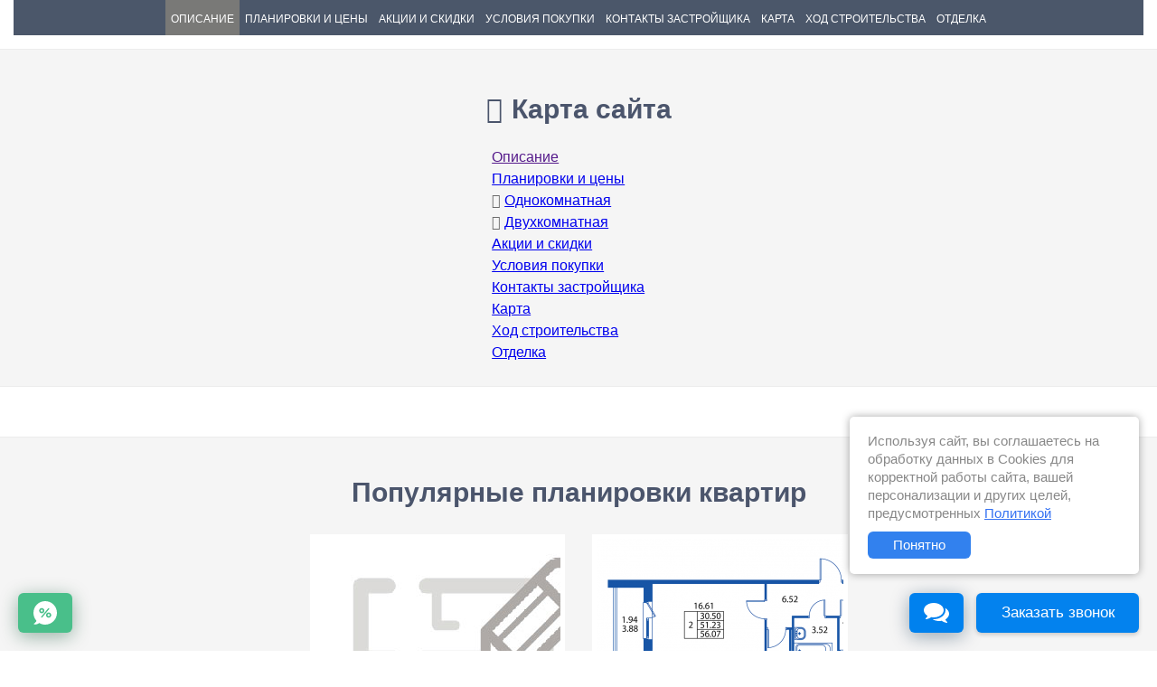

--- FILE ---
content_type: text/html; charset=utf-8
request_url: https://polis-na-komendantskom.novopoisk.spb.ru/sitemap/
body_size: 8085
content:
<!DOCTYPE html>
<html lang="ru">
<head>
    <meta charset="UTF-8"/>
<meta http-equiv="X-UA-Compatible" content="IE=edge"/>

    <meta name="description" content='Карта сайта'>

<meta name="format-detection" content="telephone=no">
<meta name="viewport" id="mvp" content="width=device-width, initial-scale=1, maximum-scale=1, user-scalable=no"/>
    <meta name="yandex-verification" content="2f07e71c73124952" />
    <meta name="yandex-verification" content="515ca8fad47b51bd" />

    <title>Карта сайта</title>

<link rel="shortcut icon" href="/images/favicons/favicon.ico" type="image/x-icon">

<meta name="google-site-verification" content="R4uBhJByYoRX1c3cm2-Nrh2uczkee_zG6hG3f2FjxO8" />
</head>

<body id="novopoisk__body">





<div class="menu__wrapper menu__wrapper_fixed menu__wrapper_grey"> <div class="menu-fixed__container container"> <ul class="menu" itemscope itemtype="http://schema.org/SiteNavigationElement"><li class="menu__item menu__item_dskp-0"> <a class="menu__link active" href="/" title="Описание" itemprop="url">Описание</a><div class="menu__border"></div></li><li class="menu__item menu__item_dskp-1"> <a class="menu__link" href="/planirovki/" title="Планировки и цены" itemprop="url">Планировки и цены</a></li><li class="menu__item menu__item_dskp-2"> <a class="menu__link" href="/sale/" title="Акции и скидки" itemprop="url">Акции и скидки</a></li><li class="menu__item menu__item_dskp-3"> <a class="menu__link" href="/oplata/" title="Условия покупки" itemprop="url">Условия покупки</a></li><li class="menu__item menu__item_dskp-4"> <a class="menu__link" href="/kontakti/" title="Контакты застройщика" itemprop="url">Контакты застройщика</a></li><li class="menu__item menu__item_dskp-5"> <a class="menu__link" href="/map/" title="Карта" itemprop="url">Карта</a></li><li class="menu__item menu__item_dskp-6"> <a class="menu__link" href="/progress/" title="Ход строительства" itemprop="url">Ход строительства</a></li><li class="menu__item menu__item_dskp-8"> <a class="menu__link" href="/otdelka/" title="Отделка" itemprop="url">Отделка</a></li><li class="menu__item link-to-hidden-items link-to-hidden-items_dskp"> <span class="menu__link">Еще<i class="fa fa-caret-down" aria-hidden="true"></i> </span> </li> <li class="menu__item menu__tel-and-button menu__tel-and-button_fixed"><div class="header__phone" data-target=".modal_callback_head" data-toggle="modal"> <div class="shturmcall comagic_phone phone-hide">+7 (812) 779-16-30</div> </div> <a data-target=".modal_callback_head" data-toggle="modal" class="button button_red button_phone menu-button_phone" title="Заказать звонок"> <span data-place="head" class="callme button_phone__span">Связаться с застройщиком</span> </a></li> </ul> <ul class="menu_hidden-items_dskp"><li class="menu__item hidden menu__item_dskp-h-1"> <a class="menu__link" href="/planirovki/" title="Планировки и цены">Планировки и цены</a></li><li class="menu__item hidden menu__item_dskp-h-2"> <a class="menu__link" href="/sale/" title="Акции и скидки">Акции и скидки</a></li><li class="menu__item hidden menu__item_dskp-h-3"> <a class="menu__link" href="/oplata/" title="Условия покупки">Условия покупки</a></li><li class="menu__item hidden menu__item_dskp-h-4"> <a class="menu__link" href="/kontakti/" title="Контакты застройщика">Контакты застройщика</a></li><li class="menu__item hidden menu__item_dskp-h-5"> <a class="menu__link" href="/map/" title="Карта">Карта</a></li><li class="menu__item hidden menu__item_dskp-h-6"> <a class="menu__link" href="/progress/" title="Ход строительства">Ход строительства</a></li><li class="menu__item hidden menu__item_dskp-h-8"> <a class="menu__link" href="/otdelka/" title="Отделка">Отделка</a></li></ul> </div> </div>








<div class="container container-menu__not-main">
    <div class="menu__wrapper menu__wrapper_grey menu__wrapper_grey-static">
        <ul class="menu">
            
                
                    
                
            
                            <li class="menu__item">
                    <a class="menu__link active" href="" title="Описание" itemprop="url">Описание</a>
                </li>
                            <li class="menu__item">
                    <a class="menu__link" href="/planirovki/" title="Планировки и цены" itemprop="url">Планировки и цены</a>
                </li>
                            <li class="menu__item">
                    <a class="menu__link" href="/sale/" title="Акции и скидки" itemprop="url">Акции и скидки</a>
                </li>
                            <li class="menu__item">
                    <a class="menu__link" href="/oplata/" title="Условия покупки" itemprop="url">Условия покупки</a>
                </li>
                            <li class="menu__item">
                    <a class="menu__link" href="/kontakti/" title="Контакты застройщика" itemprop="url">Контакты застройщика</a>
                </li>
                            <li class="menu__item">
                    <a class="menu__link" href="/map/" title="Карта" itemprop="url">Карта</a>
                </li>
                            <li class="menu__item">
                    <a class="menu__link" href="/progress/" title="Ход строительства" itemprop="url">Ход строительства</a>
                </li>
                            <li class="menu__item">
                    <a class="menu__link" href="/otdelka/" title="Отделка" itemprop="url">Отделка</a>
                </li>
                    </ul>
    </div>
</div>

<section class="section section_bl article_block">
    <div class="text-center">
        <div class="section__title"><i class="fa fa-compass" aria-hidden="true"></i><h1 class="site-map__h1">Карта сайта</h1></div>
    </div>
    <div class="container">
        <article class="article">
                <div class="row site-map__row">
        <div class="column-12 column-md-2 column-sm-6 vat text-left">
                            <div class="site-map__item">
                    <a href="">Описание</a>
                                    </div>
                            <div class="site-map__item">
                    <a href="/planirovki/">Планировки и цены</a>
                                            <div class="site-map__sub-item">
                                                            <div>
                                    <i class="fa fa-ellipsis-h" aria-hidden="true"></i>
                                    <a href="/planirovki/odnokomnatnie/">Однокомнатная</a>
                                </div>
                                                            <div>
                                    <i class="fa fa-ellipsis-h" aria-hidden="true"></i>
                                    <a href="/planirovki/dvuhkomnatnie/">Двухкомнатная</a>
                                </div>
                                                    </div>
                                    </div>
                            <div class="site-map__item">
                    <a href="/sale/">Акции и скидки</a>
                                    </div>
                            <div class="site-map__item">
                    <a href="/oplata/">Условия покупки</a>
                                    </div>
                            <div class="site-map__item">
                    <a href="/kontakti/">Контакты застройщика</a>
                                    </div>
                            <div class="site-map__item">
                    <a href="/map/">Карта</a>
                                    </div>
                            <div class="site-map__item">
                    <a href="/progress/">Ход строительства</a>
                                    </div>
                            <div class="site-map__item">
                    <a href="/otdelka/">Отделка</a>
                                    </div>
                    </div>

        </article>
    </div>
</section>
<!-- article ends-->

<div id="bests"></div>



<!-- bottom form zahvata -->
<section>
    <div class="container hor-form hor-form__bottom" style="">
    <div class="form-zahvat-container">
        <span class="form-zahvat-title">
            Бесплатный обратный звонок
        </span>

        <span class="form-zahvat-text">
            Просто оставьте свой номер телефона, чтобы получить консультацию по любому вопросу про ЖК «Полис на Комендантском»
        </span>

        <form class="form-zahvat-hor" data-name="bottom-form-zahvat-hor">
            <input type="tel" name="phone" placeholder="Ваш номер телефона" class="form__control form-phone phone form-zahvat-hor-tel form-zahvat-hor-tel__bottom">

            <button type="submit" class="form__button button button_red text-uppercase mailsender form-zahvat-hor-button">
                Заказать звонок
            </button>
        </form>
    </div>
</div>
</section>
<!-- end bottom form -->
<script type="application/ld+json">{"@context":"http://schema.org/","@type":"BreadcrumbList","itemListElement":[{"@type":"ListItem","position":1,"item":{"@id":"https://polis-na-komendantskom.novopoisk.spb.ru","name":"Главная"}},{"@type":"ListItem","position":2,"item":{"@id":"https://polis-na-komendantskom.novopoisk.spb.ru/sitemap/","name":"Карта сайта"}}]}</script>


<script>
    function getYaCounter() {
        if (typeof yaCounter35656455 !== 'undefined') {
            return yaCounter35656455;
        }
        return {
            reachGoal: function () {

            },
            hit: function () {

            }
        };

    }
    function getYaCounterString() {
        return 'yaCounter35656455';
    }
    function getYaCounterNumber() {
        return 35656455;
    }
</script>

<input type="hidden" class="yametric" value="0">

    <input id="newToneCookie" type="hidden" value="1">


    
        
    


<input type="hidden" id="department_id" value="">


<!-- footer starts-->
<footer class="footer" style="position:static;">
            <!--noindex-->
<section class="section section_bl form-to-quiz__section">
    <div class="container">
        <div class="form-to-quiz">
            <div class="form-to-quiz__title">
                Подбор подходящей новостройки
            </div>
            <div class="form-to-quiz__text">
                Если вы хотите рассмотреть и другие варианты, кроме ЖК «Полис на Комендантском», предлагаем вам воспользоваться нашим сервисом подбора новостроек, который позволяет выбрать из базы 759 ЖК в СПБ и ЛО по 4 ключевым параметрам
            </div>
            <a href="//podbor.novopoisk.spb.ru/" target="_blank" class="form-to-quiz__button">
                Подобрать новостройку
            </a>
        </div>
    </div>
</section>
<!--/noindex-->
    
    <div class="container">
        <div class="row footer__top">
            <div class="column-12 vam">
                <div itemscope itemtype="http://schema.org/Organization" class="shema__container">
    <span itemprop="name">ЖК «Полис на Комендантском»</span>
            <div itemprop="address" itemscope itemtype="http://schema.org/PostalAddress" style="display: inline-block;">
                            <span itemprop="addressCountry">Россия</span>
                                                    <span itemprop="addressLocality">Санкт-Петербург</span>
                                </div>
                <div style="display: inline-block; font-size: 100%;">
            
                
            
                
            

            <div class="header__phone" style="font-size: 100%; margin-bottom: 0;">
                <div class="shturmcall comagic_phone phone-hide">
                                            +7 (812) 779-16-30
                                    </div>
            </div>

            
               
               
               
                
            
        </div>
        <a href="//polis-na-komendantskom.novopoisk.spb.ru" itemprop="url" class="shema__domain">polis-na-komendantskom.novopoisk.spb.ru</a>
            <span itemprop="description" class="shema__description">
            Купить квартиру в новом жилом комплексе «Полис на Комендантском» от «Полис Групп» в Приморском районе. Квартиры различных планировок от 6.51 млн рублей!
        </span>
    </div>
            </div>
        </div>
    </div>
        <div class="container" style="display: none;">
        <div class="row">
            <div class="column-12 vam site-map-link__container">
                <a href="/sitemap/" class="site-map-link">Карта сайта</a>
            </div>
        </div>
    </div>
    <div class="container">
        <div class="footer__copy">
            <div style="margin-bottom: 5px;">
                <a href="https://spbguru.ru/" target="_blank">Новостройки Санкт-Петербурга</a>
                <a href="https://mskguru.ru/" target="_blank">Новостройки Москвы</a>
            </div>
            <p style="display:inline-block;">
                Информация на сайте взята из открытых источников, не является публичной офертой и распространяется для ознакомления.
            </p>
            <p style="display: inline-block;">
                <a href="/soglashenie/"
                   class="inform-character-link"
                   target="_blank">
                    Пользовательское соглашение
                </a>
            </p>
            <p style="display: inline-block;">
                <a href="/sogl/"
                   class="inform-character-link"
                   target="_blank">
                    Соглашение о размещении
                </a>
            </p>
            <p style="display: inline-block;">
                <a href="/reklamno-informacionny-harakter/"
                   class="inform-character-link"
                   target="_blank">
                    Пояснение об информационно-рекламном характере сведений
                </a>
            </p>
            <p style="display: inline-block;">
                <a href="/konfidencialnost/"
                   class="inform-character-link"
                   target="_blank">
                    Политика конфиденциальности
                </a>
            </p>
            <p class="footer__contacts footer__call-to-admin" style="display: inline-block; margin: 0; white-space: normal;">
                <span class="feedback__style button">По всем вопросам, связанным с актуальностью информации на портале, пишите на эл.почту <a href="mailto:content@novostroy-gid.ru">content@novostroy-gid.ru</a></span>
            </p>
        </div>
    </div>
</footer>



    

<div class="modal modal_main">
    <div class="modal__inner"><a class="modal__close" title="Зaкрыть"><i class="ico ico-close"></i></a>
        <div class="modal__body">
        </div>
    </div>
</div>
<div class="modal modal_plan plan">
    <div class="modal__inner "><a class="modal__close" title="Зaкрыть"><i class="ico ico-close"></i></a>
        <div class="modal__body">
        </div>
    </div>
</div>
<div class="modal modal_img">
    <div class="modal__inner"><a class="modal__close" title="Зaкрыть"><i class="ico ico-close"></i></a>
        <div class="modal__body">
        </div>
    </div>
</div>


<div class="modal modal_callback_head" style="display: none;">
    <div class="modal__inner ">
        <a class="modal__close" title="Зaкрыть" data-dismiss="modal"><i class="ico ico-close"></i></a>
        <div class="modal__body">
            <div class="row">
                <div class="column-12 column-sm-12">
                    <div class="text-center">
                        <div class="modal__title">Консультация с застройщиком</div>
                    </div>

                    <div class="text-center">
                        <div class="modal__sub_title"><span class="modal__sub_title-text">Оставьте свой номер телефона и специалист перезвонит через 1 минуту</span>
                            <span class="worktime">
                                                                    (ежедневно с 9.00 до 20.00)
                                                            </span>
                        </div>
                    </div>

                    <div class="form form-callback" data-name="callback">
                        <div class="row form__row">
                            <div class="column-12 vam">
                                <input type="tel" name="phone" placeholder="Телефон" class="form__control phon form__tel-input" id="modal-callback-head__input">
                            </div>
                        </div>
                        <div class="row form__row">
                            <div class="column-12">
                                <button type="submit" class="form__button button button_red text-uppercase mailsender form__button-submit" id="modal-callback-head__submit">
                                    Связаться со специалистом
                                </button>
                            </div>
                        </div>

                        <div style="margin-top: 15px; font-size: 13px;">
                            <input type="checkbox" class="agree-check" id="hor-form-modal-konf" name="hor-form-modal-konf" checked>
                            <label for="hor-form-modal-konf">Я даю <a href="/soglasie-na-obrabotku-personalnih-dannih/" target="_blank" style="color: #3471f2; white-space: nowrap;">согласие</a> на обработку моих персональных данных в соответствии с <a href="/konfidencialnost/" target="_blank" style="color: #3471f2; white-space: nowrap;">Политикой конфиденциальности</a></label>
                        </div>
                        <div style="margin-top: 3px; font-size: 13px;">
                            <input type="checkbox" id="hor-form-modal-konf-r" name="hor-form-modal-konf-r" checked>
                            <label for="hor-form-modal-konf-r">Я даю <a href="/soglasie-na-poluchenie-reklami/" target="_blank" style="color: #3471f2; white-space: nowrap;">согласие</a> на получение рекламы, новостей, информационных рассылок</a></label>
                        </div>
                    </div>
                </div>
            </div>
            <input class="placer" type="hidden" value="head">
        </div>
    </div>
</div>
<div class="modal modal_callback_menu" style="display: none;">
    <div class="modal__inner ">
        <a class="modal__close" title="Зaкрыть" data-dismiss="modal"><i class="ico ico-close"></i></a>
        <div class="modal__body">
            <div class="row">
                <div class="column-12 column-sm-12">
                    <div class="text-center">
                        <div class="modal__title">Заказ обратного звонка</div>
                    </div>

                    <div class="text-center">
                        <div class="modal__sub_title">Оставьте свой номер телефона и с вами свяжутся в течение 1 минуты в рабочее время</div>
                    </div>

                    <div class="form form-callback" data-name="menu">
                        <div class="row form__row">
                            <div class="column-12 vam">
                                <input type="tel" name="phone" placeholder="Телефон" class="form__control phon form__tel-input">
                            </div>
                        </div>
                        <div class="row form__row">
                            <div class="column-12">
                                <button type="submit" class="form__button button button_red text-uppercase mailsender form__button-submit">
                                    Отправить
                                </button>
                            </div>
                        </div>
                    </div>
                </div>
            </div>
            <input class="placer" type="hidden" value="menu">
        </div>
    </div>
</div>


<!-- footer ends-->

<div class="type_page" style="display: none; font-size: 0; width: 0; height: 0">default</div>

<link rel="stylesheet" href="/css/main.css?v1.199"/>




<script src="/js/main.js?v=1.196"></script>


<!--[if lt IE 9]>
<script src="//oss.maxcdn.com/html5shiv/3.7.2/html5shiv.min.js"></script>
<script src="//oss.maxcdn.com/respond/1.4.2/respond.min.js"></script>
<![endif]-->














    
        
    



    <div class="none"
         data-i="                Хотите узнать про акции застройщика?
            "
         id="akcii_title">
    </div>

            <script src="/js/widget_5_10_25_spb.js" charset="UTF-8" async="async"></script>
    
<link rel="stylesheet" href="/css/cookies_message.css"/>

<div class="cookies-message" id="cookies-message" style="display: none;">
    <div>
        Используя сайт, вы соглашаетесь на обработку данных в Cookies для корректной работы сайта, вашей персонализации и других целей, предусмотренных
        <a href="/soglasie-na-cookies/" target="_blank" class="cookies-message__link">Политикой</a>
        <div>
            <div class="cookies-message__button">
                Понятно
            </div>
        </div>
    </div>
    <div class="cookies-message__close">
        <i class="fa fa-times" aria-hidden="true"></i>
    </div>
</div>

<script>
    (function() {
        if ("localStorage"in window && null !== window.localStorage) {
            if (!window.localStorage.getItem('initializeCookieMessage')) {
                document.getElementById("cookies-message").style.display = "";
            }
        }
    }());

    function closeCookieMessage() {
        $('.cookies-message').hide();
        if ("localStorage"in window && null !== window.localStorage) {
            window.localStorage.setItem("initializeCookieMessage", "1");
        }
    }

    $(".cookies-message__button").on("click", function () {
        closeCookieMessage();
    });
    $(".cookies-message__close").on("click", function () {
        $('.cookies-message').hide();
    });
</script>




    
    

    <!-- Yandex.Metrika counter -->
<script>
    function getParameterByName(name, url) {
        if (!url) {
            url = window.location.href;
        }
        name = name.replace(/[\[\]]/g, "\\$&");
        var regex = new RegExp("[?&]" + name + "(=([^&#]*)|&|#|$)"),
            results = regex.exec(url);
        if (!results) return null;
        if (!results[2]) return '';
        return decodeURIComponent(results[2].replace(/\+/g, " "));
    }
    var position = getParameterByName('position'),
        position_type = getParameterByName('position_type'),
        source = getParameterByName('source'),
        source_type = getParameterByName('source_type'),
        region_name = getParameterByName('region_name'),
        device_type = getParameterByName('device_type'),
        utm_link_position = getParameterByName('utm_link_position'),
        campaign_type = getParameterByName('campaign_type'),
        yaParams = {
            city: "SPB",
            template: "Default"
        },
        queryParams = {
            position: position,
            position_type: position_type,
            source: source,
            source_type: source_type,
            region_name: region_name,
            device_type: device_type,
            utm_link_position: utm_link_position,
            campaign_type: campaign_type,
            status: "Reserved"
        };

    for (var paramName in queryParams) {
        if (queryParams.hasOwnProperty(paramName) && queryParams[paramName]) {
            yaParams[paramName] = queryParams[paramName];
        }
    }

    (function(m,e,t,r,i,k,a){m[i]=m[i]||function(){(m[i].a=m[i].a||[]).push(arguments)};
        m[i].l=1*new Date();k=e.createElement(t),a=e.getElementsByTagName(t)[0],k.async=1,k.src=r,a.parentNode.insertBefore(k,a)})
    (window, document, "script", "https://cdn.jsdelivr.net/npm/yandex-metrica-watch/tag.js", "ym");

    ym(35656455, "init", {
        clickmap:true,
        trackLinks:true,
        accurateTrackBounce:true,
        webvisor:true,
        trackHash:true,
        ecommerce:"dataLayer",
        params: yaParams
    });
</script>

<noscript>
    <div><img src="//mc.yandex.ru/watch/35656455" style="position:absolute; left:-9999px;" alt=""/></div>
</noscript>

<script>
    window.dataLayer = window.dataLayer || [];
    window.dataLayer.push({
        "ecommerce": {
            "currencyCode": "RUB",
            "detail" : {
                "products" : [
                    {
                        "id": "",
                        "name" : "ЖК «Полис на Комендантском»",
                        "category": "Недвижимость/Новостройки",
                        "price": "6514900"
                    }
                ]
            }
        }
    });
</script>

<!-- /Yandex.Metrika counter -->












    <!-- Top.Mail.Ru counter -->
    <script type="text/javascript">
        var _tmr = window._tmr || (window._tmr = []);
        _tmr.push({id: "3316429", type: "pageView", start: (new Date()).getTime()});
        (function (d, w, id) {
            if (d.getElementById(id)) return;
            var ts = d.createElement("script"); ts.type = "text/javascript"; ts.async = true; ts.id = id;
            ts.src = "https://top-fwz1.mail.ru/js/code.js";
            var f = function () {var s = d.getElementsByTagName("script")[0]; s.parentNode.insertBefore(ts, s);};
            if (w.opera == "[object Opera]") { d.addEventListener("DOMContentLoaded", f, false); } else { f(); }
        })(document, window, "tmr-code");
    </script>
    <noscript><div><img src="https://top-fwz1.mail.ru/counter?id=3316429;js=na" style="position:absolute;left:-9999px;" alt="Top.Mail.Ru" /></div></noscript>
    <!-- /Top.Mail.Ru counter -->


    <!-- Rating@Mail.ru counter dynamic remarketing appendix -->
    <script>
        var _tmr = _tmr || [];
        _tmr.push({
            type: 'itemView',
            productid: '',
            pagetype: 'other',
            list: '1',
            totalvalue: '6514900'
        });
    </script>
    <!-- // Rating@Mail.ru counter dynamic remarketing appendix -->







    <script>
        var fired = false;
        window.addEventListener('scroll', () => {
            if(navigator.userAgent.indexOf("Chrome-Lighthouse") < 0) {
                if (fired === false) {
                    fired = true;

                    
                                                                                    
                                                                                    


                    // <!-- SOZ -->
                    // var SozObject =document.createElement("script");
                    // SozObject.src ='//soz.novostroy-gid.ru/soz-static/js/widget/soz_widget.min.js';
                    // SozObject.async = true;
                    // document.getElementsByTagName('head')[0].appendChild(SozObject);


                }
            }
        });
    </script>


<!-- Pixel -->
<script type="text/javascript">
    (function (d, w) {
        var n = d.getElementsByTagName("script")[0],
            s = d.createElement("script");
        s.type = "text/javascript";
        s.async = true;
        s.src = "https://qoopler.ru/index.php?ref="+d.referrer+"&page=" + encodeURIComponent(w.location.href);
        n.parentNode.insertBefore(s, n);
    })(document, window);
</script>
<!-- /Pixel -->






</body>
</html>


--- FILE ---
content_type: text/html; charset=UTF-8
request_url: https://polis-na-komendantskom.novopoisk.spb.ru/poster.php
body_size: 2917
content:
    <section class="section section_bl section__similar-builder">
        <div class="text-center">
            <h2 class="section__title f-w-600">
                Другие ЖК этого застройщика
            </h2>
        </div>
        <div class="container">
            <div class="row row__similar-builder">
                                                                                                        <div class="column-12 column-sm-12 column-md-3">
                                <div style="color:#545454;" class="card-container compilation-container similar-builder-container">
                                    <div class="card-wrapper">
                                        <div class="img-container">
                                                                                                                                        <div style="background-image: url(/tmp-storage/thumb/4/4b/4b9/4b955568d706218497d24b19cf5e852b%26sz%28300px%2C185px%2C0%29.jpg);"
                                                     class="other__img">
                                                </div>
                                                                                    </div>
                                        <div class="card-footer">
                                            <a href="//m97.novopoisk.spb.ru" title="Апарт-комплекс «М97»" target="_blank" class="card__abs-link"></a>
                                            <div class="other__title">Апарт-комплекс «М97»</div>
                                            <div class="other__info-container">
                                                                                                    <div class="other__info">
                                                        <a href="//m97.novopoisk.spb.ru/map/" title="Карта" class="other__info-link" target="_blank">
                                                            <span class="other__info-name">Метро:</span>
                                                            Московские ворота
                                                                                                                    </a>
                                                    </div>
                                                
                                                <div class="other__info">
                                                    <a href="//m97.novopoisk.spb.ru/map/" target="_blank" title="Карта" class="other__info-link"><span class="other__info-name">Адрес:</span> СПб, Московский район, Московский проспект, 97</a>
                                                </div>

                                                <div class="other__info">
                                                    <a href="//m97.novopoisk.spb.ru/kontakti/" target="_blank" title="О застройщике" class="other__info-link"><span class="other__info-name">Застройщик:</span> <span class="developer-name">Полис Групп</span></a>
                                                </div>

                                                                                                    <div class="other__info">
                                                        <a href="//m97.novopoisk.spb.ru" target="_blank" title="Комплекс апартаментов «М97»" class="other__info-link"><span class="other__info-name">Срок сдачи:</span>
                                                                                                                            II кв. 2020
                                                                                                                    </a>
                                                    </div>
                                                
                                                
                                                                                                    <table class="rooms_table">
                                                        <tbody class="rooms_table__body">
                                                                                                                                                                                    <tr class="rooms_table__row" itemprop="offers" itemscope itemtype="http://schema.org/AggregateOffer">
                                                                    <td class="rooms_table__cell rooms_table__title">
                                                                        <a class="rooms_table__link blue"
                                                                           href="//m97.novopoisk.spb.ru/planirovki/studii/"
                                                                           target="_blank"
                                                                           title="Открыть планировки"
                                                                           itemprop="name">
                                                                            Студия
                                                                        </a>
                                                                    </td>
                                                                    <td class="rooms_table__cell rooms_table__square">
                                                                        <a class="rooms_table__link"
                                                                           href="//m97.novopoisk.spb.ru/planirovki/studii/"
                                                                           target="_blank"
                                                                           title="Открыть планировки">
                                                                            26<span class="grey">–</span>40 м<sup>2</sup>
                                                                        </a>
                                                                    </td>
                                                                                                                                            <td class="rooms_table__cell rooms_table__price">
                                                                            <a class="rooms_table__link"
                                                                               href="//m97.novopoisk.spb.ru/planirovki/studii/"
                                                                               target="_blank"
                                                                               title="Открыть планировки">
                                                                                <span itemprop="lowPrice" content="5016816" class="table__price">5</span><span class="grey">–</span><span itemprop="highPrice" content="6639360" class="table__price">6.6 млн ₽</span>
                                                                                <span itemprop="priceCurrency" content="RUB"></span>
                                                                            </a>
                                                                        </td>
                                                                                                                                    </tr>
                                                                                                                                                                            </tbody>
                                                    </table>
                                                                                                

                                            </div>
                                            <a href="//m97.novopoisk.spb.ru/planirovki/" target="_blank" title="Планировки и цены квартир" class="show-more">
                                                Смотреть 14 апартамента                                            </a>
                                        </div>
                                    </div>
                                </div>
                            </div>
                                                                                                                                                                <div class="column-12 column-sm-12 column-md-3">
                                <div style="color:#545454;" class="card-container compilation-container similar-builder-container">
                                    <div class="card-wrapper">
                                        <div class="img-container">
                                                                                                                                        <div style="background-image: url(/tmp-storage/thumb/4/4b/4b9/4b955568d706218497d24b19cf5e852b%26sz%28300px%2C185px%2C0%29.jpg);"
                                                     class="other__img">
                                                </div>
                                                                                    </div>
                                        <div class="card-footer">
                                            <a href="//m97.novopoisk.spb.ru" title="Апарт-комплекс «М97»" target="_blank" class="card__abs-link"></a>
                                            <div class="other__title">Апарт-комплекс «М97»</div>
                                            <div class="other__info-container">
                                                                                                    <div class="other__info">
                                                        <a href="//m97.novopoisk.spb.ru/map/" title="Карта" class="other__info-link" target="_blank">
                                                            <span class="other__info-name">Метро:</span>
                                                            Московские ворота
                                                                                                                            (5 минут пешком)
                                                                                                                    </a>
                                                    </div>
                                                
                                                <div class="other__info">
                                                    <a href="//m97.novopoisk.spb.ru/map/" target="_blank" title="Карта" class="other__info-link"><span class="other__info-name">Адрес:</span> СПб, Московский район, Московский проспект, 97</a>
                                                </div>

                                                <div class="other__info">
                                                    <a href="//m97.novopoisk.spb.ru/kontakti/" target="_blank" title="О застройщике" class="other__info-link"><span class="other__info-name">Застройщик:</span> <span class="developer-name">Полис Групп</span></a>
                                                </div>

                                                                                                    <div class="other__info">
                                                        <a href="//m97.novopoisk.spb.ru" target="_blank" title="Апарт-отель «М97»" class="other__info-link"><span class="other__info-name">Срок сдачи:</span>
                                                                                                                            I кв. 2020
                                                                                                                    </a>
                                                    </div>
                                                
                                                
                                                                                                    <table class="rooms_table">
                                                        <tbody class="rooms_table__body">
                                                                                                                                                                                    <tr class="rooms_table__row" itemprop="offers" itemscope itemtype="http://schema.org/AggregateOffer">
                                                                    <td class="rooms_table__cell rooms_table__title">
                                                                        <a class="rooms_table__link blue"
                                                                           href="//m97.novopoisk.spb.ru/planirovki/studii/"
                                                                           target="_blank"
                                                                           title="Открыть планировки"
                                                                           itemprop="name">
                                                                            Студия
                                                                        </a>
                                                                    </td>
                                                                    <td class="rooms_table__cell rooms_table__square">
                                                                        <a class="rooms_table__link"
                                                                           href="//m97.novopoisk.spb.ru/planirovki/studii/"
                                                                           target="_blank"
                                                                           title="Открыть планировки">
                                                                            40<span class="grey">–</span>40 м<sup>2</sup>
                                                                        </a>
                                                                    </td>
                                                                                                                                            <td class="rooms_table__cell rooms_table__price">
                                                                            <a class="rooms_table__link"
                                                                               href="//m97.novopoisk.spb.ru/planirovki/studii/"
                                                                               target="_blank"
                                                                               title="Открыть планировки">
                                                                                <span itemprop="lowPrice" content="8998000" class="table__price">9</span><span class="grey">–</span><span itemprop="highPrice" content="8998000" class="table__price">9 млн ₽</span>
                                                                                <span itemprop="priceCurrency" content="RUB"></span>
                                                                            </a>
                                                                        </td>
                                                                                                                                    </tr>
                                                                                                                                                                            </tbody>
                                                    </table>
                                                                                                

                                            </div>
                                            <a href="//m97.novopoisk.spb.ru/planirovki/" target="_blank" title="Планировки и цены квартир" class="show-more">
                                                Смотреть 1 апартамента                                            </a>
                                        </div>
                                    </div>
                                </div>
                            </div>
                                                                                                                                                                <div class="column-12 column-sm-12 column-md-3">
                                <div style="color:#545454;" class="card-container compilation-container similar-builder-container">
                                    <div class="card-wrapper">
                                        <div class="img-container">
                                                                                                                                        <div style="background-image: url(/tmp-storage/thumb/f/ff/ffe/ffe218230440c442e0be896bf02334fb%26sz%28300px%2C185px%2C0%29.png);"
                                                     class="other__img">
                                                </div>
                                                                                    </div>
                                        <div class="card-footer">
                                            <a href="//dom-na-shkolnoj.novopoisk.spb.ru" title="ЖК «Дом на Школьной»" target="_blank" class="card__abs-link"></a>
                                            <div class="other__title">ЖК «Дом на Школьной»</div>
                                            <div class="other__info-container">
                                                                                                    <div class="other__info">
                                                        <a href="//dom-na-shkolnoj.novopoisk.spb.ru/map/" title="Карта" class="other__info-link" target="_blank">
                                                            <span class="other__info-name">Метро:</span>
                                                            Звёздная, Купчино, Московская
                                                                                                                            (10 Минут транспортом)
                                                                                                                    </a>
                                                    </div>
                                                
                                                <div class="other__info">
                                                    <a href="//dom-na-shkolnoj.novopoisk.spb.ru/map/" target="_blank" title="Карта" class="other__info-link"><span class="other__info-name">Адрес:</span> Пушкинский район, п. Шушары, ул. Школьная, уч. 1, лит. А</a>
                                                </div>

                                                <div class="other__info">
                                                    <a href="//dom-na-shkolnoj.novopoisk.spb.ru/kontakti/" target="_blank" title="О застройщике" class="other__info-link"><span class="other__info-name">Застройщик:</span> <span class="developer-name">Полис Групп</span></a>
                                                </div>

                                                                                                    <div class="other__info">
                                                        <a href="//dom-na-shkolnoj.novopoisk.spb.ru" target="_blank" title="Дом на Школьной" class="other__info-link"><span class="other__info-name">Срок сдачи:</span>
                                                                                                                            Сдан
                                                                                                                    </a>
                                                    </div>
                                                
                                                
                                                                                                    <table class="rooms_table">
                                                        <tbody class="rooms_table__body">
                                                                                                                                                                                    <tr class="rooms_table__row" itemprop="offers" itemscope itemtype="http://schema.org/AggregateOffer">
                                                                    <td class="rooms_table__cell rooms_table__title">
                                                                        <a class="rooms_table__link blue"
                                                                           href="//dom-na-shkolnoj.novopoisk.spb.ru/planirovki/studii/"
                                                                           target="_blank"
                                                                           title="Открыть планировки"
                                                                           itemprop="name">
                                                                            Студия
                                                                        </a>
                                                                    </td>
                                                                    <td class="rooms_table__cell rooms_table__square">
                                                                        <a class="rooms_table__link"
                                                                           href="//dom-na-shkolnoj.novopoisk.spb.ru/planirovki/studii/"
                                                                           target="_blank"
                                                                           title="Открыть планировки">
                                                                            24<span class="grey">–</span>24 м<sup>2</sup>
                                                                        </a>
                                                                    </td>
                                                                                                                                            <td class="rooms_table__cell rooms_table__price">
                                                                            <a class="rooms_table__link"
                                                                               href="//dom-na-shkolnoj.novopoisk.spb.ru/planirovki/studii/"
                                                                               target="_blank"
                                                                               title="Открыть планировки">
                                                                                <span itemprop="lowPrice" content="3385500" class="table__price">3.4</span><span class="grey">–</span><span itemprop="highPrice" content="3385500" class="table__price">3.4 млн ₽</span>
                                                                                <span itemprop="priceCurrency" content="RUB"></span>
                                                                            </a>
                                                                        </td>
                                                                                                                                    </tr>
                                                                                                                                                                            </tbody>
                                                    </table>
                                                                                                

                                            </div>
                                            <a href="//dom-na-shkolnoj.novopoisk.spb.ru/planirovki/" target="_blank" title="Планировки и цены квартир" class="show-more">
                                                Смотреть 1 квартиры                                            </a>
                                        </div>
                                    </div>
                                </div>
                            </div>
                                                                                                                                                                <div class="column-12 column-sm-12 column-md-3">
                                <div style="color:#545454;" class="card-container compilation-container similar-builder-container">
                                    <div class="card-wrapper">
                                        <div class="img-container">
                                                                                                                                        <div style="background-image: url(/tmp-storage/thumb/5/5a/5ae/5ae53e0e1a126c25feb81ce56dd7d2cf%26sz%28300px%2C185px%2C0%29.png);"
                                                     class="other__img">
                                                </div>
                                                                                    </div>
                                        <div class="card-footer">
                                            <a href="//kraski-leta.novopoisk.spb.ru" title="ЖК «Краски лета»" target="_blank" class="card__abs-link"></a>
                                            <div class="other__title">ЖК «Краски лета»</div>
                                            <div class="other__info-container">
                                                                                                    <div class="other__info">
                                                        <a href="//kraski-leta.novopoisk.spb.ru/map/" title="Карта" class="other__info-link" target="_blank">
                                                            <span class="other__info-name">Метро:</span>
                                                            Девяткино
                                                                                                                            (20 минут пешком)
                                                                                                                    </a>
                                                    </div>
                                                
                                                <div class="other__info">
                                                    <a href="//kraski-leta.novopoisk.spb.ru/map/" target="_blank" title="Карта" class="other__info-link"><span class="other__info-name">Адрес:</span> ЛО, Всеволожский район, МО Муринское сельское поселение,земли САОЗТ «Ручьи»</a>
                                                </div>

                                                <div class="other__info">
                                                    <a href="//kraski-leta.novopoisk.spb.ru/kontakti/" target="_blank" title="О застройщике" class="other__info-link"><span class="other__info-name">Застройщик:</span> <span class="developer-name">Полис групп</span></a>
                                                </div>

                                                                                                    <div class="other__info">
                                                        <a href="//kraski-leta.novopoisk.spb.ru" target="_blank" title="«Краски лета»" class="other__info-link"><span class="other__info-name">Срок сдачи:</span>
                                                                                                                            II кв. 2020
                                                                                                                    </a>
                                                    </div>
                                                
                                                
                                                                                                    <table class="rooms_table">
                                                        <tbody class="rooms_table__body">
                                                                                                                                                                                    <tr class="rooms_table__row" itemprop="offers" itemscope itemtype="http://schema.org/AggregateOffer">
                                                                    <td class="rooms_table__cell rooms_table__title">
                                                                        <a class="rooms_table__link blue"
                                                                           href="//kraski-leta.novopoisk.spb.ru/planirovki/dvuhkomnatnie/"
                                                                           target="_blank"
                                                                           title="Открыть планировки"
                                                                           itemprop="name">
                                                                            2-комн.
                                                                        </a>
                                                                    </td>
                                                                    <td class="rooms_table__cell rooms_table__square">
                                                                        <a class="rooms_table__link"
                                                                           href="//kraski-leta.novopoisk.spb.ru/planirovki/dvuhkomnatnie/"
                                                                           target="_blank"
                                                                           title="Открыть планировки">
                                                                            50<span class="grey">–</span>50 м<sup>2</sup>
                                                                        </a>
                                                                    </td>
                                                                                                                                            <td class="rooms_table__cell rooms_table__price">
                                                                            <a class="rooms_table__link"
                                                                               href="//kraski-leta.novopoisk.spb.ru/planirovki/dvuhkomnatnie/"
                                                                               target="_blank"
                                                                               title="Открыть планировки">
                                                                                <span itemprop="lowPrice" content="7695800" class="table__price">7.7</span><span class="grey">–</span><span itemprop="highPrice" content="7695800" class="table__price">7.7 млн ₽</span>
                                                                                <span itemprop="priceCurrency" content="RUB"></span>
                                                                            </a>
                                                                        </td>
                                                                                                                                    </tr>
                                                                                                                                                                            </tbody>
                                                    </table>
                                                                                                

                                            </div>
                                            <a href="//kraski-leta.novopoisk.spb.ru/planirovki/" target="_blank" title="Планировки и цены квартир" class="show-more">
                                                Смотреть 1 квартиры                                            </a>
                                        </div>
                                    </div>
                                </div>
                            </div>
                                                                                                    </div>
            <span class="slider__prev best__slider__prev"><i class="fa fa-chevron-left" aria-hidden="true"></i></span>
            <span class="slider__next best__slider__next"><i class="fa fa-chevron-right" aria-hidden="true"></i></span>
        </div>
    </section>


--- FILE ---
content_type: text/html; charset=UTF-8
request_url: https://polis-na-komendantskom.novopoisk.spb.ru/poster.php
body_size: 1339
content:
        <section class="section bests best_sale__section section_bl">
        <div class="text-center">
            <h2 class="section__title f-w-600">
                Популярные планировки квартир            </h2>
        </div>
        <div class="container container__bests container__bests_sale">
            <div class="row best__row best__row_sale">
                                                                                                    <div class="column-12 column-sm-12 column-md-3 best__wrapper">
                            
    
        
            
                
                    

                    
                        
                        
                        
                        
                        
                    
                        
                        
                        
                        
                        
                    

                    
                        
                    
                        
                    
                        
                    
                
            
        

        
            
        

        
            
                
                    
                

                
                
                    
                        
                    
                
            
        
        
            
        
    





<a class="best best_sale room-item-container" id="tr_45933291" data-target="#45933291" href="/planirovki/id=45933291" target="_blank" title="Однокомнатная 31 м²">
    <div style="color:#545454;" class="card-container compilation-container room-item">
        <div class="card-wrapper">
            <div class="img-container">
                
                
                                    <img style="z-index:5;"
                         src="/images/nophoto.jpg"
                         alt="Изображение отсутствует"
                         class="room-item__image"
                         title="Однокомнатная 31 м²"/>
                            </div>

            <div class="card-footer">
                <div class="other__title">
                    Однокомнатная 31 м²
                </div>

                <div class="other__info-container">
                                            <div class="other__info">
                            <span class="other__info-name">Жилая площадь:</span>
                                                            —
                                                    </div>

                        <div class="other__info">
                            <span class="other__info-name">Площадь кухни:</span>
                                                            —
                                                    </div>
                    
                    <div class="other__info">
                        <span class="other__info-name">Высота потолков:</span>
                                                    —
                                            </div>

                    <div class="other__info">
                        <span class="other__info-name">Этаж:</span>
                                                                            9                                            </div>

                    <div class="other__info">
                        <span class="other__info-name">Отделка:</span>
                                                                            —
                                            </div>

                                            <div class="other__info other__info_price">
                            <span class="other__info-name">Цена:</span>
                            6.51 млн ₽
                        </div>
                                    </div>
                <div class="show-more">
                    Посмотреть планировку
                </div>
            </div>
        </div>
    </div>
</a>
                        </div>
                                                                                                        <div class="column-12 column-sm-12 column-md-3 best__wrapper">
                            
    
        
            
                
                    

                    
                        
                        
                        
                        
                        
                    
                        
                        
                        
                        
                        
                    

                    
                        
                    
                        
                    
                        
                    
                
            
        

        
            
        

        
            
                
                    
                

                
                
                    
                        
                    
                
            
        
        
            
        
    





<a class="best best_sale room-item-container" id="tr_45658557" data-target="#45658557" href="/planirovki/id=45658557" target="_blank" title="Двухкомнатная 55 м²">
    <div style="color:#545454;" class="card-container compilation-container room-item">
        <div class="card-wrapper">
            <div class="img-container">
                
                
                                    <img style="z-index:5;"
                         src="/tmp-storage/thumb/6/6b/6b6/6b69f7e0c9cbf96e43b8fab3d5994ba3-ya%26sz%28null%2C250%2C0%29.png"
                         class="other__img room-item__image"
                         alt="Двухкомнатная 55 м²"
                         title="Двухкомнатная 55 м²"/>
                            </div>

            <div class="card-footer">
                <div class="other__title">
                    Двухкомнатная 55 м²
                </div>

                <div class="other__info-container">
                                            <div class="other__info">
                            <span class="other__info-name">Жилая площадь:</span>
                                                            —
                                                    </div>

                        <div class="other__info">
                            <span class="other__info-name">Площадь кухни:</span>
                                                            —
                                                    </div>
                    
                    <div class="other__info">
                        <span class="other__info-name">Высота потолков:</span>
                                                    —
                                            </div>

                    <div class="other__info">
                        <span class="other__info-name">Этаж:</span>
                                                                            6                                            </div>

                    <div class="other__info">
                        <span class="other__info-name">Отделка:</span>
                                                                            —
                                            </div>

                                            <div class="other__info other__info_price">
                            <span class="other__info-name">Цена:</span>
                            10.74 млн ₽
                        </div>
                                    </div>
                <div class="show-more">
                    Посмотреть планировку
                </div>
            </div>
        </div>
    </div>
</a>
                        </div>
                                                </div>
            <span class="slider__prev best__slider__prev"><i class="fa fa-chevron-left" aria-hidden="true"></i></span>
            <span class="slider__next best__slider__next"><i class="fa fa-chevron-right" aria-hidden="true"></i></span>
        </div>
    </section>



--- FILE ---
content_type: text/css
request_url: https://polis-na-komendantskom.novopoisk.spb.ru/css/main.css?v1.199
body_size: 51731
content:
@-webkit-keyframes fadeOut{0%{opacity:1}to{opacity:0}}@keyframes fadeOut{0%{opacity:1}to{opacity:0}}@font-face{font-family:'Roboto Condensed';font-display:optional;font-style:normal;font-weight:300;src:local('Roboto Condensed Light'),local('RobotoCondensed-Light'),url(../../fonts/Roboto_Condensed/ieVi2ZhZI2eCN5jzbjEETS9weq8-33mZGCAYb8td.woff2) format('woff2');unicode-range:U+0400-045F,U+0490-0491,U+04B0-04B1,U+2116}@font-face{font-family:'Roboto Condensed';font-display:optional;font-style:normal;font-weight:300;src:local('Roboto Condensed Light'),local('RobotoCondensed-Light'),url(../../fonts/Roboto_Condensed/ieVi2ZhZI2eCN5jzbjEETS9weq8-33mZGCQYbw.woff2) format('woff2');unicode-range:U+0000-00FF,U+0131,U+0152-0153,U+02BB-02BC,U+02C6,U+02DA,U+02DC,U+2000-206F,U+2074,U+20AC,U+2122,U+2191,U+2193,U+2212,U+2215,U+FEFF,U+FFFD}@font-face{font-family:'Roboto Condensed';font-display:optional;font-style:normal;font-weight:400;src:local('Roboto Condensed'),local('RobotoCondensed-Regular'),url(../../fonts/Roboto_Condensed/ieVl2ZhZI2eCN5jzbjEETS9weq8-19a7DRs5.woff2) format('woff2');unicode-range:U+0400-045F,U+0490-0491,U+04B0-04B1,U+2116}@font-face{font-family:'Roboto Condensed';font-display:optional;font-style:normal;font-weight:400;src:local('Roboto Condensed'),local('RobotoCondensed-Regular'),url(../../fonts/Roboto_Condensed/ieVl2ZhZI2eCN5jzbjEETS9weq8-19K7DQ.woff2) format('woff2');unicode-range:U+0000-00FF,U+0131,U+0152-0153,U+02BB-02BC,U+02C6,U+02DA,U+02DC,U+2000-206F,U+2074,U+20AC,U+2122,U+2191,U+2193,U+2212,U+2215,U+FEFF,U+FFFD}@font-face{font-family:'Roboto Condensed';font-display:optional;font-style:normal;font-weight:700;src:local('Roboto Condensed Bold'),local('RobotoCondensed-Bold'),url(../../fonts/Roboto_Condensed/ieVi2ZhZI2eCN5jzbjEETS9weq8-32meGCAYb8td.woff2) format('woff2');unicode-range:U+0400-045F,U+0490-0491,U+04B0-04B1,U+2116}@font-face{font-family:'Roboto Condensed';font-display:optional;font-style:normal;font-weight:700;src:local('Roboto Condensed Bold'),local('RobotoCondensed-Bold'),url(../../fonts/Roboto_Condensed/ieVi2ZhZI2eCN5jzbjEETS9weq8-32meGCQYbw.woff2) format('woff2');unicode-range:U+0000-00FF,U+0131,U+0152-0153,U+02BB-02BC,U+02C6,U+02DA,U+02DC,U+2000-206F,U+2074,U+20AC,U+2122,U+2191,U+2193,U+2212,U+2215,U+FEFF,U+FFFD}div.ocheredb>.builder-table-tooltip{display:none;position:absolute;z-index:305;padding:3px;color:#fff;opacity:0;background:#5f5f5f;border:1px solid #000}div.ocheredb{cursor:pointer;color:#6a97cd}div.ocheredb:hover .builder-table-tooltip{display:block;opacity:1;transition:.4s}.builder-table-tooltip *{border:0;padding:2px;text-align:center}.builder-table-tooltip tr th{width:180px;padding:4px 2px;color:#fff}.builder-table-tooltip tr:nth-child(2n+1){padding:5px;background:#5f5f5f}.header__top{position:relative;padding:15px 0}.rooms__filter:focus,a:active,a:hover{outline:0}.owl-carousel,.owl-carousel .owl-item,.owl-theme .owl-dots,.owl-theme .owl-nav{-webkit-tap-highlight-color:transparent}.modal{min-width:320px}.button_ghost.button_white,.button_red,.button_white,.menu__link{text-decoration:none}.carousel li{margin-right:5px}@media screen and (max-width:860px){.map_content{height:350px!important}}.owl-carousel .animated{-webkit-animation-duration:1s;animation-duration:1s;-webkit-animation-fill-mode:both;animation-fill-mode:both}.owl-carousel .owl-animated-in{z-index:0}.owl-carousel .owl-animated-out{z-index:1}.owl-carousel .fadeOut{-webkit-animation-name:fadeOut;animation-name:fadeOut}.owl-height{-webkit-transition:height .5s ease-in-out;-moz-transition:height .5s ease-in-out;-ms-transition:height .5s ease-in-out;-o-transition:height .5s ease-in-out;transition:height .5s ease-in-out}.owl-carousel{z-index:1;display:none;width:100%}.owl-carousel .owl-stage{position:relative;-ms-touch-action:pan-Y}.owl-carousel .owl-stage:after{line-height:0;display:block;visibility:hidden;clear:both;height:0;content:'.'}.owl-carousel .owl-stage-outer{position:relative;overflow:hidden;-webkit-transform:translate3d(0,0,0)}.owl-carousel .owl-item{position:relative;float:left;min-height:1px;-webkit-backface-visibility:hidden;-webkit-touch-callout:none}.owl-carousel .owl-item img{display:block;-webkit-transform-style:preserve-3d;transform-style:preserve-3d}.owl-carousel .owl-dots.disabled{opacity:0}.owl-carousel .owl-nav.disabled{display:none}.owl-carousel .owl-dot,.owl-carousel .owl-nav .owl-next,.owl-carousel .owl-nav .owl-prev{cursor:pointer;-webkit-user-select:none;-moz-user-select:none;-ms-user-select:none;user-select:none}.owl-carousel.owl-loaded{display:block}.owl-carousel.owl-loading{display:block;opacity:0}.owl-carousel .owl-video-playing .owl-video-play-icon,.owl-carousel .owl-video-playing .owl-video-tn,.owl-carousel.owl-refresh .owl-item{display:none}.owl-carousel.owl-hidden{opacity:0}.owl-carousel.owl-drag .owl-item{-webkit-user-select:none;-moz-user-select:none;-ms-user-select:none;user-select:none}.owl-carousel.owl-grab{cursor:-webkit-grab;cursor:-o-grab;cursor:-ms-grab;cursor:pointer}.owl-carousel.owl-rtl{direction:rtl}.owl-carousel.owl-rtl .owl-item{float:right}.no-js .owl-carousel{display:block}.owl-carousel .owl-item .owl-lazy{-webkit-transition:opacity .4s ease;-moz-transition:opacity .4s ease;-ms-transition:opacity .4s ease;-o-transition:opacity .4s ease;transition:opacity .4s ease;opacity:0}.owl-carousel .owl-video-wrapper{position:relative;height:100%;background:#000}.owl-carousel .owl-video-play-icon{position:absolute;z-index:1;top:50%;left:50%;width:80px;height:80px;margin-top:-40px;margin-left:-40px;cursor:pointer;-webkit-transition:scale .1s ease;-moz-transition:scale .1s ease;-ms-transition:scale .1s ease;-o-transition:scale .1s ease;transition:scale .1s ease;background:url(../owl.video.play.png) no-repeat;-webkit-backface-visibility:hidden}.header,.header+nav,.owl-carousel,.zhk__slider,sub,sup{position:relative}.owl-carousel .owl-video-play-icon:hover{-webkit-transition:scale(1.3,1.3);-moz-transition:scale(1.3,1.3);-ms-transition:scale(1.3,1.3);-o-transition:scale(1.3,1.3);transition:scale(1.3,1.3)}.owl-carousel .owl-video-tn{height:100%;-webkit-transition:opacity .4s ease;-moz-transition:opacity .4s ease;-ms-transition:opacity .4s ease;-o-transition:opacity .4s ease;transition:opacity .4s ease;opacity:0;background:no-repeat center center;-webkit-background-size:contain;-moz-background-size:contain;-o-background-size:contain;background-size:contain}.owl-carousel .owl-video-frame{position:relative;z-index:1;width:100%;height:100%}.owl-theme .owl-nav{margin-top:10px;text-align:center}.owl-theme .owl-nav [class*=owl-]{font-size:14px;display:inline-block;margin:5px;padding:4px 7px;cursor:pointer;color:#fff;-webkit-border-radius:3px;-moz-border-radius:3px;border-radius:3px;background:#d6d6d6}.owl-theme .owl-nav [class*=owl-]:hover{text-decoration:none;color:#fff;background:#869791}.owl-theme .owl-nav .disabled{cursor:default;opacity:.5}.owl-theme .owl-nav.disabled+.owl-dots{margin-top:10px}.owl-theme .owl-dots{text-align:center}.owl-theme .owl-dots .owl-dot{display:inline-block;zoom:1}.owl-theme .owl-dots .owl-dot span{display:block;width:10px;height:10px;margin:5px 7px;-webkit-transition:opacity .2s ease;-moz-transition:opacity .2s ease;-ms-transition:opacity .2s ease;-o-transition:opacity .2s ease;transition:opacity .2s ease;-webkit-border-radius:30px;-moz-border-radius:30px;border-radius:30px;background:#d6d6d6;-webkit-backface-visibility:visible}.owl-theme .owl-dots .owl-dot.active span,.owl-theme .owl-dots .owl-dot:hover span{background:#869791}a,abbr,acronym,address,applet,article,aside,b,big,blockquote,caption,center,cite,dd,del,details,dfn,div,dl,dt,em,embed,figcaption,footer,form,h2,h3,h4,h5,h6,header,hgroup,html,i,iframe,ins,label,li,mark,menu,object,output,p,q,ruby,s,section,span,strike,strong,summary,table,tbody,tfoot,thead,time,tr,tt,u,var{font-size:100%;margin:0;padding:0;vertical-align:baseline;border:0}audio,canvas,video{margin:0}audio,body,canvas,figure,nav,ol,ul,video{font-size:100%;padding:0;border:0}code,kbd,pre,samp,small{margin:0;padding:0;vertical-align:baseline;border:0}body,fieldset,figure,h1,nav,ol,ul{vertical-align:baseline}fieldset{font-size:100%}h1{border:0}img,legend{font-size:100%;margin:0;vertical-align:baseline}sub,sup,td,th{margin:0;border:0}h1,img,sub,sup{padding:0}td,th{font-size:100%;vertical-align:baseline}article,aside,details,figcaption,figure,footer,header,hgroup,main,menu,nav,section,summary{display:block}body{line-height:1;margin:0;min-height:100%;position:relative;font-family:'Roboto Condensed',sans-serif;color:#616161}ol,ul{margin:0 0 0 30px}ol li,ul li{list-style-image:url(/images/check25.png)}ol li ul li,ul li ul li{list-style-image:url(/images/circle.png)}blockquote,q{quotes:none}blockquote:after,blockquote:before,q:after,q:before{content:none}.clearfix,.rooms_table__header.sortable:after,.row:after{content:''}html{font-family:sans-serif;-ms-text-size-adjust:100%;-webkit-text-size-adjust:100%;height:100%}audio,canvas,progress,video{display:inline-block;vertical-align:baseline}audio:not([controls]){display:none;height:0}[hidden],template{display:none}a{background-color:transparent}abbr[title]{border-bottom:1px dotted}b,strong{font-weight:700}dfn{font-style:italic}h1{font-size:2em;margin:.15em 0 .4em}mark{color:#000;background:#ff0}small{font-size:80%}sub,sup{font-size:75%;line-height:0;vertical-align:baseline}sup{top:-.5em}sub{bottom:-.25em}img{border:0}svg:not(:root){overflow:hidden}figure{margin:1em 40px}hr{-webkit-box-sizing:content-box;-moz-box-sizing:content-box;box-sizing:content-box;height:0}pre,textarea{overflow:auto}code,kbd,pre,samp{font-family:monospace,monospace;font-size:1em}button,input,optgroup,select,textarea{font:inherit;margin:0;color:inherit}button{overflow:visible}button,select{text-transform:none}.menu__toggle,.menu_mobile,.text-uppercase{text-transform:uppercase}button,html input[type=button],input[type=reset],input[type=submit]{cursor:pointer;-webkit-appearance:button}button[disabled],html input[disabled]{cursor:default}.advice__text:hover,.menu__toggle:hover,.rooms_table__header.sortable:hover{cursor:pointer}button::-moz-focus-inner,input::-moz-focus-inner{padding:0;border:0}input{line-height:normal}input[type=checkbox],input[type=radio]{-webkit-box-sizing:border-box;-moz-box-sizing:border-box;box-sizing:border-box;padding:0}input[type=number]::-webkit-inner-spin-button,input[type=number]::-webkit-outer-spin-button{height:auto}input[type=search]{-webkit-box-sizing:content-box;-moz-box-sizing:content-box;box-sizing:content-box;-webkit-appearance:textfield}.column-1,.column-2{display:inline-block;-webkit-box-sizing:border-box}input[type=search]::-webkit-search-cancel-button,input[type=search]::-webkit-search-decoration{-webkit-appearance:none}fieldset{margin:0 2px;padding:.35em .625em .75em;border:1px solid silver}legend{border:0}table{border-spacing:0;border-collapse:collapse}legend,td,th{padding:0}.column-1{box-sizing:border-box;width:8.333333333333334%}.column-1,.column-2,.column-3{-moz-box-sizing:border-box;min-height:1px;padding-right:10px;padding-left:10px}.column-2{box-sizing:border-box;width:16.666666666666668%}.column-3,.column-4{display:inline-block;-webkit-box-sizing:border-box}.column-3{box-sizing:border-box;width:25%}.column-4,.column-5{-moz-box-sizing:border-box}.column-4,.column-5,.column-6{min-height:1px;padding-right:10px;padding-left:10px}.column-4{box-sizing:border-box;width:33.333333333333336%}.column-5,.column-6{display:inline-block;-webkit-box-sizing:border-box}.column-5{box-sizing:border-box;width:41.66666666666667%}.column-6,.column-7{-moz-box-sizing:border-box}.column-6{box-sizing:border-box;width:50%}.column-7,.column-8{display:inline-block;-webkit-box-sizing:border-box}.column-7,.column-8,.column-9{min-height:1px;padding-right:10px;padding-left:10px}.column-7{box-sizing:border-box;width:58.333333333333336%}.column-8,.column-9{-moz-box-sizing:border-box}.column-8{box-sizing:border-box;width:66.66666666666667%}.column-10,.column-9{display:inline-block;-webkit-box-sizing:border-box}.column-9{box-sizing:border-box}.column-10,.column-11{-moz-box-sizing:border-box}.column-10,.column-11,.column-12{min-height:1px;padding-right:10px;padding-left:10px}.column-10{box-sizing:border-box;width:83.33333333333334%}.column-11,.column-12{-webkit-box-sizing:border-box;display:inline-block}.column-11{box-sizing:border-box;width:91.66666666666667%}.column-12,.container{-moz-box-sizing:border-box}.column-12{box-sizing:border-box;width:100%}.zhk__info__table .mCSB_scrollTools .mCSB_draggerRail{background:0 0}.zhk__info__table .mCSB_scrollTools .mCSB_dragger .mCSB_dragger_bar{background-color:#d1d0d0;width:10px}.zhk__info__table .mCSB_scrollTools .mCSB_dragger .mCSB_dragger_bar:hover{background-color:#d1d0d0}.zhk__slider .item{-moz-background-size:cover;-o-background-size:cover;max-height:675px}@media (min-width:767px){.column-sm-1,.column-sm-2,.column-sm-3{display:inline-block;-webkit-box-sizing:border-box;-moz-box-sizing:border-box;box-sizing:border-box;width:8.333333333333334%;min-height:1px;padding-right:10px;padding-left:10px}.column-sm-2,.column-sm-3{width:16.666666666666668%}.column-sm-3{width:25%}.column-sm-4,.column-sm-5{display:inline-block;-webkit-box-sizing:border-box;-moz-box-sizing:border-box}.column-sm-4,.column-sm-5,.column-sm-6,.column-sm-7{box-sizing:border-box;width:33.333333333333336%;min-height:1px;padding-right:10px;padding-left:10px}.column-sm-5,.column-sm-6,.column-sm-7{width:41.66666666666667%}.column-sm-6,.column-sm-7{display:inline-block;-webkit-box-sizing:border-box;-moz-box-sizing:border-box;width:50%}.column-sm-7{width:58.333333333333336%}.column-sm-8,.column-sm-9{display:inline-block;-webkit-box-sizing:border-box;-moz-box-sizing:border-box}.column-sm-8{box-sizing:border-box;width:66.66666666666667%}.column-sm-10,.column-sm-11,.column-sm-8,.column-sm-9{min-height:1px;padding-right:10px;padding-left:10px}.column-sm-9{box-sizing:border-box;width:75%}.column-sm-10,.column-sm-11{-webkit-box-sizing:border-box;-moz-box-sizing:border-box;display:inline-block}.column-sm-10{box-sizing:border-box;width:83.33333333333334%}.column-sm-11,.column-sm-12{box-sizing:border-box;width:91.66666666666667%}.column-sm-12{display:inline-block;-webkit-box-sizing:border-box;-moz-box-sizing:border-box;width:100%;min-height:1px;padding-right:10px;padding-left:10px}}@media (min-width:1149px){.column-md-1,.column-md-2,.column-md-3{display:inline-block;-webkit-box-sizing:border-box;-moz-box-sizing:border-box;box-sizing:border-box;width:8.333333333333334%;min-height:1px;padding-right:10px;padding-left:10px}.column-md-2,.column-md-3{width:16.666666666666668%}.column-md-3{width:25%}.column-md-4,.column-md-5{display:inline-block;-webkit-box-sizing:border-box;-moz-box-sizing:border-box}.column-md-4,.column-md-5,.column-md-6,.column-md-7{box-sizing:border-box;width:33.333333333333336%;min-height:1px;padding-right:10px;padding-left:10px}.column-md-5,.column-md-6,.column-md-7{width:41.66666666666667%}.column-md-6,.column-md-7{display:inline-block;-webkit-box-sizing:border-box;-moz-box-sizing:border-box;width:50%}.column-md-7{width:58.333333333333336%}.column-md-8,.column-md-9{display:inline-block;-webkit-box-sizing:border-box;-moz-box-sizing:border-box}.column-md-8{box-sizing:border-box;width:66.66666666666667%}.column-md-10,.column-md-11,.column-md-8,.column-md-9{min-height:1px;padding-right:10px;padding-left:10px}.column-md-9{box-sizing:border-box;width:75%}.column-md-10,.column-md-11{-webkit-box-sizing:border-box;-moz-box-sizing:border-box;display:inline-block}.column-md-10{box-sizing:border-box;width:83.33333333333334%}.column-md-11,.column-md-12{box-sizing:border-box;width:91.66666666666667%}.column-md-12{display:inline-block;-webkit-box-sizing:border-box;-moz-box-sizing:border-box;width:100%;min-height:1px;padding-right:10px;padding-left:10px}}.text-center{text-align:center!important}.text-left{text-align:left!important}.text-right{text-align:right!important}.best .img-wrapper img{height:150px;width:auto;max-width:100%;margin-left:auto;margin-right:auto}.img-wrapper_modal img{max-width:100%;max-height:505px!important}.img-wrapper-info{position:relative;background-color:rgba(0,0,0,.5);min-height:270px;opacity:0;transition:all .5s ease 0s}.img-wrapper-info:hover{opacity:1}.img-wrapper-info .side-wrapper{position:absolute;top:80px;left:50px;margin:0 50px 0 0}.img-wrapper-info .side-wrapper span{border-bottom:3px solid #fff;color:#fff;font-size:20px;padding:0 30px 15px 0;margin:0 0 10px;text-transform:uppercase;display:block}.img-wrapper-info .side-wrapper p{color:#fff;font-size:16px;left:50px;line-height:20px}.vat{vertical-align:top}.vam{vertical-align:middle}.vab{vertical-align:bottom}.pull-left{float:left}.pull-right{float:right}.open-more{font-size:13px;display:inline-block;margin-top:10px;color:#6a97cd}.open-more-blue{padding:11px 40px;border:solid 1px #6a97cd;background-color:#fff;font-size:20px;color:#6a97cd;text-decoration:none;font-family:'Roboto Condensed',sans-serif;font-weight:400;border-radius:2px;line-height:1}.open-more-blue:hover{background-color:#6a97cd;color:#fff}.advice{display:flex;flex-flow:row nowrap;min-height:78px;justify-content:center;align-content:center;align-items:center}.advice .clearfix{display:none}.menu__wrapper_grey .menu__item .menu__link,.menu__wrapper_grey.menu__wrapper_grey-static .menu__item .menu__link_static{font-size:18px;color:#fff;display:block;padding:20px 30px;cursor:pointer;text-transform:uppercase}.row{font-size:0;margin-right:-10px;margin-left:-10px}.clearfix,.row:after{display:table;clear:both;width:100%}.container{overflow:hidden;-webkit-box-sizing:border-box;box-sizing:border-box;max-width:1605px;margin:0 auto;padding-right:15px;padding-left:15px}.owl-dot,.zhk__info{-webkit-box-sizing:border-box;-moz-box-sizing:border-box}.header{z-index:52;padding-top:0;padding-bottom:0}.header+nav{z-index:1;margin-top:20px;margin-bottom:20px}nav{z-index:1;margin:20px 0}.header .img-wrapper img{width:auto;max-height:90px;max-width:260px}@media (max-width:767px){.header__top{padding-right:15px;padding-left:15px;text-align:center}.header__phone{margin-top:10px}}.section{padding-top:25px}.section,.section_map{padding-bottom:25px}.section__title{color:#4b556c;font-size:30px;line-height:1.4;margin-top:20px;margin-bottom:20px}.section__title div,.section__title h1,.section__title h2,.section__title h4,.section__title h5,.section__title h6{font-size:inherit;max-width:1600px;margin:0 auto}.section__title h3{max-width:1600px;margin:0 auto}.section_bl{background-color:#f5f5f5;border-top:1px solid #ececec;border-bottom:1px solid #ececec}.section_pl{color:#fff;background-color:#3b3c4d}@media (max-width:1149px){.section__title{font-size:28px;text-align:left;background-image:none}}@media (max-width:767px){.section{padding-top:10px;padding-bottom:10px}.section__title{font-size:26px;background-image:none}}.menu{font-size:0;text-align:center;margin:0}.menu__wrapper{margin-top:0;margin-bottom:0}.header__phone,.time{margin-bottom:7px;color:#fff}.menu__wrapper_grey{background-color:#4b576a}.menu__wrapper_grey .menu__item .menu__link{font-size:14px;padding:15px 10px 10px}.menu__wrapper_grey .menu__item .menu__link.active,.menu__wrapper_grey .menu__item .menu__link:hover{background-color:#797977}.menu__wrapper_fixed{position:fixed;width:100%;top:-110px;z-index:350;transition:all .5s ease;border-bottom:2px solid #2f3235}.military-link{color:#42863f;font-size:21px;font-weight:400}.menu__wrapper_blue{background-color:#6a97cd;-webkit-box-shadow:0 5px 15px rgba(0,0,0,.2);-moz-box-shadow:0 5px 15px rgba(0,0,0,.2);box-shadow:0 5px 15px rgba(0,0,0,.2)}.menu__wrapper_green,.menu_mobile .menu__link.active,.menu_mobile .menu__link:hover{background-color:#77ce73}.menu__wrapper_blue .menu__item+.menu__item{border-left:1px solid #5981c0}.menu__wrapper_blue .menu__item .menu__link{border-right:1px solid #7fa7e6;transition:all .5s ease 0s}.menu__wrapper_blue .menu__item .menu__link.active,.menu__wrapper_blue .menu__item .menu__link:hover{background-color:#7fb3fa}.menu__wrapper_green .menu__item+.menu__item{border-left:1px solid #65af62}.menu__wrapper_green .menu__item .menu__link{border-right:1px solid #8bd588;transition:all .5s ease 0s}.menu__wrapper_green .menu__item .menu__link.active,.menu__wrapper_green .menu__item .menu__link:hover{background-color:#94e38e}.menu__item{display:inline-block;position:relative}.menu__item:last-of-type .menu__link{border-right:none}.menu__link{font-size:20px;display:block;padding:20px 25px;color:#fff}.menu__border{border-bottom:3px solid #6798e2;position:absolute;bottom:-2px;width:100%}.menu_mobile{display:none;text-align:center}.cursorshade,.magnifier,.tracker{cursor:url(../cursor.png),auto}.menu_mobile .menu__item{display:block;border-left:none!important}.menu_mobile .menu__link{border-right:none!important}.menu__collapse.open .menu_mobile{display:block;margin:0}.menu__toggle{font-size:25px;padding-top:10px;padding-bottom:10px;color:#fff}.menu__icon{margin-right:10px}@media (max-width:1149px){.menu__link{font-size:14px}.zhk__info__table{margin:20px auto}}.top_contact{text-align:right}.header__phone{font-size:24px}.time{font-size:14px}.gallery__img{max-width:100%;max-height:100%;height:auto;margin:0 auto;cursor:pointer}.gallery__month{text-transform:uppercase}.zhk__info{overflow:hidden;box-sizing:border-box;height:auto;background:0;border:0}.p_align,.p_slider{vertical-align:middle}.p_slider{text-align:center;color:#3c4955;font-size:40px;font-weight:700}.p_align{height:110px;display:table-cell}.zhk__info .zhk_topping{padding:0 5px 5px 35px;background:#fff}.zhk__info__table{scrollbar-face-color:#6ebf6b;display:block;width:100%;max-width:100%;max-height:620px;-webkit-box-sizing:border-box;-moz-box-sizing:border-box;box-sizing:border-box;margin:17px auto 0;padding:0 20px 5px;position:relative}.zhk__info_container{position:absolute;right:10px;top:10px;z-index:100;padding:0;width:33%}.zhk__info__value_a{color:#6a97cd}.zhk__info_title{font-size:18px;margin-bottom:15px;font-weight:600;color:#fff}.container.home_top{position:relative;background:#fff}.zhk__info__item{margin-bottom:0;color:#666766;font-weight:700;vertical-align:middle;padding:15px;line-height:1.1rem;box-sizing:border-box;border-bottom:1px solid #efefef;background-color:#fff}.main-characteristics .zhk__info__item:nth-child(odd) .zhk__info__title_span,.main-characteristics .zhk__info__item:nth-child(odd) .zhk__info__value,.main-characteristics .zhk__info__item:nth-child(odd) .zhk__info_tint,.zhk__info__item:nth-child(odd){background-color:#fafafa}.zhk__info__title,.zhk__info__title_2,.zhk__info__value{font-size:17px;display:table-cell}.zhk__info__value{font-weight:400;color:#fff;background:0}.zhk__info__title{width:210px;color:#fff;vertical-align:middle;font-weight:200;background:url(../../../../images/points.png) 0 80% repeat-x}.zhk__info__title_span{background:0}.zhk__info__title_2{padding-right:10px;color:#77ce73}.zhk__info__title{padding-right:0}.zhk__slider{overflow:hidden}.zhk__slider .button{position:absolute;z-index:50;top:10px;left:10px}.zhk__slider img{width:100%;max-width:100%;height:675px}@media (max-width:1149px){.zhk__info__table{max-height:none}.zhk__info .zhk_topping{padding:45px 50px 15px!important}}@media (max-width:767px){.top_contact{text-align:center}.zhk__info{height:auto}.zhk__info__title,.zhk__info__value{font-size:13px}}.slider{position:relative}.slider__next,.slider__prev{position:absolute;z-index:20;top:50%;margin-top:-24px;opacity:.7}.slider__next:hover,.slider__prev:hover{cursor:pointer;opacity:1}.slider__next{right:10px}.slider__prev{left:10px}.other{color:#767575}.other__slider{margin:0 auto}.other__slider .owl-dot:first-child{margin-left:0}.other__slider__next,.other__slider__prev{margin-top:0;font-size:32px;bottom:-8px;top:auto}.other__slider__next{right:45%}.other__slider__prev{left:45%}.other__item a{color:inherit}.other__title{font-size:22px;font-weight:700;padding-left:10px;line-height:26px;height:52px;text-decoration:underline;-webkit-transition-property:color;transition-property:color;-webkit-transition-duration:.3s;transition-duration:.3s}.other__info-container{padding-left:10px;padding-top:5px;padding-right:10px}.other__info{padding:5px 0;font-size:16px;font-weight:400;white-space:nowrap;overflow:hidden;text-overflow:ellipsis}.other__info-name{color:#adadad}.compilation-container .other__info.other__info_price,.compilation-container .other__info.other__info_price .other__info-name{color:#e8505c;font-size:22px;font-weight:700}.compilation-container .other__info.other__info_price-m2,.compilation-container .other__info.other__info_price-m2 .other__info-name{font-size:22px;font-weight:700}.card-container.room-item{height:570px}.card-container.room-item .room-item__image{display:block;margin-left:auto;margin-right:auto;min-width:unset;width:auto}.room-item-container{text-decoration:none;text-align:left}#multiple-datasets,.rooms-show-more-container{text-align:center}.price__container{font-weight:700;font-size:16px}.card-container,.img-container{overflow:hidden;position:relative}.card-container{background-color:#fff;line-height:1;display:block;margin-bottom:20px;text-decoration:none;height:515px}.img-container{height:250px!important;margin:5px 5px 0}.other__img{height:100%;background-size:cover;width:100%;min-height:250px;background-position:center;background-repeat:no-repeat;-webkit-transform-origin:center;transform-origin:center;transition:all .3s ease-out}.card-footer{padding:18px 16px 50px}.show-more,.show-more:before{position:absolute;bottom:0;-webkit-transition-duration:.3s;transition-duration:.3s}.show-more{padding:10px;color:#2f88c8;font-size:17px;vertical-align:middle;-webkit-transform:perspective(1px) translateZ(0);transform:perspective(1px) translateZ(0);box-shadow:0 0 1px transparent;width:83%;margin:0 1.5% 19px;border:1px solid #2f88c8;white-space:nowrap;overflow:hidden;text-overflow:ellipsis;text-align:center;-webkit-transition-property:color;transition-property:color}.show-more:before{content:"";z-index:-1;top:0;left:0;right:0;background:#2f88c8;-webkit-transform:scaleY(0);transform:scaleY(0);-webkit-transform-origin:50%;transform-origin:50%;-webkit-transition-property:transform;transition-property:transform;-webkit-transition-timing-function:ease-out;transition-timing-function:ease-out}.card-container:hover .show-more{color:#fff}.card-container:hover .other__img{-webkit-transform:scale(1.2)!important;transform:scale(1.2)!important}.card-container:hover .show-more:before{-webkit-transform:scaleY(1);transform:scaleY(1)}.card-container:hover .other__title{color:#2f88c8}@media (max-width:767px){.other{padding-top:10px}.other__item,.other__slider .owl-carousel{display:block}.other__item{margin-top:10px}.other__item .img-wrapper{text-align:right}.compilation-container .other__info.other__info_price,.compilation-container .other__info.other__info_price .other__info-name,.other__title{font-size:18px}.other__info{font-size:16px}.other__img{min-height:0}.other__img .img-wrapper-info{display:none}}.gallery__slider{max-width:1180px;margin:0 auto}.gallery__slider__next,.gallery__slider__prev{top:auto;margin-top:0;opacity:1;font-size:32px;bottom:-5px}.gallery__month{font-size:30px;font-weight:700;display:inline-block;margin-top:10px;margin-bottom:10px}.button,.gallery__year{font-size:20px}.gallery__year{font-weight:100;display:inline-block}.gallery__img{-moz-background-size:cover;-o-background-size:cover;background-size:cover}.gallery__img.square{width:100%}@media (max-width:1149px){.gallery .gallery__slider{padding-right:70px;padding-left:70px}}@media (max-width:767px){.gallery__title{padding:0 10px}.gallery__item,.gallery__slider{padding-right:10px;padding-left:10px}.gallery__title .section__title{text-align:left!important}.gallery__slider .owl-carousel{display:block}.gallery__item{display:block;-webkit-box-sizing:border-box;-moz-box-sizing:border-box;box-sizing:border-box;max-width:300px;margin:0 auto}.gallery__item+.gallery__item{margin-top:30px}.gallery__month,.gallery__year{font-size:20px}}.button,.button_red span,.owl-dot{display:inline-block}.owl-dots{margin:20px auto;text-align:center}.owl-dot{box-sizing:border-box;width:12px;height:12px;margin-left:10px;border:1px solid #616161;-webkit-border-radius:50%;-moz-border-radius:50%;border-radius:50%;background-color:transparent}.plus__main,.reason__main{-webkit-box-sizing:border-box;-moz-box-sizing:border-box;float:left}.owl-dot.active{background-color:#616161}.zhk__slider .owl-dot.active{background-color:#fff}.zhk__slider .owl-dots{position:relative;bottom:30px;text-align:center;margin:0}.zhk__slider .owl-dot:first-child{margin-left:0}.button_red{font-size:19px;padding:8px 15px;color:#fff!important;-webkit-border-radius:2px;-moz-border-radius:2px;border-radius:2px;background-color:#6a97cd;transition:all .5s ease 0s}.button_red:hover{background-color:#6ab0df}.button_red span{padding:9px 15px 8px;vertical-align:middle;line-height:1}.button_red span+span{padding:10px;border-left:1px solid #5a779a}.button_phone{padding:0;border:0;line-height:1;font-weight:700;text-transform:uppercase;font-size:16px}.button_phone:hover{cursor:pointer}.button_white{font-size:20px;padding:5px;color:#010101;-webkit-border-radius:2px;-moz-border-radius:2px;border-radius:2px;background-color:#fff}.button_ghost{padding:10px}.button_ghost.button_white{color:#fff;border:1px solid #fff;-webkit-border-radius:3px;-moz-border-radius:3px;border-radius:3px;background-color:transparent;font-size:24px}.button_ghost.button_white:hover{background-color:#ff2234}.advice{margin-top:20px;padding:15px}.advice__ico{margin-right:10px}.advice__text{font-size:20px;padding-left:10px;color:#fff}.ico.ico-calc{width:58px;height:58px;background:url(../../../images/icons/bottom_calc.svg) no-repeat}.ico.ico-eye{width:58px;height:58px;background:url(../../../images/icons/bottom_calend.svg) no-repeat}.ico.ico-key{width:58px;height:58px;background:url(../../../images/icons/bottom_flats.svg) no-repeat}.ico.ico-thumb_up{width:58px;height:58px;background:url(../../../images/icons/bottom_search.svg) no-repeat}.advice:hover .ico.ico-calc{width:58px;height:58px;background:url(../../../images/icons/bottom_calc_white.svg) no-repeat;transition:.4s}.advice:hover .ico.ico-eye{width:58px;height:58px;background:url(../../../images/icons/bottom_calend_white.svg) no-repeat}.advice:hover .ico.ico-key{width:58px;height:58px;background:url(../../../images/icons/bottom_flats_white.svg) no-repeat}.advice:hover .ico.ico-thumb_up{width:58px;height:58px;background:url(../../../images/icons/bottom_search_white.svg) no-repeat}.rooms{padding-top:0}.rooms__wrapper{margin-bottom:100px}.rooms__sub_title,.rooms__title{font-size:30px;margin:30px auto;font-weight:400}.rooms__filter{padding:10px 35px 10px 10px;color:#000;border:3px solid #6a97cd;-webkit-border-radius:2px;-moz-border-radius:2px;border-radius:2px;background:#fff url([data-uri]…+vFURfuuDWz8EHY/QApctE0HJRlowbq/kRUlcTM/qYZxt7rQJp1lVsNAAAAABJRU5ErkJggg==) no-repeat right 10px top 16px;-webkit-appearance:none;-moz-appearance:none;appearance:none}.rooms__title{color:#414040}.chevron,.rooms_table__header.sortable:after{display:inline-block;margin-left:5px;vertical-align:middle}.rooms__sub_title span{display:inline-block;margin-right:5px}section.rooms__main{margin-top:50px;margin-bottom:50px;padding:0}.rooms_summary_table .f-w-n{font-weight:400}.rooms_summary_table{font-size:19px;width:100%;color:#323232;vertical-align:middle;margin-top:20px;overflow:hidden}.rooms_summary_border{border:1px solid #494848;padding:0 20px 45px}.rooms_summary_table .rooms_table__row:hover .rooms_table__link_text{color:#6a97cd}.rooms_table__link_text{font-weight:700}.rooms_table{font-size:19px;width:100%;color:#323232;vertical-align:middle;margin-top:15px;border-bottom:1px solid #8a8a8a;overflow:hidden}.rooms_table .grey{color:#999}.rooms_table__cell{padding:20px;text-align:left}.rooms_table__row:hover{background:rgba(0,0,0,.1)}.rooms_table__header{padding:15px 20px;color:#616161;background-color:#fff;border-collapse:collapse;font-family:'Roboto Condensed',sans-serif!important}.rooms_table__header.sortable.unsorted:after{content:'\2193 \2191'}.rooms_table__header.sortable.sorted_asc:after{content:'\2191'}.rooms_table__header.sortable.sorted_desc:after{content:'\2193'}.best:after,.best:before,.modal:before{content:''}.rooms_table__link{display:inline-block;vertical-align:middle;text-decoration:none;width:auto;padding:11px 0;line-height:1.2}.chevron{font-size:35px;font-weight:100;line-height:25px;color:#6a97cd}@media (min-width:1149px){.zhk__slider{height:675px}.info-right .zhk__slider{height:570px}.rooms_table__cell_all{text-align:right}.zhk__slider .owl-dot.active{bottom:26px}}@media (min-width:1360px){.info-right .zhk__slider{height:570px}}@media (min-width:760px){nav{display:none}}@media (max-width:1149px){.rooms_table{font-size:13px}.rooms__title{font-size:25px}.rooms__sub_title{font-size:16px;line-height:1.4}.rooms .button{font-size:15px}}@media (max-width:767px){.rooms__title{font-size:15px}.rooms_table__header:after{display:none}.rooms_table__title a{text-decoration:underline;color:#6a97cd}.rooms_table__cell{padding:10px 5px}.rooms_table__cell_u{text-decoration:none}.rooms_table__price,.rooms_table__square{font-size:14px;display:block}.rooms_table__price{padding-top:0}.rooms_table .button{font-size:12px;padding-right:25px;padding-left:25px}.rooms__main .rooms_table__row{border-collapse:collapse}}@media (max-width:425px){.rooms__main .rooms_table .button{font-size:11px;padding-right:2px;padding-left:2px}.rooms__main .rooms_table__header{font-size:11px}.rooms__main .rooms_table__title{font-size:12px;vertical-align:middle}h2.section__title{margin-bottom:0}}.pluses,.reasons{padding-bottom:50px}.best__info__title,.best__info__value,.footer__email,.footer__phone{display:inline-block}.pluses__sub_title{font-size:21px;font-weight:300}.plus{line-height:1.4;margin-top:65px;padding-left:30px;padding-right:30px}.plus__number{font-size:60px;font-weight:700;line-height:52px;float:left;width:75px;text-align:right;color:#616161}.plus__main{box-sizing:border-box;width:100%}.plus__title{font-size:18px;margin-bottom:10px}.plus__text{font-size:17px;font-weight:300}@media (max-width:1149px){.plus{margin-top:30px}.pluses{padding-right:15px;padding-left:15px}}@media (max-width:767px){.plus{margin-top:20px}.plus__number{font-size:50px;line-height:35px;width:60px}.plus__title{font-size:15px;margin-bottom:5px}.plus__text{font-size:13px}}.reason{line-height:1.4;margin-top:10px}.reason__ico{float:left;width:55px;text-align:center}.reason__main{box-sizing:border-box;width:100%;margin-left:-55px;padding-left:65px}.list__item__text,.modal__inner{-webkit-box-sizing:border-box;-moz-box-sizing:border-box}.reason__title{font-size:18px;margin-top:10px;margin-bottom:20px}.reason__text{font-size:17px;font-weight:300}@media (max-width:1149px){.reasons{padding-right:15px;padding-left:15px}}@media (max-width:767px){.reason{margin-top:20px}.reasons{padding-right:15px;padding-left:15px}.reason__main{margin-left:0;padding-left:0}.reason__title{font-size:15px;margin-bottom:10px}.reason__text{font-size:13px}}.best{position:relative;background:#fff;border:1px solid #d4d4d4;margin:5px 15px 20px}.best__row,.best__wrapper{padding-right:0;padding-left:0}.best__wrapper{position:relative;z-index:1;vertical-align:top}.best__row{margin-left:0;margin-right:0;text-align:center}.container__bests .owl-dots{margin-left:-10px}.best__head{padding:20px;background-color:#77ce73;text-transform:uppercase;color:#fff}.best__head_link{display:block;height:auto;text-decoration:none;color:#616161;text-transform:uppercase;line-height:normal;font-size:19px;text-align:center;font-weight:600;padding-top:12px}.best__title{font-size:24px;text-align:center}.best__title a{color:#fff;text-transform:uppercase}.best__content{padding:0 10px 10px}.best__title a,.document a,.modal__close{text-decoration:none}.best__price{font-size:22px;font-weight:700;color:#cd0a0a}.best__info{text-align:left;background-color:#fff}.best__info__item{font-size:17px;margin-bottom:10px;margin-top:5px}.best__sep{border-bottom:0;margin:0}@media (max-width:767px){.best{margin-right:0;margin-left:0}.best__title{font-size:20px}.best__link{font-size:12px}.best__info__item{font-size:14px}.best__row{padding-right:0;padding-left:0}}.document{margin-top:40px}.documents{max-width:1170px;padding-top:0;padding-bottom:0}.document__img{margin-right:10px}.document__title{font-size:18px;margin-bottom:10px;color:#222}.document__info{font-size:15px;margin-top:10px;text-align:center;text-transform:uppercase;color:#777}.footer{background-color:#4b5869;position:absolute;width:100%;bottom:0}.footer__phone{margin-right:20px;font-size:30px;font-weight:400}.footer__top{margin-bottom:0;color:#858fa7}.footer__copy{font-size:14px;font-weight:100;padding-top:10px;padding-bottom:20px;border-top:1px solid #858fa7;color:#858fa7}.footer__contacts{font-size:12px;font-weight:100;margin:20px auto 0}.footer__contacts .ico{margin-right:5px;margin-left:15px}.footer__call-to-admin a,.footer__copy a,.inform-character-link{color:#fff}@media (max-width:1149px){.footer__contacts{font-size:18px;margin-top:20px;margin-bottom:20px}.section__title{padding-right:15px;padding-left:15px}}@media (max-width:767px){.footer__contacts{font-size:13px}}.article,.article .list__item{font-size:17px}.article h2,.article h3{margin:10px 0;font-size:22px;font-weight:700}.article h3{font-size:18px}.article{line-height:1.5;font-weight:300}.article .list{margin:20px auto}.article p,.list__title{margin-bottom:20px}.article .list__item+.list__item{margin-top:10px}.zhk__slider .zhk__slider__next,.zhk__slider .zhk__slider__prev{position:absolute;z-index:110;bottom:30px;top:auto;font-size:18px;color:#fff;opacity:1;background:rgba(0,0,0,.4)}.zhk__slider .zhk__slider__prev{left:26px;padding:10px 14px 8px 11px}.zhk__slider .zhk__slider__next{left:158px;right:auto;padding:10px 11px 8px 14px}@media (max-width:767px){.article,.article .list__item{font-size:12px}.article_block{padding-right:15px;padding-left:15px}.rooms{padding-right:10px;padding-left:10px}.home_top{padding-right:25px;padding-left:25px}.zhk__slider__prev{left:-10px}.zhk__slider__next{right:-10px}}.blue{color:#494848;font-family:"Roboto Condensed",sans-serif!important}.green{color:#77ce73}.grey{color:#616161}.ico{display:inline-block}.ico.ico-arrow_down{width:14px;height:10px;background:url(../../images/sprite.png) -65px -141px}.ico.ico-arrow_left,.ico.ico-arrow_right{width:48px;height:48px;background-image:url(../../images/sprite.png)}.ico.ico-arrow_left{background-position:-63px -156px}.ico.ico-arrow_right{background-position:-135px -78px}.ico.ico-auto{width:44px;height:34px;background:url(../../images/sprite.png) 0 -219px}.ico.ico-burger{width:24px;height:17px;background:url(../../images/sprite.png) -195px -126px}.ico.ico-close{width:17px;height:17px;background:url(../../images/sprite.png) -224px -126px}.ico.ico-door-key{width:42px;height:40px;background:url(../../images/sprite.png) -116px -156px}.ico.ico-eco{width:27px;height:48px;background:url(../../images/sprite.png) -258px -49px}.ico.ico-geo{width:38px;height:44px;background:url(../../images/sprite.png) -258px 0}.ico.ico-lego{width:44px;height:38px;background:url(../../images/sprite.png) -163px -156px}.ico.ico-mail-blue{width:34px;height:25px;background:url(../../images/sprite.png) -258px -187px}.ico.ico-phone-blue{width:29px;height:27px;background:url(../../images/sprite.png) -212px -156px}.ico.ico-phone{width:16px;height:21px;background:url(../../images/sprite.png) -49px -219px}.ico.ico-round_arrow{width:35px;height:35px;background:url(../../images/sprite.png) -258px -147px}.ico.ico-ruble{width:15px;height:20px;background:url(../../images/sprite.png) -70px -219px}.ico.ico-shield{width:32px;height:40px;background:url(../../images/sprite.png) -258px -102px}@media (max-width:767px){.hidden-xs,.more-xs{display:none}.inline-xs{display:inline-block}.body__modal{position:fixed}}@media (min-width:767px) and (max-width:830px){.button_red span+span{padding:10px 2px}}@media (min-width:767px) and (max-width:1148px){.hidden-sm,.more-sm{display:none}.inline-sm{display:inline-block}.zhk__info .form-container{width:92%;padding:10px 4%}}@media (min-width:1149px){.hidden-md{display:none}}::-moz-selection{color:#fff;background-color:#6a97cd}::selection{color:#fff;background-color:#6a97cd}.body__modal{overflow:hidden;width:100%}.body__modal .modal.in,.menu__item.bonus:hover .sub_menu{display:block}.partner__logo{border-left:1px solid #b1b1b1}.list{margin-top:20px;text-align:left}.list__title{font-size:22px;line-height:1.4;margin-top:20px;color:#676666}.list__item{font-size:20px;font-weight:400;line-height:1.4;text-align:left;color:#949393}.list__item+.list__item{margin-top:10px}.list__item__ico{float:left;width:26px}.list__item__ico img{max-width:100%}.list__item__text{float:left;box-sizing:border-box;width:100%;margin-left:-26px;padding-left:35px;font-weight:300;color:#71839e}@media (max-width:1149px){.list__title{font-size:20px}.list__item{font-size:16px}.list__item__ico{width:20px}.list__item__text{margin-left:-20px;padding-left:30px}.form--sm .form__tel-input{font-size:20px;height:38px}.form--sm .form__button-submit{height:38px;margin-bottom:0;padding:0}}@media (max-width:767px){.list__title{font-size:16px}.list__item__ico{width:15px}.list__item__text{margin-left:-15px;padding-left:25px}.military-link{font-size:19px}#military-check[type=checkbox]{width:13px;height:13px}}.zoomContainer{z-index:999}.modal{position:fixed;z-index:998;top:0;left:0;display:none;overflow-y:scroll;width:100%;height:100%;text-align:center;background:url([data-uri]);background:rgba(0,0,0,.35)}.modal:before,.modal__inner,.plan__bank,.plan__info,.plan__subs a,.plan__title,.ready_status_bar__line{display:inline-block}.modal:before{width:0;height:100%;vertical-align:middle}.modal_img .modal__inner{width:auto;max-width:100%}.modal__close{position:absolute;top:15px;right:15px;text-align:center;color:#e1e1e5;background-color:#fff;cursor:pointer}.modal__inner{position:relative;box-sizing:border-box;padding:40px;vertical-align:middle;background-color:#fff;-webkit-box-shadow:0 10px 20px rgba(0,0,0,.3);-moz-box-shadow:0 10px 20px rgba(0,0,0,.3);box-shadow:0 10px 20px rgba(0,0,0,.3)}.modal__title{font-size:30px;font-weight:700;line-height:1.4;text-transform:uppercase;color:#767575}.modal__sub_title{font-size:20px;font-weight:100;line-height:1.4}.modal__header{min-height:50px;padding:10px 20px;background-color:#616161}.modal .list__item{line-height:.9}@media (min-width:1149px){.modal_callback .form{max-width:70%;margin:20px auto}}.sep{height:4px;margin-top:10px;margin-bottom:10px;background:url(../../images/sep.png) repeat-x left top}.form,h2.section__title.nearby-section__title{margin-top:20px}.form__row{margin-bottom:20px}.form__row span{font-size:20px;color:#676666}.form__control{font-size:24px;font-weight:100;-webkit-box-sizing:border-box;-moz-box-sizing:border-box;box-sizing:border-box;width:100%;max-height:55px;padding:10px 15px;color:#5c636c;border:1px solid #6dc2f0;-webkit-border-radius:2px;-moz-border-radius:2px;border-radius:2px;background-color:#fafcfe;-webkit-appearance:none;-moz-appearance:none;appearance:none}.error-mes,.success-mes{text-align:center;font-size:24px;padding:100px 10px;color:red;border:1px solid red}.success-mes{color:green;border:1px solid green}.zoomLens{background-color:#fff}.feedback__style{font-size:14px}.feedback__style a:hover,.plan__info a:hover{color:#6ab0df}.form__control::-webkit-input-placeholder{color:#5c636c}.form__control:-moz-placeholder,.form__control::-moz-placeholder{color:#5c636c}.form__control:-ms-input-placeholder{color:#5c636c}.form__button{font-size:19px;font-weight:700;width:100%;padding:15px 20px;color:#fff;border:0}select.form__control,select.form__control_3{padding:10px 25px 10px 15px;background:url([data-uri]) no-repeat right 10px top 16px}.modal__inner .form__row:nth-child(2){margin-bottom:0}.plan .sep{margin:7px auto}.plan__banks,.plan__subs{margin-top:10px}.plan__bank+.plan__bank,.plan__subs a{margin-left:5px}.plan__bank{margin-bottom:5px}.plan .button{font-size:18px}.plan__title{font-size:20px}.plan__title strong{font-size:28px;color:#323a45;font-weight:400;margin-bottom:10px}.plan__title .blue{font-size:28px;font-weight:500;color:#e8505c}.plan__subs{font-size:16px;color:#b1abad}.plan__price,.plan__subs{margin-bottom:30px}.plan__subs a{margin-right:5px;text-decoration:underline;color:inherit}.plan__item{font-size:18px;line-height:1;text-align:left}.plan__info,.plan__title{color:#666766}.plan__info a{text-decoration:underline;color:#6a97cd}@media (min-width:1149px){.modal__inner{width:660px;max-width:40%;padding:50px 60px}.modal__md .modal__inner{width:1050px}}@media (max-width:1149px){.modal__inner{max-width:40%;padding:20px}.modal__title{font-size:20px}.modal__sub_title{font-size:22px}.blue.modal__sub_title{font-size:17px;line-height:20px}.modal_main .modal__title{font-size:25px;text-align:left}.modal_main .modal__sub_title{text-align:left}.block_left{display:none}.form__tel-input{font-size:16px;padding:10px}.form__button-submit.button_red{font-size:16px;padding:11px}}@media (max-width:767px){.modal__sub_title,.modal__title{font-size:16px;text-align:center!important}.modal__sub_title{font-size:14px}.form{margin-bottom:20px}.form__row{margin-bottom:0}.form__row span{font-size:16px;display:inline-block;vertical-align:middle;text-align:left;margin-bottom:0}.plan__collapse .plan__item:last-child{margin-bottom:0}.form__control{font-size:15px;margin-bottom:15px}.form__button,.plan .modal__inner .plan__info,.plan .modal__inner .plan__title,.plan__item{font-size:14px}.plan .modal__inner{max-width:50%;max-height:50%;padding:15px}.plan__item{background:url(/images/points.png) 0 86% repeat-x}.plan__banks{display:inline-block;margin-top:0;vertical-align:middle}.plan__title span{font-size:22px}.plan__title strong{font-size:24px}.plan__title_main{margin-top:10px}.plan__info a,.plan__subs a{text-decoration:none}.plan__subs a.plan__sale{text-decoration:underline}.modal__body .plan__title .blue{font-size:16px}.plan .sep{display:none}.plan .plan__subs{font-size:12px}.plan .plan__img{height:200px}.plan .form__control{margin-bottom:0;padding:8px 10px;font-size:15px}.plan .form{margin-top:10px;margin-bottom:10px}.form__button-submit.button_red{margin-bottom:0}.blue.modal__sub_title{margin-bottom:20px}.modal_plan .modal__title{margin-bottom:5px;font-size:18px}}@media (max-width:480px){.plan .modal__inner{max-width:80%}.modal_plan .modal__title{margin-bottom:7px}.blue.modal__sub_title{color:#848484;margin-bottom:15px}.plan .plan__subs{display:none}.plan .modal__inner .plan__info,.plan .modal__inner .plan__title{font-size:13px}.plan .plan__img{height:140px}.plan .button{padding:8px;font-size:12px!important;font-weight:400}.plan .form__control{margin-bottom:0;padding:6px 10px}.plan .form{margin-bottom:3px}}.ready_status_bar__line+.ready_status_bar__round,.ready_status_bar__round+.ready_status_bar__line{margin-left:5px}.ready_status_bar__round{display:inline-block;width:8px;height:8px;-webkit-transition:all 3s;-moz-transition:all 3s;-o-transition:all 3s;transition:all 3s;-webkit-border-radius:50%;-moz-border-radius:50%;border-radius:50%;background-color:#fff}.ready_status_bar__round.active{background-color:#77ce73}.ready_status_bar__line{position:relative;width:40%;height:2px;background-color:#fff}.ready_status_bar__line_blue{position:absolute;z-index:2;top:0;left:0;width:0;height:100%;-webkit-transition:all 3s;-moz-transition:all 3s;-o-transition:all 3s;transition:all 3s;background-color:#77ce73}.chat-form{bottom:0;cursor:pointer}.chat-open{height:450px!important;bottom:0;box-shadow:0 0 20px rgba(0,0,0,.82);width:330px!important}.chat-closed{bottom:-35px;height:0}a.blue:hover{color:#616161}#multiple-datasets h3{margin:0 20px 10px;padding:0 0 10px;border-bottom:1px solid #ccc;font-size:18px}#multiple-datasets label{display:block;margin:0 0 14px;font-size:14px;color:#999}.tt-hint,.tt-query,.typeahead{border:1px solid #989898;border-radius:6px;font-size:20px;height:40px;line-height:30px;outline:medium;padding:5px 12px;width:500px}.typeahead:focus{border:1px solid #73a4ed}.tt-hint{color:#999}.tt-menu{background-color:#fff;border:1px solid rgba(0,0,0,.2);border-radius:8px;box-shadow:0 5px 10px rgba(0,0,0,.2);margin:12px 0;padding:8px 0;width:422px;text-align:left}.no-result,.tt-footer a,.tt-suggestion a{font-size:18px;line-height:24px;padding:3px 20px}.tt-footer a,.tt-suggestion a{color:#000}.tt-footer a:hover,.tt-suggestion a:hover{background-color:#73a4ed;color:#fff;cursor:pointer}.tt-suggestion.tt-cursor a{background-color:#73a4ed;color:#fff}.tt-footer{border-top:1px solid #ccc;margin:5px 0 0;padding:5px 0 0}.form__control__label{display:block;font-size:24px;font-weight:100;padding:0 0 20px;text-align:left}.article,.best__link.planlink,.plus__text{font-family:'Roboto Condensed',sans-serif}.open-more-blue{max-width:260px;text-align:center;display:flex;justify-content:center;margin:20px auto 0}.best__info{min-height:40px}.best__link.planlink{position:relative;top:5px;left:5px;background:#6a97cd;color:#fafafa;font-size:18px;text-transform:uppercase;text-decoration:none;padding:10px 20px}.best__link.open-more-blue{margin:0;max-width:initial}.menu__item.bonus{position:relative;background-color:#77ce73}.sub_menu{display:none;position:absolute;max-width:100%;bottom:0;left:0}.sub_menu li{width:100%;clear:both;border-top:1px solid #8bd588}.menu__item.bonus:hover{background-color:#94e38e}.map_content{width:100%;height:560px;position:relative;overflow:hidden}span .call_fixed_menu{font-size:16px;font-weight:700;color:#fff;border-bottom:2px solid #fff}.plano{cursor:pointer}.img_block a,.tt-footer a,.tt-suggestion a{text-decoration:none;display:block}.ban_mod{font-size:18px;color:#6a6a6a;margin-top:5px}.ban_mod_kv{font-size:14px;margin-top:5px}.tgb_block{margin-top:16px}.img_block+.img_block{margin-top:10px}.bord{border:1px solid rgba(0,0,0,.1);padding:10px 6px}.block_name{font-family:Arial,sans-serif!important;font-size:13px;color:#262626;text-align:left;font-weight:700;padding:3px 10px}.block_left{width:22%;float:left;text-align:left;max-width:240px}.block_right{width:100%;float:right}.block_left img{width:100%}.modal-result{font-size:18px;margin-top:15px}.result_success{color:#4caf50}.result_err{color:#d32f2f}.img_call{max-width:100%}.zhk__info .form-container{position:absolute;bottom:0;padding:10px 20px 10px 37px;border-top:1px solid #d8d8d8;background-color:#f0efef}.form-group label{display:inline-block;font-size:18px;font-weight:600;margin-bottom:8px;text-align:center;width:100%;color:#5a5a5a;letter-spacing:1.1px}#form-zahvat .phone{border:1px solid #e8505c}.form-phone{font-size:18px;max-height:44px;padding:5px 12px;z-index:50;position:relative}.form-container .form__button{font-size:15px;padding:10px 20px;margin-top:10px;font-weight:500}.form-container .arrow_left,.form-container .arrow_right{position:absolute;width:28px;height:47px;background-repeat:no-repeat;background-position:center center;background-size:cover;bottom:64px}.form-container .arrow_left{left:8px;background-image:url(/images/arrow_red_left.png?v1.0)}.form-container .arrow_right{background-image:url(/images/arrow_red_right.png?v1.0);right:8px}#form-zahvat .modal-result{text-align:center;margin-top:10px;margin-bottom:0;font-size:16px;font-weight:600}.form-zahvat-container{display:block;padding:55px 120px 57px;height:auto;border:1px solid #6a97cd;background-color:#fff;text-align:center;max-width:60%;margin-left:auto;margin-right:auto}.form-zahvat-text,.form-zahvat-title{color:#666766;font-family:'Roboto Condensed',sans-serif;width:100%}.form-zahvat-title{display:block;font-size:30px;font-weight:700;line-height:26px;margin:0 auto 20px}.form-zahvat-text{font-size:17px;font-weight:400;line-height:1.4;opacity:.9;margin:11px 20px 11px 0}.form-zahvat-hor{display:block;width:auto;margin:45px 0 0}.form-zahvat-hor__img{max-width:135px;display:block;margin-right:25px;vertical-align:middle;margin-bottom:10px}.form-zahvat-hor__operator-block{display:inline-block;text-align:left;margin-right:40px;vertical-align:middle;line-height:1.3;opacity:.9}.form-zahvat-hor__right-container{display:inline-block;width:60%;vertical-align:top;margin-left:40px;text-align:left;min-height:100%}.form-zahvat-hor-tel{display:inline-block;height:44px;margin-right:25px;margin-left:auto;border-color:#b3b3b3;font-size:17px;font-family:'Roboto Condensed',sans-serif;color:#666766;background-color:#fff;font-weight:400;min-width:150px;max-width:240px;border-radius:0;vertical-align:middle}.form-zahvat-hor-tel::placeholder{color:#b3b3b3}.form-zahvat-hor-button{display:inline-block;max-width:260px;height:44px;font-size:18px;line-height:14px;min-width:150px;margin-left:auto;margin-right:auto;text-transform:inherit;font-weight:400;vertical-align:middle}.form-zahvat-hor_mp{margin:45px 0 0}.alert-img-form-zahvat{margin-right:20px;margin-left:8px}.arrow-img-form-zahvat{position:relative;top:5px;margin:0 5px}#form-zahvat-hor .modal-result{margin-left:10px;margin-bottom:0}@media screen and (max-width:900px){.arrow-img-form-zahvat{display:none}}@media screen and (max-width:520px){.alert-img-form-zahvat{display:none}.form-zahvat-title{font-size:18px}.form-zahvat-hor-button,.form-zahvat-hor-tel{min-width:148px;font-size:15px;max-width:290px;margin-right:0}.hor-form{margin-top:20px;padding-left:30px;padding-right:30px}}@media screen and (max-width:386px){.form-zahvat-title{font-size:15px}.form-zahvat-hor-button,.form-zahvat-hor-tel{min-width:100px}}.form-title-container{text-align:center;font-size:22px;margin-bottom:12px;margin-top:0}.form-title-bold{font-weight:600;display:block;margin-bottom:5px}.form-title,span.plan__callme-title{font-size:18px}#recommends .card-wrapper{overflow:hidden;border:1px solid #e2e2e2;background-color:#fff;min-height:380px}#recommends .img-wrapper,.other .img-wrapper{overflow:hidden;height:220px}#recommends .other__title{font-weight:400;margin-top:0;padding:8px 15px;background-color:#77ce73;color:#fff;margin-bottom:0}#recommends .other__info,#recommends .other__title{font-size:18px;line-height:20px}#recommends .other__info-container{padding:10px 15px}#recommends .side-wrapper,.other .side-wrapper{position:absolute;top:40px;left:40px;margin:0 50px 0 0;max-height:210px;overflow:hidden}#recommends .other__info--region,.other .other__info--region{font-weight:400;color:#6898e2;margin-bottom:5px;font-size:20px;line-height:18px}.f-w-600{font-weight:600}.section__title .fa-star{color:#dad63d}.section__title .fa-bolt{color:#77ce73;font-size:32px}.section__title .fa-building{color:#7f99a0;font-size:28px}#multiple-datasets .search-title{font-size:18px;color:#494848;font-style:italic}.dis-flex{display:flex;align-items:center;justify-content:center}.dis-flex .fa-exclamation-triangle{color:#ffca00;font-size:30px;margin-right:15px}.section.section_pl.question{position:relative;background-repeat:no-repeat;background-color:#fff}.tint-foo{position:absolute;background-color:#000;width:100%;height:100%;top:0;opacity:.6;z-index:1}.question-contant-container{position:relative;width:100%;height:100%;top:0;z-index:2;border:2px solid #6a97cd;box-sizing:border-box}.footer__call-to-admin{margin:10px auto 0}.color-797977{background-color:#797977}@media all and (max-width:768px){#recommends .card-wrapper,.other .card-wrapper{min-height:inherit}#recommends .img-wrapper,.other .img-wrapper{height:100%}.best__link.open-more-blue{font-size:15px;padding:13px 40px;margin:5px auto 0!important;max-width:570px}.best__content{padding:10px}.best__head_link{font-size:18px}}@media all and (max-width:600px){.header .img-wrapper img{width:auto;max-height:120px;max-width:100%}#recommends .card-wrapper,.other .card-wrapper{border:0}.row.card-cont-sm{border:1px solid #ccc}#recommends .other__info{padding:10px}.card-cont-sm .column-6.column-sm-12,.card-cont-sm .column-6.hidden-sm.hidden-md.vat{padding-right:0;padding-left:0}}@media (max-width:1149px){.section.section_pl.question{background-position:center center}}.typeahead:hover{border:1px solid #6a97cd}.m-b-25{margin-bottom:25px}.modal_plan .modal__title{color:#676767;margin-bottom:15px}.modal_plan .modal__sub_title{margin-top:0;text-align:center;font-family:"Roboto Condensed",sans-serif!important;color:#6a97cd}.column-show-sm{display:none}.form__tel-input{border-radius:0;border-color:#6a97cd}.form__button-submit{border-radius:0;margin-bottom:10px}.form--sm{margin-bottom:0;margin-top:10px}@media (min-width:768px) and (max-width:1024px){.column-show-sm{display:block}.column-hidden-sm{display:none}.sm-show-btn,.sm-show-tel{height:38px;border-radius:0}.sm-show-tel{border-color:#77ce73;font-size:20px}.sm-show-btn{font-size:15px!important;padding:0}.military-link{font-size:19px}#military-check[type=checkbox]{width:13px;height:13px}.modal__body .form__row{margin-bottom:15px}.modal__body .hidden-md{margin-top:20px}.modal_plan .modal__sub_title{line-height:24px}}.modal__body .modal-admin__title-text{font-size:17px;color:#a9a9a9}.shema__container{font-size:14px;text-align:left;margin-top:10px;margin-bottom:10px;line-height:1.2;font-weight:300}.shema__tel{display:block;font-size:32px;color:#fff;margin:14px 0 10px}.shema__domain{color:#fff;font-size:14px}.shema__description{font-size:14px}.collapse__container{margin:0;padding:0;max-width:1575px!important;border:2px solid #6a97d0}.plan__collapse .collapse__container{border-top:none}.plan__collapse{background-color:#fff;z-index:10;max-width:1575px}.rooms_table__row{cursor:pointer}.plan__collapse .block_right{float:none;width:auto}.plan__collapse .row{margin:0;padding:0 50px 30px}.block_right .row,.plan__collapse .column-12{padding:0}.plan__collapse .plan__item{background:url(/images/points.png) 0 86% repeat-x;margin-bottom:8px}.plan__item .plan__title{font-size:20px;font-weight:300;background-color:#fff}.plan__item .plan__info{float:right;font-size:20px;background-color:#fff}.collapse__container .img-wrapper_modal{margin-top:0}.plan__title_main{width:85%;text-align:left;margin-bottom:10px}.collapse__container .r-column{padding-left:30px;display:flex;flex-direction:column;justify-content:space-between}.activeTr{background:#fff}.collapse__container .form__control.phon{border:1px solid #6a97d0;padding:7px 15px;margin-bottom:0;font-size:19px;display:inline-block;width:45%;margin-right:5%;vertical-align:top}.collapse__container .form__control.phon::placeholder{color:#828282}.collapse__container .mailsender{padding:11px 18px;font-size:17px;font-weight:400;display:inline-block;width:50%}.rooms_table__head{border-bottom:solid .1px #8a8a8a}.zhk__info_tint{position:absolute;width:100%;height:100%;background:#000;opacity:.7}#slider_items_lenght,.zhk__slider .slider_items_text{font-size:22px;color:#fff;position:absolute;bottom:36px;z-index:2;left:100px}#slider_items_lenght{left:134px}.zhk__slider .owl-dot{color:#fff;font-size:22px;border:0;display:none;cursor:auto;margin:0}.zhk__slider .owl-dot.active{background:0;position:absolute;left:78px;bottom:16px;display:block}.h1{font-size:48px;margin-top:0;margin-bottom:14px;color:#4b556c;padding-left:0}.h1_main{font-weight:700;padding:0;vertical-align:baseline;border:0;display:block}.plan-list-container{margin-top:30px;margin-bottom:10px;text-align:center}.li-btn-plan{margin-bottom:10px;margin-right:5px;display:inline-flex;flex-wrap:nowrap}.btn-plan{padding:8px 10px;background-color:#6798e2;border-radius:2px;color:#fff;text-decoration:none;transition:all .15s ease-in-out;cursor:pointer}.btn-plan:hover{box-shadow:0 2px 3px 0 rgba(158,66,61,.24)}.active .btn-plan{background-color:#4a6c96}.plus__text a,.reason__text a{color:#616161}.site-map__item{font-size:16px;color:#6b6b6b}.fa-compass{margin-right:10px}.site-map__h1{display:inline-block}.fa-list.list-icon{font-size:14px;margin-right:5px}.site-map__row{text-align:center}.site-map__item a:hover{color:#6a97cd}.hidden-td{display:none!important;position:absolute}.site-map-link{color:#a2abbb;font-size:12px;text-align:center}.inform-character-link:hover,.site-map-link:hover{color:#6ab0df}.site-map-link__container{text-align:center;margin-bottom:10px}.inform-character-link,.rooms_table__title a{text-decoration:underline}.complex-info{padding-top:55px;padding-bottom:0}.complex-info__column{margin-bottom:35px}.complex-info__floor,.complex-info__length-metro,.complex-info__parking,.complex-info__rooms-couter{color:#6a97cd;font-size:30px;font-weight:600}.complex-info__description{font-weight:400;font-size:20px;color:#9e9e9e}.tac{text-align:center}.complex-info__progress{margin-bottom:15px}.complex-info__progress-label{font-weight:700;font-size:17px;margin-bottom:5px}.complex-info__progress-label .text-right{float:right;font-size:17px;font-weight:700}.complex-info__progress .progress-green,.complex-info__progress .progress-red{display:block;width:100%;height:12px;background-color:#ececec;border-radius:2px}.complex-info__progress .progress-red>div{height:100%;background-color:#e8505c;border-radius:2px}.complex-info__progress .progress-green>div{height:100%;background-color:#00b63e;border-radius:2px}.column_progress{padding-top:55px}.section-stock__column{font-size:20px;line-height:22px}.section-stock__title{text-align:center;margin-bottom:45px;margin-top:15px;font-weight:600}.section-stock__title-img{width:32px;vertical-align:middle;margin-right:6px;color:#77ce73;font-size:28px}.section-stock__title-text{vertical-align:middle;display:inline-block}.section-stock__column-title{font-weight:600;display:block;font-size:24px;margin-bottom:3px}.grow-time{margin-top:20px;padding:15px;min-height:78px;max-height:78px;cursor:pointer}.grow-time:hover .grow-time__text,.grow-time:hover .grow-time__title{color:#fff}.grow-time__title{font-size:20px;color:#5e5e5e;margin-right:28px;font-weight:600}.grow-time__date{font-size:20px;color:#e8505c;font-weight:600}.grow-time__text{font-size:16px;color:#5e5e5e;margin-top:9px}.under-logo-text{font-size:17px;line-height:18px;color:#000;margin-top:8px}h2.section__title{margin-top:40px}.section__title h3{font-size:.8em}.plan__callme-title{font-size:20px;text-align:center;color:#696969;font-weight:300;line-height:1.3}.form__row_consultation{margin-bottom:15px;width:100%;display:inline-block;margin-top:0;margin-right:0;vertical-align:top}.form__row_consultation-button{width:100%;display:inline-block;vertical-align:top;margin-bottom:0}.plan__item_form{margin-top:35px;padding:0;border:0}.plan__grid-container{display:grid;grid-template-columns:1fr 1fr;gap:13px 30px;margin-bottom:30px}.plan__p-container{position:relative}.plan__p-title{font-size:14px;line-height:1.33;color:#9b9b9b;margin:0 0 4px}.plan__p-info{font-size:20px;font-weight:700;line-height:1.33;margin:0 0 16px}.plan__p-info::after{content:"";position:absolute;left:0;bottom:0;display:block;width:100%;height:1px;background:linear-gradient(to right,#979797 30%,#fff 0) 0 0/4px 100%}.header__adress{font-size:18px;display:inline-block;margin-right:7px;font-style:normal;text-decoration:underline}.header__link-to-map{font-size:18px;display:inline-block;color:#6a97cd}.container_menu{margin-top:0}.container_menu .menu{margin:0}.container-menu__not-main{margin-bottom:15px}.container-menu__not-main .menu__wrapper_grey .menu__item .menu__link,.menu__wrapper_fixed .menu__item .menu__link{padding:14px 10px 11px}.rooms_table__title a{color:#6a97cd}.header__link-to-map:hover,.rooms_table__row:hover .rooms_table__title a,.zhk__info__value_a:hover{color:#6ab0df!important}.modal_plan__inner{width:auto;max-width:initial}.container_menu__mobile,.hidden{display:none}.container_menu__mobile.container-menu__not-main .menu__wrapper_grey .menu__item .menu__link{padding:14px 9px 11px}.builder-name__container{margin-bottom:0;font-size:18px;color:#616161;padding-left:0;display:block}.zhk__info__value_a_adress{font-style:normal}.h1__a{color:#4b556c}.h1__a:hover{color:#6ab0df}.menu-mobile__fixed{position:fixed;top:0;width:100%;z-index:100}.header-left-column{padding-left:0}.header-right-column{padding-right:0}.pluses__plus_title{font-size:24px;margin-bottom:10px;line-height:26px;font-weight:400}.review__comment-body{margin-left:8px;vertical-align:top;display:inline-block;font-family:'Roboto Condensed',sans-serif}.review__img{display:inline-block;vertical-align:middle}.review__name{display:inline-block;color:#616161;font-size:16px;font-weight:600}.review__date{display:inline-block;font-size:14px;color:#ccc;margin-left:10px}.review__user-text{display:block}.fl{float:left}.form-review__input-email{margin-right:10px}.form-review__input-email,.form-review__input-message,.form-review__input-name{border:1px solid #ccc;padding:8px 10px;width:200px;margin-bottom:10px}.form-review__input-message{width:100%;box-sizing:border-box}.form-review__submit{font-size:19px;padding:8px 15px;border:solid 1px #6a97cd;background-color:#fff;color:#6a97cd;text-decoration:none;font-family:'Roboto Condensed',sans-serif;font-weight:400;line-height:1}.form-review__submit:hover{background-color:#6a97cd;color:#fff}.form-review{margin-top:0;margin-bottom:25px;box-sizing:border-box}.server-message-user-review{font-size:18px;font-weight:700;line-height:36px;margin-left:10px;display:block}.success-message{color:#00b63e}.error-message{color:#de2c3a}.review__user-article{padding:10px;border:1px solid #e6e6e6;background-color:#fdfdfd;margin-bottom:10px;box-sizing:border-box}.review__user-article:last-child{margin-bottom:15px}h4.review__partner-title{margin-top:0;font-size:24px;margin-bottom:10px;line-height:29px}.section__reviews .fa-comments{color:#bfbfbf;margin-right:7px}.review__partner{margin-bottom:20px}.review__partner-text{padding:10px;border:1px solid #d4d4d4;font-family:'Roboto Condensed',sans-serif;font-weight:400}.review__user_container .h4{font-size:24px;margin:0 0 15px;font-weight:600}.review__user_reviews,.rooms__main_button{box-sizing:border-box}.rooms__main_button{max-width:340px;height:44px;font-size:20px;margin-top:30px;overflow:visible;align-items:center;letter-spacing:normal;word-spacing:normal;text-transform:none;text-indent:0;text-shadow:none}.best .img-wrapper{margin-top:0;margin-bottom:12px}.bests__mobile_mp0{margin:0;padding:0}.t-d-n{text-decoration:none}.section__discount_main{margin:0 auto;box-sizing:border-box}.discount__text-container{position:relative;z-index:50;color:#fff;font-size:16px;max-width:1605px;margin:0 auto;height:100%}.discount__abs-container{position:absolute;top:0;width:100%;height:100%}.section__discount_form-zahvat{padding-bottom:20px;padding-top:0}.discount__text-before{font-size:17px;color:#9a9a9a;text-align:left;margin-top:20px;font-weight:300;line-height:1.2}.discount__text-container .article{font-family:'Roboto Condensed',sans-serif;padding-right:0;padding-left:45px;height:100%}.discount__text-container .article h2{font-family:'Roboto Condensed',sans-serif;padding-right:0;padding-left:0;text-transform:uppercase;font-size:36px}.discount__text-container .article p{font-family:'Roboto Condensed',sans-serif;font-size:20px;font-weight:400;text-shadow:0 1px 0 #191919}.discount__h1{font-size:1.2em;font-weight:400;margin-top:1em}.section__hor-form__infr{margin-bottom:25px}.section_map_infr{padding-top:0}.section__hor-form__about{margin-top:25px}.section__hor-form__docs{margin-top:25px;margin-bottom:25px}.discount__img{display:block;width:auto;min-height:250px;min-width:100%}.discount__container{background-color:#fff;margin-bottom:25px;padding-top:5px;padding-bottom:5px}.discount-left-column{overflow:hidden;float:left;max-height:300px;padding:0 5px;position:relative}.discount-right-column{vertical-align:top;position:relative;height:270px;box-sizing:border-box;overflow:hidden;padding:20px 25px}.discount__date{font-size:16px;margin-bottom:15px;color:green}.discount__title,.discount__title_img{margin-bottom:15px;font-weight:700;font-size:24px}.discount__title_img{position:absolute;box-sizing:border-box;top:37%;max-width:90%;left:5%;color:#fff;background-color:rgba(0,0,0,.5);padding:15px;width:auto;margin-left:auto;margin-right:auto}.discount__text{font-size:16px;line-height:1.2;margin-bottom:25px}.form-zahvat-discount{position:absolute;width:calc(100% - 40px);bottom:20px}.promo-message{position:absolute;left:10px;top:10px;font-size:18px;color:#fff;z-index:51;background-color:rgba(0,0,0,.65);padding:10px}.promo-message__a{color:#6a97cd}.button_phone__fixed{font-size:14px;position:relative;right:0;float:left;top:7px;margin-bottom:5px}.button_phone__static{font-size:14px;top:8px;margin-right:10px;margin-bottom:0;position:relative;float:left;font-weight:700;left:8px}.button_phone__fixed .callme{padding:7px 10px 5px}.menu__wrapper_fixed .menu{position:relative}.modal__sub_title{margin-top:0;text-align:center;font-family:"Roboto Condensed",sans-serif!important;color:#6a97cd}.link-to-full-compilation{font-size:18px;text-transform:initial;font-weight:400;color:#6ab0df}.zhk__slider_container{padding:0}.container_menu__desctop{margin-bottom:0;border-bottom:2px solid #2f3235}.header-top-column_about-link{text-decoration:none}.header-top-column_about-link:hover{color:#fff;cursor:pointer;text-decoration:underline}.menu-fixed__container{overflow:visible}.form-zahvat-hor__operator-container{display:inline-block;border-right:1px solid #ccc;vertical-align:middle}.hor-form__bottom{margin-bottom:3em}.form-zahvat-hor-tel__bottom{margin-right:50px}.button-show-more__builders{display:block;height:44px;font-size:18px;line-height:1.5em;margin-left:auto;margin-right:auto;max-width:340px;text-transform:inherit;font-weight:400;vertical-align:middle;text-align:center;padding:8px 20px;box-sizing:border-box}.map-h2{font-size:25px;margin-bottom:25px}.map-h2.section__title{background:0 0;margin-top:0;font-size:16px;margin-bottom:28px;font-weight:400}.compilation-container{height:690px;cursor:pointer}.compilation-container .other__info{line-height:1.1;padding:5px 0;font-size:15px;color:#b1abac;white-space:normal}.compilation-container .other__links{position:absolute;z-index:10;right:10px;font-size:14px;bottom:10px}.compilation-container .other__info_link{margin-right:5px;padding:3px 6px;border:1px solid #adadad;border-radius:3px;cursor:pointer;background:#fff;color:#545454}.compilation-container .other__info_link:hover{color:#2f87c8;text-decoration:underline}.compilation-container .card__abs-link{position:absolute;z-index:1;top:0;right:0;bottom:0;left:0;display:block;background-color:transparent}.compilation-container .card-footer{padding:18px 16px 138px}.pos_rel{position:relative}.compilation-container td.rooms_table__cell{padding:8px 10px 6px 0}.compilation-container .rooms_table__link{color:#adadad;font-size:16px}.compilation-container .rooms_table__link:hover{text-decoration:underline}.compilation-container .rooms_table__link.blue{color:#2f87c8;text-decoration:underline}.compilation-container .rooms_table__row{border-bottom:1px solid #eee}.compilation-container .rooms_table__row:first-child{border-top:1px solid #eee}.compilation-container .rooms_table__row:hover{background:#eee}.compilation-container .rooms_table{z-index:10;position:relative;width:100%;margin-top:10px}.compilation-container .blue{color:#2f87c8}.compilation-container .show-more_grey{color:#adadad}.compilation-container .other__item a{color:inherit}.compilation-container.card-container:hover .show-more_grey{color:#fff}.compilation-container .table__price{color:#545454}.compilation-container .other__info-link{position:relative;z-index:10;color:#b1abac;text-decoration:none}.compilation-container .other__info-link:hover{text-decoration:underline;color:#b1abac}.compilation-container .show-more{text-decoration:none;color:#2f88c8}.filters_container{text-align:center;margin-bottom:20px}.filters_container .filter__input_group{display:inline-block;margin-right:20px}.filters_container .rooms__filter{max-width:100px;font-size:16px;margin-right:5px;padding:4px 8px 4px 10px;display:inline-block;height:22px;border-radius:2px;border:1px solid #616161;box-shadow:none}.filters_container .rooms__filter:hover{border:1px solid #6798e2}.filters_container .rooms__filter-button_submit{font-size:16px;padding:4px 16px;vertical-align:top}.filter__input_group .years{display:inline-block;height:30px;line-height:30px;-webkit-border-radius:3px;-moz-border-radius:3px;border-radius:3px;background-color:#fff;border:solid 1px #ccc;font-size:13px;color:#444;vertical-align:middle;margin:0 3px}.filter__input_group .years label{width:auto;margin:0;font-size:16px;font-weight:400;display:inline-block}.filter__input_group .years i{display:block;float:left;padding:0 8px;border-right:1px solid #eaeaea;cursor:pointer;font-style:normal;font-weight:400}.filter__input_group .years i:hover{background-color:#6798e2;color:#fff;border-color:#6798e2}.filter__input_group .years input[type=checkbox]:checked+i{background-color:#6798e2;color:#fff;border-color:#6798e2}.filter__input_group .years label:not(:first-child){margin-left:-2px}.filters_container .filter__input_group.price-group{margin-right:0;margin-bottom:15px;display:block}.filter__input_group.ending-group{margin-right:0;margin-left:20px}.tab__table-room .nav-link{display:block;margin:0;padding:9px 42px;vertical-align:middle;font-size:17px;line-height:1;font-weight:400;color:#2f88c8;transition:all .5s ease 0s;cursor:pointer;border:1px solid #2f87c8;text-align:center;text-decoration:none}.tab__table-room.active .nav-link{background-color:#8c99a9;color:#fff;border:1px solid #757f8e;z-index:2;position:relative}.tab__table-room .nav-link:hover{background-color:#2f87c8;color:#fff}.tabs__table-room{margin:20px auto 0;text-align:center}.tabs__table-room .tab__table-room{list-style-image:none;display:inline-block;width:30%;margin-left:-1px}.tab-pane{display:none}.tab-pane.in{display:block}.dropdown-menu li{list-style-image:none}.ending-group{display:inline-block}.ending-group .dropdown-toggle{border:1px solid #616161;background-color:#fff;color:#616161;padding:7px 12px;border-radius:2px;text-decoration:none;transition:all .15s ease-in-out;cursor:pointer}.filter__input_group.ending-group label{display:inline-block;font-size:16px;font-weight:400;margin-bottom:4px;text-align:left;margin-left:15px;margin-right:17px;width:auto;color:#5a5a5a;letter-spacing:normal;white-space:nowrap}.ending-group .dropdown-menu{min-width:auto}.ending-group .dropdown-toggle .caret{margin-left:7px}.ending-group .dropdown-toggle:hover{border:1px solid #6798e2}.ending-group .dropdown-toggle:hover .caret{color:#6798e2}.rooms_filters_container{background:rgba(0,0,0,.1)}.filter__result-numbers_container{font-size:16px;text-align:center;margin-bottom:15px}.filter__result-numbers{font-size:16px;font-weight:700}.plan__left-container{overflow:hidden;height:505px}.rooms_table__cell_hidden{opacity:0;border-top:2px solid #6298cb}.rooms_table__row.activeTr .rooms_table__more{border-right:4px solid #6298cb;border-top:2px solid #6298cb;padding:40px 20px 0;text-align:right;position:relative}.rooms_table__row.activeTr .rooms_table__cell_hidden{padding:0}.rooms_table__row.activeTr:hover{background:#fff}.button_show_flat-hide{background-color:#fff;color:#6a97cd!important;position:absolute;right:50px;padding:5px 0 0}.button_red.button_show_flat-hide:hover{background-color:#fff}.rooms_table__row.activeTr .rooms_table__cell_hidden:first-child{border-left:3px solid #6298cb}.rooms__sub_title-grey{color:#b1abac}.rooms__main .rooms_table__row{border-bottom:1px solid #e2e2e2;padding:20px}.rooms_table__link-button{padding:11px 20px;border:solid 1px #6a97cd;background-color:#fff;font-size:100%;color:#6a97cd;text-decoration:none;font-family:'Roboto Condensed',sans-serif;font-weight:400;border-radius:2px;line-height:1;text-align:center;width:auto;min-width:210px;float:right}.rooms_table__row:hover .rooms_table__link-button{background-color:#6a97cd;color:#fff}.rooms_table__count{padding:14px 0}.roomTypes__input{display:none}.roomTypes{display:flex}.roomTypes input[type=checkbox]:checked+.btn-plan{background-color:#4a6c96}.main-characteristics .zhk__info__title,.main-characteristics .zhk__info__value{color:inherit}.main-characteristics__left,.main-characteristics__right{padding-left:10px;vertical-align:top}.info-left,.info-right{display:inline-block;box-sizing:border-box}.info-left{background:#fff;margin-right:1%;width:21.7%}.info-right{width:77.3%;float:right}.main-page__h1{width:100%;display:inline-block;margin-bottom:0}.main-page__builder-name_container{width:21.7%;display:inline-block;vertical-align:baseline;margin-right:1%}.nav-block__cell{width:100%;text-align:center;padding:21px 10px;box-sizing:border-box;line-height:normal;background-color:#6a97cd;color:#fff;display:block;margin-bottom:10px;text-decoration:none;transition:all .05s ease-in-out;border-radius:2px}.nav-block__cell_half{width:49%;display:inline-block}.nav-block__cell_border{border:solid 1px #6a97cd;background-color:#fff;color:#6a97cd;padding:20px 13px;white-space:nowrap;text-overflow:ellipsis;overflow:hidden}.nav-block__cell .ocheredb{color:#d3e7ff}.nav-block__cell_half.left{margin-right:2%}.nav-block__cell_half.right{float:right}.main-p__map-content{width:100%;height:198px;position:relative;overflow:hidden;z-index:5}.main-p__map-a{position:absolute;width:calc(100% - 20px);height:calc(100% - 20px);color:#6a97cd;font-weight:400;text-align:center;display:block;z-index:10;vertical-align:middle;background:rgba(255,255,255,.1);text-decoration:none;transition:all .05s ease-in-out}.main-p__map-address{top:12px;position:relative;padding:10px;background:rgba(255,255,255,.9);display:inline-block;max-width:85%;border-radius:2px}.nav-block__cell_map{padding:0;position:relative;cursor:pointer;z-index:6;overflow:hidden}.nav-block__cell_ending{margin-bottom:0;background:#7e8388;padding:30px 10px}.nav-block__title{font-weight:700;white-space:nowrap;text-overflow:ellipsis;overflow:hidden}.nav-block__val{margin-top:3px;color:#d3e7ff}.nav-block__cell:hover{background:#6ab0df}.nav-block__cell_ending:hover{background:#7e8388}.nav-block__cell_border:hover{background-color:#6a97cd;color:#fff}.nav-block__flex-container{display:flex;align-items:stretch}.nav-block__flex-container_inner{display:flex;justify-content:center;flex-direction:column;height:100%}.info-right .zhk__slider .item{max-height:570px}.info-right .zhk__slider img{height:580px}.nav-block__960-show,.nav-block__cell_map .ymaps-2-1-68-copyrights-pane,.nav-block__cell_map .ymaps-2-1-68-map-copyrights-promo,.nav-block__cell_map .ymaps-2-1-69-copyrights-pane,.nav-block__cell_map .ymaps-2-1-69-map-copyrights-promo{display:none!important}.nav-block__cell_border .nav-block__val{color:#8fb4e0;max-height:19px;overflow:hidden;white-space:nowrap;text-overflow:ellipsis}.nav-block__cell_border:hover .nav-block__val{color:#fff}.nav-block__cell.nav-block__cell_map{border:solid 1px #6a97cd;background-color:#fff;padding:10px}.main-characteristics .zhk__info__title_span,.main-characteristics .zhk__info__value,.main-characteristics .zhk__info_tint{background:#fff}.main-characteristics__container{padding-bottom:25px;padding-top:25px}.nav-block__val.max-h{max-height:38px;overflow:hidden}.banks-table{width:50%;margin-left:auto;margin-right:auto;background-color:#fff}.banks-table .table-item,.banks-table .table-row td{color:#666766;font-weight:700;border-bottom:1px solid #efefef;vertical-align:middle;padding:15px 10px;line-height:2.5rem}.banks-table .banks-table__thead{font-weight:400;border-bottom:1px solid #eeeeef;line-height:2.5rem;padding-top:5px;padding-bottom:5px;color:#767676;background-color:#f1faff}.banks-table th{font-weight:400}.banks-table td,.banks-table th{padding:10px;width:15%;text-align:left}.banks-table-newton__container{text-align:center;margin-top:20px;margin-bottom:30px}.banks-table-newton{font-size:19px;padding:15px 20px;color:#fff!important;-webkit-border-radius:2px;-moz-border-radius:2px;border-radius:2px;background-color:#6a97cd;transition:all .5s ease 0s;border:0;max-width:440px;height:auto;line-height:14px;min-width:150px;box-sizing:border-box;text-decoration:none;margin-left:auto;margin-right:auto}.banks-table-newton:hover{background-color:#6ab0df}.banks-table .table-row:nth-child(odd){background-color:#fafafa}.banks-table .table-row:hover{background-color:#ececec}.banks-h2{margin:15px 0 20px;font-size:22px;font-weight:700}.banks-count__container{text-align:center;margin-bottom:20px;margin-top:40px;font-weight:700}.banks-table td:first-child,.banks-table th:first-child{padding-left:25px;width:20%}.map_building{height:568px}.oplata-sale__container{margin-bottom:30px}.plan__bottom-cols.row{background-color:#f1f1f1;box-sizing:border-box;float:none;width:auto;border:0;padding-top:25px;padding-bottom:20px}.plan__bottom-cols .plan__info,.plan__bottom-cols .plan__title{background-color:#f1f1f1;font-size:17px}.plan__collapse .plan__item.empty{background:0 0}.plan__bottom-cols .plan__collapse .plan__item{margin-bottom:12px}.plan__price .blue{margin-right:15px}.plan__priceM{color:#ccc;font-size:28px;font-weight:500}.plan__callme-title_tel{white-space:nowrap;font-weight:700}.container__bests,.section.pluses .container{position:relative}.best__slider__next,.best__slider__prev{margin-top:0;font-size:32px;bottom:10px;top:auto}.best__slider__prev{left:45%}.best__slider__next{right:45%}.pluses__slider__next,.pluses__slider__prev{margin-top:0;font-size:32px;bottom:10px;top:auto;display:none}.pluses__slider__prev{left:10%}.pluses__slider__next{right:10%}.open-more-reviews{display:none;margin-top:0;margin-bottom:20px;max-width:100%;box-sizing:border-box}.hidden-reviews{display:none}.plan__callme-title_tel_mobile{display:none;color:#6a97cd;font-size:18px;text-align:left;margin-bottom:0;font-weight:700;white-space:nowrap}.offices-inner{padding:25px 248px;box-sizing:border-box}.form-zahvat__office{bottom:0;vertical-align:bottom;position:absolute;display:inline-block;width:100%}.offices-title{background:0 0;margin-bottom:40px}.office-container{padding-top:5px;padding-bottom:5px;border:0;background:#fff;margin-bottom:20px}.office-left-column{padding-right:5px;padding-left:5px;overflow:hidden;float:left}.office-right-column{position:relative;height:250px;vertical-align:top;overflow:hidden;padding:30px 65px;box-sizing:border-box}.office-title{margin-bottom:15px;font-weight:700;font-size:24px}.office-text{margin-bottom:15px;line-height:1.2}.officeAddr{color:#6a97cd;cursor:pointer}.office-img{height:250px;margin-left:auto;margin-right:auto;position:relative;display:block;width:350px}.form-zahvat__office .hor-form-center-tel{margin-right:3%}.form-zahvat__office .hor-form-center-button{width:51%}.section.offices{background:rgba(33,48,72,.2);padding:0;margin-top:25px;margin-bottom:25px}.office-right-column__inner{position:relative;height:100%}.section.offices .modal-result{font-size:17px;position:absolute;bottom:-45px}.header-top-column_about-link{padding:7px 0 6px}.plan__item_form-text__bottom{color:#9c9c9c;margin-top:20px;line-height:1.2;font-size:16px;text-align:left;border-top:1px solid #bbb;padding-top:5px}.plan__item_form__title{width:100%;text-align:left;display:block;font-size:24px;font-weight:700;line-height:1;margin:0 0 10px auto;color:#616161}.plan__item_form__builder{font-size:16px;text-align:left;margin-bottom:20px;font-weight:700;color:#616161}.short-stock-banner{box-sizing:border-box;overflow:hidden;text-align:center;margin-top:0}.short-stock-banner__tint{position:absolute;width:100%;height:100%;background:rgba(30,43,72,.8);opacity:.7;top:0;left:0}.short-stock-banner__inner{height:100px;padding:30px 40px;box-sizing:border-box;background-position:center;background-repeat:no-repeat;background-size:cover;position:relative;cursor:pointer;display:block;text-decoration:none}.short-stock-banner__button,.short-stock-banner__title{position:relative;z-index:10;color:#fff;display:inline-block}.short-stock-banner__title{margin-right:35px;font-size:20px;line-height:2.2;vertical-align:bottom;font-weight:700}.short-stock-banner__button{text-decoration:none;height:44px;font-size:18px;line-height:14px;text-transform:inherit;font-weight:400;vertical-align:middle;padding:15px 40px;border-radius:2px;background-color:#6a97cd;transition:all .5s ease 0s;box-sizing:border-box}.short-stock-banner__button:hover{background-color:#6ab0df}.collapse__container.curr_room__container{max-width:none;border:0;margin:20px auto 40px}.curr_room .old_price{color:#ccc;font-size:48px;font-weight:800;text-decoration:line-through}.curr_room .new_price{color:#4b556c;font-size:38px;font-weight:800}.apartment-sale-text{color:#e8505c;font-size:20px;text-align:right}.curr_room__price{margin-top:0;margin-bottom:15px;text-align:left;display:grid;grid-template-columns:1fr 1fr}.curr_room__left-container,.curr_room__right-container{margin-bottom:35px}.curr_room.plan__collapse .row{padding:0}.curr_room .plan__title_main{width:100%;margin:0 0 10px;font-weight:unset}.best-sale__price_old{font-weight:800;color:#b5b5b5;text-decoration:line-through;font-size:22px}.best-sale__price{font-weight:800;color:#cd0a0a;font-size:22px}.best_sale .best__content{padding:10px}.best_sale .img-wrapper img{height:250px}.best_sale .best__head_link{text-transform:unset;font-size:22px}.best_sale__prices-row{margin-top:10px}.best_sale .best__link.open-more-blue{font-size:17px;padding:10px;border-radius:0;white-space:nowrap;text-overflow:ellipsis;overflow:hidden}.best__apartment-sale-text{line-height:1.1;padding:5px 0;font-size:15px;color:#cc2208;white-space:nowrap;overflow:hidden;text-overflow:ellipsis;margin-top:10px;margin-bottom:10px}.best_sale__column{margin-left:10px;margin-right:10px;margin-bottom:10px;box-sizing:border-box}.best__info.best_sale__column{padding:0 10px}.plan-item-form-text__bottom{color:#676666;line-height:1.2;text-align:left;border-top:1px solid #c3c3c3;padding-top:5px;margin-top:19px;font-size:18px;font-weight:300}.plan-item-form-text-tel__bottom{white-space:nowrap;color:#616161;font-weight:700}.plan-item-form-text-tel__bottom_mobile{display:none;color:#6a97cd;font-weight:700}.plan-item-form-text-link__bottom{white-space:nowrap;color:#6a97cd}.discount__text-before-tel,.discount__text-before-tel_mobile{font-weight:700;white-space:nowrap}.discount__text-before-tel_mobile{display:none;color:#6a97cd}.best_sale__section{margin-top:55px;padding-top:0}.best_sale{border:0;display:block;text-decoration:none}.best_sale:hover .best_sale__link,.section_reasons-buy .hor-form-center-button:hover{background-color:#6a97cd;color:#fff}.central-address,.central-hours{text-align:center;font-size:18px;color:#767575;margin-bottom:10px}.central-hours{margin-bottom:60px}.hor-form-about .hor-form-center-container{padding:0}.hor-form-about .hor-form-center-inner{background-color:#1e2b48;padding:35px 60px}.hor-form-about .hor-form-center-text,.hor-form-about .hor-form-center-title{color:#fff}.hor-form-about .hor-form-center-text__bottom{color:#fff;margin-top:30px}.hor-form-about .hor-form-center-text-tel__bottom{color:#fff}.about-office-container{background-color:#fff;padding:35px 60px}.about-office-container .office-title{margin-bottom:15px;font-weight:700;font-size:28px}.about-office-container .office-text{line-height:1.2;font-size:17px;margin-bottom:15px}.about-office-container .office-address{font-size:17px;margin-bottom:15px}.link-to-newton{color:#6a97cd;cursor:pointer;text-decoration:none}.about-left-container{vertical-align:top;width:50%;height:100%;display:inline-block;box-sizing:border-box;overflow:hidden;float:none}.showRoom-title{font-size:17px;margin-bottom:10px}.showRoom{margin-bottom:15px;display:flex}.showRoom-image{width:120px;height:100px;display:inline-block;margin-right:5px}.about-office-row{height:auto;display:flex;align-content:stretch;flex-wrap:nowrap;flex-direction:row;align-items:stretch}.showRoom-map{height:100%;width:100%}.about-right-container{width:50%;display:block;box-sizing:border-box;overflow:hidden;float:none}.nav-block__title_mob{display:none}.section__builder-contacts .office-right-column{padding:55px 65px}.section__builder-contacts .office-text{margin-bottom:25px}.section__builder-contacts .hor-form-center-button{margin-top:10px;box-sizing:border-box;text-align:center;width:40%}.section_reasons-buy .section__title{margin-bottom:35px}.section_reasons-buy .banks-table{width:100%}.section_reasons-buy .hor-form-center-button{width:100%;max-width:350px;text-align:center;height:auto;box-sizing:border-box;float:right;border:solid 1px #6a97cd;background-color:#fff;color:#6a97cd;text-decoration:none;transition:none}.section_reasons-buy .banks-table td:last-child,.section_reasons-buy .banks-table th:last-child{padding-right:25px}.section_reasons-buy .banks-table .table-item,.section_reasons-buy .banks-table .table-row td{font-weight:400}.curr_room__container .plan__bottom-cols.row{padding:20px 25px;margin-top:20px}.curr_room__container .tabs__table-room .tab__table-room{width:25%}.container__bests_sale .best__slider__next,.container__bests_sale .best__slider__prev{display:none}.office-container:hover{background:#ececec}.office-container:hover .hor-form-center-button{background-color:#6ab0df}.curr-room-main_container{display:flex;flex-direction:row;flex-wrap:nowrap}.curr-room-main_left-col,.curr-room-main_right-col{width:50%;position:relative}.curr_room__container .plan__left-container{max-width:100%;height:auto}.curr_room__container .tabs__table-room{bottom:0;position:absolute;width:100%;background:rgba(255,255,255,.6)}.curr_room__container .img-wrapper_modal img{height:auto;max-height:650px!important}.curr_room__container .hor-form-center-text__bottom{margin-top:30px}.container_menu__desctop .menu{text-align:left}.menu__tel-and-button{float:right;vertical-align:middle;padding:7px 0}.menu__tel-and-button .header__phone{display:inline-block;padding:0;vertical-align:unset;font-size:16px;margin:0 15px;font-weight:700;color:#fff;cursor:pointer}.menu__tel-and-button .menu-button_phone .button_phone__span{padding:6px 16px;font-size:15px;vertical-align:middle;line-height:1;display:inline-block;text-transform:initial;font-weight:400}.menu__tel-and-button_fixed{padding:7px 0 5px}.menu-fixed__container .menu{text-align:left}.m-header__tel-and-button{display:inline-block}.n-m-header__tel-and-button{display:none}h1.n-m-h1{font-size:48px;max-width:100%}.advantage__img{width:100%;max-width:100%;height:auto;margin-bottom:15px;max-height:280px}.m-header__tel-and-button .header__phone:hover,.menu__tel-and-button .header__phone:hover{color:#6ab0df}.form-to-quiz__section{background-color:#4b5769;border-top:0;border-bottom:0;padding-bottom:0}.form-to-quiz{padding:40px 30% 60px;text-align:center;border-bottom:1px solid #858fa7}.form-to-quiz__title{margin-bottom:15px;font-size:30px;font-weight:700;color:#fff}.form-to-quiz__text{text-align:center;margin-bottom:20px;line-height:1.4;color:#fff}.form-to-quiz__button{display:inline-block;border:solid 1px #6a97cd;background-color:#6a97cd;font-size:18px;color:#fff;padding:11px 40px;cursor:pointer;text-decoration:none;width:43%}.form-to-quiz__button:hover{background-color:#6ab0df}.form-zahvat-payment__subtitle{text-align:center}.form-zahvat-payment{width:50%;margin:25px auto 30px}.payment-form-button,.payment-form-tel{display:inline-block;height:44px;font-weight:400;vertical-align:middle;border-radius:2px}.payment-form-tel{margin-left:auto;font-family:'Roboto Condensed',sans-serif;min-width:150px;max-width:45%;margin-right:7%;border:1px solid #b3b3b3;font-size:17px;color:#666766;background-color:#fff;padding:5px 12px 5px 20px}.payment-form-button{width:47%;font-size:18px;line-height:14px;text-transform:inherit;padding:15px 20px;background-color:#6a97cd;transition:all .5s ease 0s;color:#fff}.hit-msg{position:absolute;top:15px;left:15px;font-size:16px;font-weight:700;padding:8px 13px;background-color:#3ae4a8;color:#fff;z-index:10}.hit-msg__container{position:fixed;bottom:40px;left:-1000px;padding:12px 13px 10px;background:#5feaaa;box-shadow:0 6px 30px -14px rgba(6,42,74,.46);z-index:500;border-radius:2px;transition:all 1s ease 0s;font-size:15px;cursor:pointer}.hit-msg__text-inner{display:inline-block;margin-right:12px}.hit-msg__title{color:#4b576a}.hit-msg__subtitle{color:rgba(75,87,106,.5)}.hit-msg__close{float:right;vertical-align:top;cursor:pointer;color:#4b576a;top:-1px;position:relative}.hit-msg__container_mob{display:none;width:100%;padding:12px 13px 10px;background:#38e4a8;z-index:5;border-radius:0;transition:all .5s ease 0s;font-size:15px;box-sizing:border-box;margin-bottom:15px}.hit-msg__title_sm,.reasons-show-more_discount:before{display:none}.button-open-more-rooms,.button_podbor{line-height:1;padding:10px 20px;margin-top:15px}.button-open-more-rooms{border:solid 1px #6a97cd;color:#6a97cd;background-color:#fff;text-decoration:none;border-radius:0;margin-right:25px}.button-open-more-rooms:hover{background-color:#6a97cd;color:#fff}.button_podbor{font-size:20px;display:inline-block;cursor:pointer}.discount-bests .best_sale__section{margin-top:0}#payment-article-container{margin-top:50px;margin-bottom:30px}.reasons-row{text-align:center}.reasons-card-container{height:210px;text-align:left}.reasons-card-wrapper{height:100%}.reasons-img-container__discount{height:200px!important}.reasons-card-tint,.reasons-card-tint__discount{position:absolute;z-index:1;width:100%;height:100%}.reasons-card-tint{background:#f7f7f7}.reasons-card-tint__discount{background:rgba(0,0,0,.47)}.reasons-other__title{text-decoration:none;padding:14px 18px;font-size:22px;font-weight:700;z-index:100;position:absolute;overflow:visible;line-height:1.3;height:auto;max-width:100%;top:0;color:#616161}.reasons-other__title_discount{text-transform:uppercase;color:#fff}.reasons-other__title-text{margin-top:5px;text-transform:initial;font-size:18px;font-weight:400}.reasons-show-more{color:#2f88c8;padding:10px;font-size:17px;vertical-align:middle;-webkit-transform:perspective(1px) translateZ(0);transform:perspective(1px) translateZ(0);box-shadow:0 0 1px transparent;-webkit-transition-property:color;transition-property:color;-webkit-transition-duration:.3s;transition-duration:.3s;position:absolute;bottom:0;width:88%;margin:0 calc(1.5% + 16px) calc(1.5% + 12px);border:1px solid #2f88c8;text-align:center;z-index:50;box-sizing:border-box}.reasons-show-more_discount{color:#fff;background:#6298c8;border-color:#6298c8;border-radius:2px}.card-container:hover .reasons-show-more_discount{color:#fff;background-color:#6ab0df;border-color:#6ab0df}.shturmcall.comagic_phone{position:relative;cursor:pointer}.shturmcall.comagic_phone.phone-hide::after{content:"XX-XX";background:#4b566d;position:absolute;right:0}.hor-form-center-text-tel__bottom.shturmcall.comagic_phone.phone-hide::after{background:#f7f7f7}.hor-form-bottom-text-tel__bottom.shturmcall.comagic_phone.phone-hide::after{background:#1e2b48}@media all and (min-width:1149px) and (max-width:1360px){.reasons-other__title{font-size:20px}.reasons-other__title-text{font-size:17px}}@media all and (max-width:450px){.reasons-other__title{font-size:20px}.reasons-other__title-text{font-size:17px}}@media all and (max-width:360px){.reasons-other__title{font-size:18px}.reasons-other__title-text{font-size:15px}}.similar-apartments-row{text-align:center}.header-top-column .header__phone.header__phone_mobile{display:none!important;padding-top:3px}.header__phone_mobile .shturmcall{color:#fff;font-size:15px;white-space:nowrap;font-weight:700}.discount-msg__first-july_button{font-size:22px;display:inline-block;margin:0 0 0 15px;padding:7px 34px;vertical-align:middle;border:0;line-height:1;font-weight:700;color:#fff!important;-webkit-border-radius:2px;-moz-border-radius:2px;border-radius:6px;background-color:#222;transition:all .5s ease 0s;text-transform:none;text-decoration:none;box-sizing:border-box}#discount-msg__first-july_input{max-width:230px;border-radius:6px;vertical-align:middle;border:0;line-height:1;padding:8px 34px 8px 20px;margin-bottom:0}#discount-msg__first-july_button:hover{background-color:#4e4e4e!important}.discount-msg__first-july_text-2{margin-top:5px}.discount-msg__first-july_title{display:inline-block;margin-right:30px;font-size:26px;vertical-align:middle;padding-bottom:4px;color:#222;text-align:left}.discount-msg__first-july_container{text-align:center;box-sizing:border-box;padding:15px 0;transition:all 1.5s;margin-top:-100%}.discount-msg__first-july_form{white-space:nowrap;display:inline-block;vertical-align:middle}.discount-msg__first-july_text-1_span_mob{display:none}.discount-msg__first-july_form .modal-result{margin-bottom:0}.filter__sort{display:inline-block;margin-left:20px}.filter__sort_select{border:1px solid #616161;background-color:#fff;border-radius:2px;text-decoration:none;transition:all .15s ease-in-out;cursor:pointer;color:#616161;padding:4px 9px 5px}.open-more__description{display:none}@media all and (max-width:1600px){.zhk__slider,.zhk__slider .item,.zhk__slider img{height:auto}.collapse__container.curr_room__container{padding-right:15px;padding-left:15px}.best__slider__prev{left:40%}.best__slider__next{right:40%}}@media screen and (max-width:1599px){.grow-time__title{font-size:18px;color:#5e5e5e;margin-right:19px;font-weight:600}.grow-time__date{font-size:17px;color:#e8505c;font-weight:600}.grow-time__text{font-size:15px;color:#5e5e5e;margin-top:8px}.form-zahvat-hor-tel{margin-right:15px;max-width:220px}}@media screen and (max-width:1580px){.plan__left-container{height:616px}.img-wrapper_modal img{max-height:616px!important}}@media screen and (max-width:1440px){.plan__item_form{padding:38px 35px}.form__row span{font-size:18px}.collapse__container .mailsender{padding:11px 13px 10px;font-size:16px;width:53%}.collapse__container .form__control.phon{font-size:19px;padding:6px 14px;width:42%}.office-right-column{padding:30px 40px}.plan__left-container{height:627px}.img-wrapper_modal img{max-height:627px!important}.curr_room__container .tab__table-room .nav-link{padding:9px 10px}}@media screen and (max-width:1429px){.grow-time__title{font-size:14px;color:#5e5e5e;margin-right:8px;font-weight:600}.grow-time__date{font-size:14px;color:#e8505c;font-weight:600}.grow-time__text{font-size:14px;color:#5e5e5e;margin-top:18px}.zhk__info_container{width:45%}.form-zahvat-hor{margin:30px 0 0}.form-zahvat-hor__operator-container{display:inline-block}.form-zahvat-hor-button{max-width:230px}.form-zahvat-hor__operator-block{margin-right:20px}.form-zahvat-hor__right-container{width:65%;margin-left:20px}.form-zahvat-hor-tel{margin-right:5px;max-width:220px}.nav-block__cell_map{padding:0}}@media (max-width:1370px){.compilation-container .rooms_table__link,.menu__tel-and-button_fixed .header__phone{font-size:15px}.compilation-container td.rooms_table__cell{padding:8px 8px 6px 0}}@media (max-width:1360px){.nav-block__cell,.nav-block__cell_border{padding:18px 8px}.nav-block__cell_map{padding:0}.info-right .zhk__slider,.info-right .zhk__slider img{height:550px}.button_phone__fixed{right:0;top:0;display:inline-block;float:none;position:relative;margin-left:15px;vertical-align:super}.info-right{width:74%}.info-left{width:25%}.office-right-column{padding:30px}.offices-inner{padding:30px 15%}.button_phone__fixed{font-size:11px}}@media all and (max-width:1280px){.plan__callme-title{font-size:16px;line-height:initial}.show-more{width:82%}.reasons-show-more{width:87%}.form-zahvat-container{padding:55px 100px 57px;max-width:70%}.plan__item .plan__info,.plan__item .plan__title{font-size:18px}.plan__newton-links a{font-size:16px}.collapse__container .mailsender{line-height:1.1}.plan__collapse .row{padding:0 30px 30px}.rooms_table__row.activeTr .rooms_table__more{padding:30px 20px 0}.button_show_flat-hide{right:40px}.plan__bottom-cols.row{padding-top:30px}.plan__left-container{height:629px}.img-wrapper_modal img{max-height:629px!important}.curr_room.plan__collapse .row{padding:0 30px 30px}.collapse__container.curr_room__container{padding:0}.curr_room__container .plan__bottom-cols.row{padding:20px 25px 15px}.menu__tel-and-button_fixed{padding:7px 0 5px}.menu__tel-and-button_fixed .header__phone{font-size:14px;margin:0 10px 0 5px}.menu__tel-and-button_fixed .menu-button_phone .button_phone__span{padding:6px 8px}.form-to-quiz{padding:25px 25% 35px}}@media all and (max-width:1240px){.showRoom-image{width:100px}.menu__tel-and-button .header__phone{margin:0 10px 0 5px;font-size:14px}.menu__tel-and-button .menu-button_phone .button_phone__span{padding:6px 10px}}@media all and (max-width:1199px){.collapse__container .form__control.phon{padding:6px 14px 6px 10px}.collapse__container .mailsender{font-size:15px}.menu__tel-and-button .header__phone,.menu__tel-and-button_fixed .header__phone{display:none}.container_menu__desctop .menu,.menu-fixed__container .menu{text-align:center}.n-m-header__tel-and-button{display:inline-block}}@media all and (max-width:1150px){.documents{padding:50px 15px}.collapse__container .r-column{padding-left:10px}.zhk__info_container{position:static;width:100%}.zhk__info_tint{background:#f1f1f1;opacity:1}.zhk__info__title,.zhk__info_title{color:#616161}.zhk__info__title_span,.zhk__info__value{background:#f1f1f1}.zhk__info__value{color:#616161}.zhk__info{border:1px solid #d8d8d8}.complex-info__floor,.complex-info__length-metro,.complex-info__parking,.complex-info__rooms-couter{font-size:24px!important}.complex-info__description{font-size:18px!important}.form-zahvat-container{padding:35px 70px}.discount__text-before{font-size:15px;margin-top:15px}.discount__text-container .article p{font-size:16px}.discount__text-container .article h2{font-size:26px}.discount__h1{font-size:1.1em}.main-characteristics .section__title{padding-left:30px;padding-right:30px}.collapse__container.curr_room__container .r-column{padding-right:10px}.central-address,.central-hours{text-align:left;font-size:16px}.central-hours{margin-bottom:30px}.about-office-container,.hor-form-about .hor-form-center-inner{padding:25px 30px}}@media (max-width:1149px){.menu__wrapper_grey .menu__item .menu__link{font-size:12px;padding:11px 5px}.button_phone__fixed{font-size:11px;margin-bottom:7px}.button_phone__fixed .callme{padding:6px 8px 4px}.office-right-column{padding:30px 20px 30px 30px}.offices-inner{padding:30px 5%}.office-img{margin-left:0}.button_podbor{font-size:15px}}@media screen and (min-width:1149px){.progress-md-0{display:none}.column_progress{margin-right:90px}}@media screen and (max-width:1148px){.column_progress{padding-top:0;padding-bottom:35px}.column-sm-0{display:none}.other__slider__prev{left:40%}.other__slider__next{right:40%}.form-zahvat-hor__img{max-width:100px}.form-zahvat-hor__operator-block{font-size:14px}.form-zahvat-text{font-size:15px}.form-zahvat-title{margin:0 auto 10px}.form-zahvat-hor-button,.form-zahvat-hor-tel{max-width:220px;font-size:15px}.form-zahvat-container{max-width:70%}.main-characteristics .main-characteristics__left,.main-characteristics .main-characteristics__right{padding-left:25px;padding-right:25px}.rooms_table__cell{padding:10px 20px}.rooms__sub_title{font-size:18px;line-height:1.2;margin:10px auto}.tab__table-room.active .nav-link{padding:9px}.tabs__table-room .tab__table-room{width:40%}.collapse__container .plan__bottom-cols .r-column{padding-left:0}.plan__bottom-cols.row{padding:20px 30px 15px}.collapse__container.curr_room__container .r-column{padding-right:0}.advantage__img{height:auto;margin-bottom:15px;max-height:280px;max-width:37%}.advantage__img,.plus__main{display:inline-block;width:auto}.card-container.room-item{height:auto}.compilation-container .card-footer{padding:18px 16px 75px}}@media all and (max-width:1140px){.plan__left-container{height:607px}.img-wrapper_modal img{max-height:607px!important}.apartment-sale-text{font-size:18px}.curr_room .new_price,.curr_room .old_price,.curr_room__h1{font-size:38px}.curr_room__container.collapse__container .form__control.phon{width:100%;margin-right:0;margin-bottom:15px}.curr_room__container.collapse__container .mailsender{width:100%;margin:0}.curr_room__container .hor-form-center-text__bottom{margin-top:20px}}@media all and (max-width:1080px){.menu__tel-and-button,.menu__tel-and-button_fixed{display:none}.form-to-quiz__button{width:auto}}@media all and (max-width:1050px){.plan__left-container{height:628px}.img-wrapper_modal img{max-height:628px!important}.curr_room__container .tabs__table-room .tab__table-room{width:50%;margin-top:-1px}}@media all and (max-width:1030px){.plan__left-container{height:618px}.img-wrapper_modal img{max-height:618px!important}}@media all and (max-width:1024px){.form-zahvat-container{max-width:100%}.form-zahvat__office .hor-form-center-tel{width:44%;margin-bottom:0}.plan__left-container{height:626px}.showRoom-image{width:60px;height:60px}.hor-form-about .form-zahvat-hor__center{margin:20px 0 0}.about-office-container .office-title{font-size:24px}.about-office-container .office-address,.about-office-container .office-text,.hor-form-about .hor-form-center-text,.showRoom-title{font-size:15px}.hor-form-about .hor-form-center-text__bottom{font-size:15px;margin-top:20px}.container__bests_sale .best__slider__next,.container__bests_sale .best__slider__prev{display:block}h1.n-m-h1{font-size:38px;line-height:1.2}.rooms_summary_table .rooms_table__link_text{margin-right:20px;font-size:17px;padding-top:0}.rooms_summary_table .rooms_table__link-button{float:none;font-size:17px;min-width:160px}.rooms_summary_table .text-n-w{white-space:nowrap}}@media all and (max-width:990px){.plan__item_form{padding:26px 35px}.curr_room__container .hor-form-center-text__bottom{margin-top:20px}}@media all and (max-width:960px){.button_red{font-size:18px}.header__phone{font-size:24px}.form__row_consultation{width:100%;margin-right:0}.form__row_consultation-button{width:100%}.plan__callme-title{display:block;text-align:left;margin-bottom:10px}.collapse__container .form__control.phon{font-size:15px;padding:9px 14px 8px}.collapse__container .mailsender{font-size:15px;text-transform:initial}.form-zahvat-container{max-width:60%}.form-zahvat-hor__right-container{width:100%;margin-left:0}.form-zahvat-hor__operator-container{border:0;text-align:left;width:100%;margin-bottom:25px}.form-zahvat-hor__operator-block{font-size:15px;line-height:22px}.form-zahvat-hor__img{display:inline-block;max-width:80px;margin-bottom:0}.form-zahvat-hor{margin:20px 0 0}.form-zahvat-title{font-size:26px;line-height:1}.form-zahvat-hor-button,.form-zahvat-hor-tel{font-size:16px;vertical-align:top}.button_phone__fixed{font-size:11px;vertical-align:bottom;margin-left:5px}.form-zahvat-hor-tel__bottom{margin-right:35px;margin-top:0;margin-bottom:0}.filters_container .rooms__filter{margin-bottom:10px}.nav-block__flex-container{width:100%;display:flex;flex-direction:row}.nav-block__cell_half{width:49%;display:inline-block;margin-right:0}.nav-block__cell,.nav-block__cell_border{padding:9px 8px;display:inline-block;margin-bottom:12px}.info-left{width:100%;margin-top:2%}.banks-table,.info-right{width:100%}.info-right .zhk__slider,.info-right .zhk__slider img{height:auto}.banks-h2{text-align:left;font-size:16px}.plan__newton-links{margin-bottom:15px}.plan__left-container{height:636px}.img-wrapper_modal img{max-height:636px!important}.offices-inner{padding:20px 0}.nav-block__title_dsc{display:none}.nav-block__title_mob{display:inline-block}.section__builder-contacts .hor-form-center-button{width:100%}.section__builder-contacts .office-right-column{padding:35px 65px}.form-zahvat-payment__subtitle{text-align:left}.hit-msg__container_mob{display:block}.hit-msg__container{display:none!important}.button_podbor{font-size:15px}}@media all and (max-width:920px){.plan__left-container{height:666px}.img-wrapper_modal img{max-height:666px!important}}@media all and (min-width:768px) and (max-width:960px){.nav-block__960-show{display:flex!important}.nav-block__960-hide{display:none!important}}@media all and (max-width:870px){.plan__item_form{margin-top:12px}.plan__item_form__title{font-size:21px}.plan__item_form__builder{margin-bottom:10px}.collapse__container .form__control.phon{width:100%;margin-bottom:15px}.collapse__container .mailsender{width:100%}span.plan__callme-title{margin-bottom:0;font-size:17px}}@media all and (max-width:862px){.form-zahvat-hor-tel__bottom{margin-right:5px;margin-bottom:15px}}@media all and (max-width:845px){.form-zahvat-hor-tel{margin-bottom:10px}.form-zahvat-hor-button,.form-zahvat-hor-tel{display:block;margin-left:auto;margin-right:auto;max-width:100%}.plan__item_form{margin-top:20px;padding:25px}.plan__collapse .plan__item{margin-bottom:5px}.plan__newton-links{margin-bottom:0}.tab__table-room .nav-link{padding:9px 25px}.plan__left-container{height:650px}.img-wrapper_modal img{max-height:650px!important}.plan-item-form-text__bottom{font-size:16px}.plan__callme-title{margin-bottom:0}.short-stock-banner{margin-top:0;padding-bottom:10px}}@media all and (min-width:768px){.header__top_row{margin:0}.rooms_table__counter{display:none}}@media screen and (max-width:768px){.about-left-container,.about-right-container{width:100%;display:block}.about-right-container{height:400px;margin-top:25px}.about-office-row{flex-direction:column}.showRoom-image{width:100px;height:100px}.curr_room__container .plan__bottom-cols.row{padding:20px 25px 15px}.collapse__container .plan__bottom-cols .r-column{margin-top:5px}.best__slider__prev{left:15%}.best__slider__next{right:15%}.curr-room-main_container{flex-direction:column}.curr-room-main_left-col,.curr-room-main_right-col{width:100%;padding-left:0}.curr_room__container .tabs__table-room{position:relative}.curr-room-main_left-col{margin-bottom:30px}.curr_room__container .img-wrapper_modal img{max-height:400px!important}h1.n-m-h1{font-size:32px;line-height:1.1}.form-to-quiz{padding:25px 20% 35px}}@media screen and (max-width:767px){.arrow-img-form-zahvat{display:none}.form-zahvat-hor{display:block}.alert-img-form-zahvat{margin-right:5px;margin-left:0}.form-zahvat-hor-tel{margin-bottom:10px}.hor-form{padding-right:25px;padding-left:25px}.form-container .arrow_left,.form-container .arrow_right{bottom:79px}.zhk__info .form-container{display:none}.form-zahvat-hor__right-container{width:100%;margin-left:0}.form-zahvat-hor__img{display:inline-block;max-width:80px}.form-zahvat-container{text-align:left;padding:40px 55px;max-width:70%}.form-zahvat-hor__operator-container{border-right:0}.form-zahvat-hor__operator-block{margin-right:0}.complex-info{padding-right:25px;padding-left:25px}.section-stock__column-title{font-size:20px}.section-stock__title{margin-bottom:35px}.section-stock__column{margin-bottom:20px}.section-stock__column-text{font-size:16px;line-height:16px}.h1{text-align:center}.plan__collapse .row{padding:20px}.question-contant-container{padding:10px 0}.h1{font-size:36px}.zhk__slider .zhk__slider__next,.zhk__slider .zhk__slider__prev{top:55%;bottom:auto}.zhk__slider .zhk__slider__prev{left:20px}.zhk__slider .zhk__slider__next{left:auto;right:20px}.form-zahvat-hor-button,.form-zahvat-hor-tel{max-width:100%}.map-h2.section__title{font-size:16px}.plan__collapse .plan__item.empty,.rooms_table__count,.section.pluses .open-more-blue{display:none}.info-right{position:relative;width:100%;display:block;float:none;margin-bottom:20px}.info-left{width:100%;margin-right:0;float:none}.info-right .zhk__slider,.info-right .zhk__slider img{height:auto}.plan__title_main{width:100%;margin-top:30px}.plan__newton-links{font-size:16px}.plan__bottom-cols{padding:20px 30px}.plan__bottom-cols .r-column{padding-left:0}.tab__table-room .nav-link{padding:9px 10px}.tabs__table-room .tab__table-room{width:45%}.button_show_flat-hide{right:25px}.plan__priceM,.plan__title .blue,.plan__title strong{font-size:22px}.plan__price{margin-bottom:15px}.plan__item,.plan__item .plan__info,.plan__item .plan__title{font-size:16px}.plan__collapse .plan__item{margin-bottom:5px}.plan__item_form{margin-top:20px;padding:15px}.plan__newton-links{margin-bottom:0;margin-top:0}.plan__left-container{height:380px}.img-wrapper_modal img{max-height:380px!important}.collapse__container .mailsender{text-transform:uppercase}.best__slider__next,.best__slider__prev,.pluses__slider__next,.pluses__slider__prev{display:block}.rooms_table__price,.rooms_table__square{display:inline-block}.other__slider__next{right:15%}.other__slider__prev{left:15%}.open-more-reviews{display:block}.office-left-column{display:block;margin-left:auto;margin-right:auto;width:100%;float:none}.office-right-column{height:auto;width:100%}.offices-title{margin-bottom:30px;padding:0}.form-zahvat__office{position:relative;margin-top:30px}.office-container{padding-bottom:0}.form-zahvat__office .hor-form-center-tel{width:45%}.office-img{margin-left:auto;width:auto}.short-stock-banner__title{margin-right:0;display:block;font-weight:700}.short-stock-banner__inner{height:auto}span.curr_room__name{font-size:18px}.curr_room .new_price,.curr_room .old_price{font-size:30px}.curr_room.plan__collapse .row{padding:0 20px}.curr_room .curr_room__h1{text-align:left;font-size:30px}.plan-item-form-text__bottom{margin-top:13px;font-size:15px}.curr_room__right-container{margin-bottom:30px}.curr_room__left-container{margin-bottom:5px}.curr_room__left-container .plan__title_main{margin-top:0}.apartment-sale-text,.curr_room__price{text-align:left}.curr_room__container .tabs__table-room{margin-bottom:20px}.curr_room__container .plan__bottom-cols.row{padding:20px 25px 15px}.curr_room__container .plan__left-container{height:auto}.advantage__img{width:auto;max-width:100%;height:auto;margin-bottom:15px;max-height:350px;display:block}.plus{margin-top:20px;padding-left:10px;padding-right:10px}.form-zahvat-payment{width:100%}.payment-form-tel{margin-bottom:0}.discount-right-column{height:auto}.form-zahvat-discount{position:static;width:auto}.discount__img{width:100%;min-height:unset}.rooms_summary_table .rooms_table__row{padding:20px 10px}.rooms__main .rooms_table__row:first-child{border-top:0}section.rooms__main{margin-top:30px}.article__content_hidden{max-height:72px;overflow:hidden}.open-more__description{display:flex}}@media screen and (max-width:680px){.form-zahvat-discount .payment-form-tel{width:100%;max-width:none;margin-bottom:15px}.form-zahvat-discount .payment-form-button{width:100%}.discount-right-column{height:auto}}@media all and (min-width:651px) and (max-width:767px){.discount__abs-container{top:0}.discount__h1{margin-top:20px}.discount__text-before{font-size:16px;margin-top:10px}.discount__text-container .article{max-width:45%}}@media all and (min-width:451px) and (max-width:767px){#slider_items_lenght,.zhk__slider .owl-dot.active,.zhk__slider .slider_items_text{display:none}}@media all and (max-width:650px){.discount__abs-container{top:0;height:100%}.discount__text-container{left:0;top:0;height:100%}.discount__text-container .article{padding:0 15px;margin-top:0;height:100%}.discount__text-before{text-align:left;margin-top:0;font-size:15px}.discount__h1{margin-top:16px}.main-characteristics .main-characteristics__left,.main-characteristics .main-characteristics__right{padding-left:0;padding-right:0}.collapse__container .form__control.phon{font-size:16px;padding:9px 10px;width:39%}.collapse__container .mailsender{width:56%;padding:11px 12px;font-size:15px;text-transform:initial}.plan__callme-title{margin-bottom:0}.plan__left-container{height:350px}.img-wrapper_modal img{max-height:350px!important}.plan__bottom-cols .plan__title{margin-right:15px;display:inline;float:none}.plan__bottom-cols .plan__info{float:none;display:inline;font-weight:700}.plan__bottom-cols .plan__item{background:0 0}.plan__item,.plan__item .plan__info,.plan__item .plan__title{font-size:15px}.plan__newton-links{margin-bottom:0}.oplata-sale__container{margin-bottom:15px}.form__row_consultation{margin-bottom:10px}.plan__title_main{margin-top:15px}.rooms__wrapper{margin-bottom:35px}.corp-tab,.tabs__table-room{display:none}.banks-table td:first-child,.banks-table th:first-child{padding-left:15px}.banks-table td,.banks-table th{padding:5px}.banks-table .banks-table__thead{line-height:2rem}.banks-table .table-item,.banks-table .table-row td{padding:5px;line-height:2rem}.plan__callme-title_tel{display:none!important}.plan__callme-title_tel_mobile{display:inline-block}.section_reasons-buy .banks-table .table-item,.section_reasons-buy .banks-table .table-row td{width:33%;font-size:14px;line-height:1.4}.section_reasons-buy .banks-table td:last-child,.section_reasons-buy .banks-table th:last-child{padding:5px}.section_reasons-buy .hor-form-center-button{padding:10px 3px;line-height:1.2;font-size:14px}.curr_room__container .tabs__table-room{display:block}.curr_room__container .tabs__table-room .tab__table-room{width:50%;margin-bottom:0}}@media all and (max-width:550px){.office-right-column{padding:25px 20px 15px;width:100%;height:auto}.section.offices .modal-result{font-size:16px;position:static}.form-zahvat__office .hor-form-center-tel{margin-right:0;width:100%;margin-bottom:15px}.form-zahvat__office,.form-zahvat__office .hor-form-center-button{width:100%;display:block}.form-zahvat__office{bottom:0;position:static;margin-top:15px}.office-img{margin-left:0;margin-right:0;width:100%}.office-title{font-size:18px}.office-text,.office-title{margin-bottom:12px}.office-text,.officeAddr{font-size:15px}.collapse__container .form__control.phon{font-size:16px;width:100%;display:block;margin-bottom:10px}.collapse__container .mailsender{padding:11px 10px;width:100%;display:block}.form-to-quiz{padding:25px 15% 35px}.discount-msg__first-july_form{width:100%}#discount-msg__first-july_button,#discount-msg__first-july_input{width:100%;max-width:none;font-size:15px}#discount-msg__first-july_button{box-sizing:border-box;display:block!important;margin:10px 0 0;padding:8px 34px 8px 20px}.discount-msg__first-july_text-1{font-size:17px!important;text-align:center}.discount-msg__first-july_text-2{display:none!important}.discount-msg__first-july_title{margin-right:0}.discount-msg__first-july_text-1_span{display:none}.discount-msg__first-july_text-1_span_mob{display:block}.discount-msg__first-july_form .modal-result{white-space:normal}.filter__sort{margin-top:10px;display:block;margin-left:0}}@media all and (max-width:475px){.plan-item-form-text-tel__bottom_mobile{display:inline}.discount__text-before-tel,.plan-item-form-text-tel__bottom{display:none}.discount__text-before-tel_mobile{display:inline}.form-to-quiz{padding:25px 15px 35px}}@media all and (max-width:450px){.button_phone__fixed{display:none}.plan__collapse .row{padding:20px}.plan__item .plan__info,.plan__item .plan__title{font-size:15px}.plan__title .blue{font-size:24px}.plan__price{text-align:left;width:100%;margin-top:10px}#recommends .other__title{font-size:15px;padding:5px 10px}#recommends .other__info{font-size:15px;line-height:normal}#recommends .other__info--region,.other .other__info,.other .other__info--region{font-size:15px;line-height:normal;padding:0}#recommends .other__info,#recommends .other__info-container,.other .other__info-container{padding:5px}.container.home_top,.header,.home_top{padding:0}.header__top{position:relative;width:100%;padding:0;height:auto;text-align:left;background:#fff}.header__top .row{height:100%}.header-left-column{left:0;display:inline-block;max-width:100%;padding:14px 10px;margin:0;position:relative;top:0}.header-right-column{float:right;width:100%;text-align:left;right:auto;left:20px;top:12px;position:static;padding-left:25px;margin-top:7px}.button_phone,.h1{display:inline-block}.button_phone{padding:4px 0;border:0;margin-top:10px;font-size:16px}.owl-carousel .owl-item img{height:240px;width:auto;max-width:none}.h1{font-size:28px;text-transform:uppercase;color:#616161;text-align:left;padding-left:0;position:static;margin:0}.header+nav{margin-top:6px;margin-bottom:15px}.header__adress{line-height:16px;font-weight:400;display:block;margin:10px 0 0;color:#6a97cd;font-size:15px;text-align:left}.header__link-to-map{text-align:left;font-size:14px;display:inline-block;color:#6a97cd}.zhk__info{border-bottom:1px solid #d8d8d8;border-left:0;border-right:0;border-top:0}.form-zahvat-container{height:auto;display:block;padding:30px;max-width:100%}.form-zahvat-title{text-align:left;line-height:1;font-size:18px;margin:0 0 15px;padding:0;display:block;width:100%}.form-zahvat-text{font-size:15px;font-weight:400;margin:15px auto;line-height:1.3}.form-zahvat-hor{width:100%;margin:15px 0 0;padding:0}.open-more-blue{padding:10px 40px;font-size:15px}#slider_items_lenght,.zhk__slider .owl-dot.active,.zhk__slider .slider_items_text{display:none}.button_red span{padding:7px 8px 5px;font-size:15px}.button_red span+span{padding:0 10px 0 5px;border:0}.zhk__slider .zhk__slider__next,.zhk__slider .zhk__slider__prev{top:54%}.zhk__slider .zhk__slider__next{right:10px}.zhk__slider .zhk__slider__prev{left:10px}.zhk__info__title_span,.zhk__info__value,.zhk__info_tint{background:#fdfdfd}.zhk__info__title{width:150px;background:0 0;padding-bottom:0}.zhk__info__value{padding-bottom:0}.container_menu{margin-top:0}.menu{margin:0}.container-menu__not-main{padding:0}.btn-plan{font-size:14px}.rooms_table .button{padding-right:15px;padding-left:15px}.rooms_table__header{font-weight:200;font-size:12px;color:#494848}.rooms_table__price,.rooms_table__square{font-size:13px}.section__title{margin-top:0;margin-bottom:0;padding-left:25px;padding-right:25px;padding-bottom:10px;text-align:center}.pluses,.reasons{padding-bottom:25px}.rooms__sub_title{margin:15px 0;font-weight:600}.rooms__wrapper{margin-bottom:30px}.rooms_table__cell{padding:7px 5px;vertical-align:middle}.rooms_table__counter{padding-right:15px}.container_menu__mobile,.plan__newton-links a{display:block}.container_menu__desctop{display:none}h2.section__title{margin-top:30px}.menu__item.link-to-hidden-items{color:#fff}.menu__wrapper_grey .menu__item .menu__link{padding:12px 8px}.menu_hidden-items{margin:0;background:#797977;text-align:center}.menu__wrapper_grey .menu_hidden-items .menu__item .menu__link.active,.menu__wrapper_grey .menu_hidden-items .menu__item .menu__link:hover{background-color:#9a9a9a}.plus__number{width:30px}.plan__callme-title{font-size:15px!important;line-height:20px;margin-bottom:0;font-weight:400}.form__row_consultation{width:100%;margin-right:0}.form__row_consultation-button{width:100%}.collapse__container .mailsender{padding:11px 10px;width:100%;display:block}.plan__item_form{margin-bottom:0;margin-top:25px;padding:10px;border:1px solid #b7b7b7;border-left:0;border-right:0;background:#f5f5f5}.collapse__container .plan__bottom-cols .r-column{margin-top:8px}.collapse__container .r-column{padding-left:0}.collapse__container .form__control.phon{font-size:16px;width:100%;display:block;margin-bottom:10px}.builder-name__container{margin-top:6px;margin-bottom:0;font-size:15px;padding:0}.container.header__top{padding:0}.best__row,.rooms__main_button{margin-left:0;margin-right:0}.rooms__main_button{width:100%;max-width:100%;margin-top:15px}.best .img-wrapper img{max-height:150px;max-width:100%}.section__discount_main{padding:0}.section__discount_form-zahvat .form-title-container{padding-right:15px;padding-left:15px;margin-bottom:0}.section__discount_form-zahvat .form-title{font-size:15px}.section__discount_form-zahvat .hor-form{margin-top:15px;padding-right:15px;padding-left:15px}.discount__h1{margin-top:15px;font-size:18px}.discount__text-before{text-align:left;margin-top:0;font-size:16px}.discount__text-container{left:0;top:0;height:100%}.section__discount_main .section__title{margin-top:15px}.discount__text-container .article{padding:0 15px;margin-top:0;height:100%}.discount__text-container .article h2{margin-top:5px;font-size:20px;line-height:22px}.discount__abs-container{top:0;height:100%}.discount__text-container .article p{font-size:16px;line-height:20px}.promo-message{font-size:15px;top:15px;left:15px;right:15px}.modal__inner{max-width:80%}.form-callback{margin-top:10px;margin-bottom:0}.other__item .card-container{height:auto;margin-bottom:10px;min-height:520px}.other__item .img-container{height:200px!important}.other__title{height:auto;padding-left:5px}.shema__container{font-size:14px;margin-top:10px}.best{margin:5px 0}.best__info__item{margin-bottom:0;margin-top:0}.best__info{min-height:20px}.other__slider__next{right:8%}.other__slider__prev{left:8%}.form-zahvat-hor__img{margin-right:5px;max-width:50px;margin-bottom:0}.form-zahvat-hor__operator-block{font-size:14px;margin-right:0}.section_map_infr{padding-left:0;padding-right:0;margin-top:0}.section__title .fa-building{display:none}h2.section__title.nearby-section__title{margin-top:10px}.link-to-full-compilation{font-size:16px}.compilation-container .rooms_table__link{font-size:14px}.compilation-container td.rooms_table__cell{width:auto;display:table-cell}.compilation-container .card-footer{padding:13px 11px 70px}.filters_container,.filters_container .rooms__filter{margin-bottom:10px}.filter__input_group.ending-group{margin-left:0;font-size:14px}.filters_container .filter__input_group{margin-right:0}.filter__result-numbers,.filters_container .rooms__filter{font-size:14px}.tabs__table-room .tab__table-room{display:block;width:100%;margin-bottom:10px}.info-left{font-size:15px;padding-left:25px;padding-right:25px;box-sizing:border-box}.info-right{font-size:15px;margin-bottom:25px}.nav-block__cell_border{padding:11px 5px}.main-characteristics{margin-top:20px}.main-characteristics__container{padding-bottom:0;padding-top:0}.map_building,.plan__left-container{height:220px}.img-wrapper_modal img{max-height:220px!important}.r-column .plan__title_main:first-child{margin-bottom:0}.plan__bottom-cols .plan__item{display:flex;flex-direction:column;line-height:1.1;background:0 0;margin-bottom:8px}.plan__bottom-cols .plan__item:last-child{display:flex;flex-direction:column;line-height:1.2;background:0 0;margin-bottom:0}.plan__newton-links{margin-top:15px}.section__reviews{margin-top:20px}.banks-table td,.banks-table th{line-height:1.2;vertical-align:middle;font-size:15px}.banks-table .table-item,.banks-table .table-row td{line-height:1.2}.banks-table td:first-child,.banks-table th:first-child{padding-left:5px}.pluses__slider__prev{left:0}.pluses__slider__next{right:0}#description_zk .section__title{padding-left:0;padding-right:0}.pluses .section__title{margin-top:10px}#main-characteristics .section__title{margin-top:10px;margin-bottom:10px}.gallery .gallery__slider{padding-right:0;padding-left:0}.offices-inner{padding:10px 0}.office-title{font-size:19px;line-height:1.2}.office-text,.officeAddr{font-size:15px;line-height:1.2}.form-zahvat__office .hor-form-center-tel{padding:5px 12px}.office-img{width:100%}.header-top-column_about:first-child{margin:0;padding:4px 0}.plan__item_form-text__bottom{font-size:15px}.plan__item_form__builder{margin-bottom:15px}.plan__item_form__title{font-size:22px}.short-stock-banner__inner{padding:20px 30px}.short-stock-banner__title{line-height:1;font-weight:400;font-size:18px;margin-bottom:10px}.short-stock-banner__button{font-size:16px;height:42px;padding:14px 30px;line-height:14px}.curr_room.plan__collapse .row{padding:0 10px}.curr_room .curr_room__h1,.curr_room .new_price,.curr_room .old_price{font-size:26px}span.curr_room__name{line-height:1.4}.apartment-sale-text{line-height:1.2}.about-office-container .office-title{font-size:20px}.section__builder-contacts .office-right-column{padding:25px}.curr_room__container .tabs__table-room .tab__table-room{width:50%;display:inline-block;margin-bottom:-1px}.curr_room__container .plan__bottom-cols.row{padding:15px}.curr_room__container .plan__left-container{height:auto}.section__builder-contacts,.section_reasons-buy{padding-top:35px}h1.n-m-h1{font-size:28px}.owl-carousel .owl-item img.advantage__img{height:auto;width:auto;max-width:100%}.plus{padding-left:5px;padding-right:5px}.payment-form-tel{width:100%;max-width:none;margin-bottom:15px}.payment-form-button{width:100%}.section.gallery .container{padding:0}.section.gallery .owl-carousel .owl-item img{height:auto;width:100%}.section.gallery .owl-carousel .owl-item .other__info{text-align:center}.gallery__slider__next,.gallery__slider__prev{display:block;margin-top:0;font-size:18px;bottom:48%;top:auto;transform:none;color:#fff;opacity:1;background:rgba(0,0,0,.4);padding:10px 11px 8px 14px}.hit-msg__title_md,.section.gallery .open-more{display:none}.hit-msg__title_sm{display:block}.hit-msg__subtitle{display:none}.section.pluses .row{margin:0}.form-to-quiz__title,.section__title{font-size:24px;line-height:1.1}.review__user_container .h4,h4.review__partner-title{font-size:20px;line-height:inherit}.discount__title_img{top:33%}.rooms-show-more-container{text-align:left}.header__phone{display:none}.header-top-button_phone{display:none!important}.header-top-column .header__phone.header__phone_mobile{display:inline-block!important}.discount-msg__first-july_container{padding:10px 20px}.rooms_summary_table .rooms_table__link-button{width:100%;box-sizing:border-box}.plan__grid-container{grid-template-columns:1fr}}@media all and (max-width:360px){.plan__title .blue{font-size:20px;margin-right:10px}.form-zahvat-container{padding:20px}.zhk__info__item{padding:10px}.hor-form{padding-right:15px;padding-left:15px}.article_block .container,.pluses .container{padding:0}.owl-carousel .owl-item img{height:230px;width:auto;max-width:100%}.offices-title{padding:10px 0 15px}.office-right-column{padding:20px 15px 10px}.showRoom-image{width:50px;height:50px}.form-to-quiz__button{font-size:17px}}.link-to-hidden-items_dskp{display:none}.menu_hidden-items,.menu_hidden-items_dskp{margin:0;background:#797977;text-align:center}.menu__wrapper_fixed .link-to-hidden-items_dskp .fa{margin-left:3px}.menu__wrapper_fixed.menu__wrapper_grey .menu__item .menu__link:hover{background-color:#9a9a9a}@media (max-width:1400px){.container-menu__not-main .menu__wrapper_grey .menu__item .menu__link{padding:14px 8px 11px}.menu__tel-and-button .header__phone{font-size:15px}}@media (max-width:1380px){.container-menu__not-main .menu__wrapper_grey .menu__item .menu__link,.menu__wrapper_fixed .menu__item .menu__link{font-size:12px;padding:15px 6px 12px}}@media (max-width:1360px){.container-menu__not-main .menu__wrapper_grey .menu__item .menu__link,.menu__wrapper_fixed .menu__item .menu__link{padding:15px 6px 12px}}@media (max-width:1200px){.container-menu__not-main .menu__wrapper_grey .menu__item .menu__link,.menu__wrapper_fixed .menu__item .menu__link{padding:15px 8px 12px}}@media (max-width:900px){.menu__item_dskp-0,.menu__item_dskp-1,.menu__item_dskp-2,.menu__item_dskp-3,.menu__item_dskp-4,.menu__item_dskp-5,.menu__item_dskp-6{display:inline-block}.menu__item_dskp-7{display:none}.link-to-hidden-items_dskp{display:inline-block}.menu__item_dskp-h-0,.menu__item_dskp-h-1,.menu__item_dskp-h-2,.menu__item_dskp-h-3,.menu__item_dskp-h-4,.menu__item_dskp-h-5,.menu__item_dskp-h-6{display:none}.menu__item_dskp-h-7:not(.hidden){display:inline-block}}@media (max-width:880px){.menu__item_dskp-6{display:none}.menu__item_dskp-h-6:not(.hidden){display:inline-block}}@media (max-width:750px){.menu__item_dskp-5{display:none}.menu__item_dskp-h-5:not(.hidden){display:inline-block}}@media (max-width:700px){.menu__item_dskp-4{display:none}.menu__item_dskp-h-4:not(.hidden){display:inline-block}}@media (max-width:535px){.menu__item_dskp-3{display:none}.menu__item_dskp-h-3:not(.hidden){display:inline-block}}@media (max-width:450px){.menu__wrapper_fixed{display:none!important}.menu__item_mob-1,.menu__item_mob-2,.menu__item_mob-3,.menu__item_mob-4,.menu__item_mob-5{display:inline-block}.menu__item_mob-6,.menu__item_mob-7,.menu__item_mob-8,.menu__item_mob-h-1,.menu__item_mob-h-3,.menu__item_mob-h-4,.menu__item_mob-h-5{display:none}.menu__item_mob-h-2:not(.hidden),.menu__item_mob-h-6:not(.hidden),.menu__item_mob-h-7:not(.hidden),.menu__item_mob-h-8:not(.hidden){display:inline-block}}@media (max-width:390px){.menu__item_mob-5{display:none}.menu__item_mob-h-5:not(.hidden){display:inline-block}}@media (max-width:340px){.menu__item_mob-4{display:none}.menu__item_mob-h-4:not(.hidden){display:inline-block}}.header-top-column__container{background:#494848}.header-top-column__left{display:inline-block;float:left;font-size:16px;color:#fff;padding:12px 0 10px}.header-top-column__right{display:inline-block;float:right;text-align:right;padding:7px 0}.header-top-column .header__phone{display:inline-block;padding:0;vertical-align:middle;font-size:16px;margin:0 0 0 15px;font-weight:700;color:#fff}.header-top-column .button_phone,.header-top-column .time{display:inline-block;margin:0;padding:0;vertical-align:middle;font-size:16px;color:#bbb}.header-top-column .button_phone{margin:0 0 0 15px;border:0;line-height:1;font-weight:700;text-transform:uppercase;color:#fff!important;-webkit-border-radius:2px;-moz-border-radius:2px;border-radius:2px;background-color:#6a97cd;transition:all .5s ease 0s}.header-top-column .button_phone__span{padding:7px 12px 5px;font-size:15px;vertical-align:middle;line-height:1;display:inline-block}.header-top-column_about{vertical-align:middle;display:inline-block;margin-right:10px;color:#bbb}.header-top-column_about-link{color:#fff;letter-spacing:.05em;text-transform:uppercase}.header-top-column_about-not-link:hover{cursor:auto;text-decoration:none}.header-top-column .button_phone:hover{cursor:pointer;background-color:#6ab0df}.header-top-column__link-to-quiz{display:inline;vertical-align:middle;color:#bbb;cursor:pointer;text-decoration:underline;white-space:nowrap}.header-top-column__link-to-quiz:hover{color:#fff}.header-top-column__link-to-quiz:focus{color:#fff}@media all and (min-width:450px) and (max-width:1149px){.header-top-column__left,.header-top-column__right{text-align:center}}@media all and (max-width:450px){.header-top-column_about-link{margin-bottom:5px;margin-top:3px}.header-top-column__container{padding:0}.header-top-column__left{font-size:14px;padding:8px 0 6px}.header-top-column .button_phone{vertical-align:middle;margin:-4px 0 3px}.header-top-column .button_phone__span{padding:7px 10px 5px;font-size:14px}.header-top-column__right{background-color:#494848;text-align:left;padding:5px 0;float:none;display:none}.header-top-column_about{margin-right:0}.header-top-column_about:first-child{margin-right:10px}.header-top-column{padding-left:10px;padding-right:10px}.header-top-column .header__phone{font-size:18px;display:block;color:#fff;border:0;float:left;font-weight:600;margin:0 20px 0 0}.header-top-column .time{font-size:12px;display:block;color:#fff;position:relative;margin-bottom:8px}.header-top-column__link-to-quiz{display:none}}
/*!
 *  Font Awesome 4.7.0 by @davegandy - http://fontawesome.io - @fontawesome
 *  License - http://fontawesome.io/license (Font: SIL OFL 1.1, CSS: MIT License)
 */
@-webkit-keyframes fa-spin{0%{-webkit-transform:rotate(0);transform:rotate(0)}to{-webkit-transform:rotate(359deg);transform:rotate(359deg)}}@keyframes fa-spin{0%{-webkit-transform:rotate(0);transform:rotate(0)}to{-webkit-transform:rotate(359deg);transform:rotate(359deg)}}@font-face{font-family:FontAwesome;src:url(../../fonts/fontawesome-webfont.eot?v=4.7.0);src:url(../../fonts/fontawesome-webfont.eot?#iefix&v=4.7.0) format('embedded-opentype'),url(../../fonts/fontawesome-webfont.woff2?v=4.7.0) format('woff2'),url(../../fonts/fontawesome-webfont.woff?v=4.7.0) format('woff'),url(../../fonts/fontawesome-webfont.ttf?v=4.7.0) format('truetype'),url(../../fonts/fontawesome-webfont.svg?v=4.7.0#fontawesomeregular) format('svg');font-weight:400;font-style:normal;font-display:swap}.fa{display:inline-block;font:14px/1 FontAwesome;font-size:inherit;text-rendering:auto;-webkit-font-smoothing:antialiased;-moz-osx-font-smoothing:grayscale}.fa-lg{font-size:1.33333333em;line-height:.75em;vertical-align:-15%}.fa-2x{font-size:2em}.fa-3x{font-size:3em}.fa-4x{font-size:4em}.fa-5x{font-size:5em}.fa-fw{width:1.28571429em;text-align:center}.fa-ul{padding-left:0;margin-left:2.14285714em;list-style-type:none}.fa-ul>li{position:relative}.fa-li{position:absolute;left:-2.14285714em;width:2.14285714em;top:.14285714em;text-align:center}.fa-li.fa-lg{left:-1.85714286em}.fa-border{padding:.2em .25em .15em;border:solid .08em #eee;border-radius:.1em}.fa-pull-left{float:left}.fa-pull-right,.pull-right{float:right}.fa.fa-pull-left{margin-right:.3em}.fa.fa-pull-right{margin-left:.3em}.pull-left{float:left}.fa.pull-left{margin-right:.3em}.fa.pull-right{margin-left:.3em}.fa-spin{-webkit-animation:fa-spin 2s infinite linear;animation:fa-spin 2s infinite linear}.fa-pulse{-webkit-animation:fa-spin 1s infinite steps(8);animation:fa-spin 1s infinite steps(8)}.fa-rotate-90{-webkit-transform:rotate(90deg);-ms-transform:rotate(90deg);transform:rotate(90deg)}.fa-rotate-180{-webkit-transform:rotate(180deg);-ms-transform:rotate(180deg);transform:rotate(180deg)}.fa-rotate-270{-webkit-transform:rotate(270deg);-ms-transform:rotate(270deg);transform:rotate(270deg)}.fa-flip-horizontal{-webkit-transform:scale(-1,1);-ms-transform:scale(-1,1);transform:scale(-1,1)}.fa-flip-vertical{-webkit-transform:scale(1,-1);-ms-transform:scale(1,-1);transform:scale(1,-1)}:root .fa-flip-horizontal,:root .fa-flip-vertical,:root .fa-rotate-180,:root .fa-rotate-270,:root .fa-rotate-90{filter:none}.fa-stack{position:relative;display:inline-block;width:2em;height:2em;line-height:2em;vertical-align:middle}.fa-stack-1x,.fa-stack-2x{position:absolute;left:0;width:100%;text-align:center}.fa-stack-1x{line-height:inherit}.fa-stack-2x{font-size:2em}.fa-inverse{color:#fff}.fa-glass:before{content:"\f000"}.fa-music:before{content:"\f001"}.fa-search:before{content:"\f002"}.fa-envelope-o:before{content:"\f003"}.fa-heart:before{content:"\f004"}.fa-star:before{content:"\f005"}.fa-star-o:before{content:"\f006"}.fa-user:before{content:"\f007"}.fa-film:before{content:"\f008"}.fa-th-large:before{content:"\f009"}.fa-th:before{content:"\f00a"}.fa-th-list:before{content:"\f00b"}.fa-check:before{content:"\f00c"}.fa-close:before,.fa-remove:before,.fa-times:before{content:"\f00d"}.fa-search-plus:before{content:"\f00e"}.fa-search-minus:before{content:"\f010"}.fa-power-off:before{content:"\f011"}.fa-signal:before{content:"\f012"}.fa-cog:before,.fa-gear:before{content:"\f013"}.fa-trash-o:before{content:"\f014"}.fa-home:before{content:"\f015"}.fa-file-o:before{content:"\f016"}.fa-clock-o:before{content:"\f017"}.fa-road:before{content:"\f018"}.fa-download:before{content:"\f019"}.fa-arrow-circle-o-down:before{content:"\f01a"}.fa-arrow-circle-o-up:before{content:"\f01b"}.fa-inbox:before{content:"\f01c"}.fa-play-circle-o:before{content:"\f01d"}.fa-repeat:before,.fa-rotate-right:before{content:"\f01e"}.fa-refresh:before{content:"\f021"}.fa-list-alt:before{content:"\f022"}.fa-lock:before{content:"\f023"}.fa-flag:before{content:"\f024"}.fa-headphones:before{content:"\f025"}.fa-volume-off:before{content:"\f026"}.fa-volume-down:before{content:"\f027"}.fa-volume-up:before{content:"\f028"}.fa-qrcode:before{content:"\f029"}.fa-barcode:before{content:"\f02a"}.fa-tag:before{content:"\f02b"}.fa-tags:before{content:"\f02c"}.fa-book:before{content:"\f02d"}.fa-bookmark:before{content:"\f02e"}.fa-print:before{content:"\f02f"}.fa-camera:before{content:"\f030"}.fa-font:before{content:"\f031"}.fa-bold:before{content:"\f032"}.fa-italic:before{content:"\f033"}.fa-text-height:before{content:"\f034"}.fa-text-width:before{content:"\f035"}.fa-align-left:before{content:"\f036"}.fa-align-center:before{content:"\f037"}.fa-align-right:before{content:"\f038"}.fa-align-justify:before{content:"\f039"}.fa-list:before{content:"\f03a"}.fa-dedent:before,.fa-outdent:before{content:"\f03b"}.fa-indent:before{content:"\f03c"}.fa-video-camera:before{content:"\f03d"}.fa-image:before,.fa-photo:before,.fa-picture-o:before{content:"\f03e"}.fa-pencil:before{content:"\f040"}.fa-map-marker:before{content:"\f041"}.fa-adjust:before{content:"\f042"}.fa-tint:before{content:"\f043"}.fa-edit:before,.fa-pencil-square-o:before{content:"\f044"}.fa-share-square-o:before{content:"\f045"}.fa-check-square-o:before{content:"\f046"}.fa-arrows:before{content:"\f047"}.fa-step-backward:before{content:"\f048"}.fa-fast-backward:before{content:"\f049"}.fa-backward:before{content:"\f04a"}.fa-play:before{content:"\f04b"}.fa-pause:before{content:"\f04c"}.fa-stop:before{content:"\f04d"}.fa-forward:before{content:"\f04e"}.fa-fast-forward:before{content:"\f050"}.fa-step-forward:before{content:"\f051"}.fa-eject:before{content:"\f052"}.fa-chevron-left:before{content:"\f053"}.fa-chevron-right:before{content:"\f054"}.fa-plus-circle:before{content:"\f055"}.fa-minus-circle:before{content:"\f056"}.fa-times-circle:before{content:"\f057"}.fa-check-circle:before{content:"\f058"}.fa-question-circle:before{content:"\f059"}.fa-info-circle:before{content:"\f05a"}.fa-crosshairs:before{content:"\f05b"}.fa-times-circle-o:before{content:"\f05c"}.fa-check-circle-o:before{content:"\f05d"}.fa-ban:before{content:"\f05e"}.fa-arrow-left:before{content:"\f060"}.fa-arrow-right:before{content:"\f061"}.fa-arrow-up:before{content:"\f062"}.fa-arrow-down:before{content:"\f063"}.fa-mail-forward:before,.fa-share:before{content:"\f064"}.fa-expand:before{content:"\f065"}.fa-compress:before{content:"\f066"}.fa-plus:before{content:"\f067"}.fa-minus:before{content:"\f068"}.fa-asterisk:before{content:"\f069"}.fa-exclamation-circle:before{content:"\f06a"}.fa-gift:before{content:"\f06b"}.fa-leaf:before{content:"\f06c"}.fa-fire:before{content:"\f06d"}.fa-eye:before{content:"\f06e"}.fa-eye-slash:before{content:"\f070"}.fa-exclamation-triangle:before,.fa-warning:before{content:"\f071"}.fa-plane:before{content:"\f072"}.fa-calendar:before{content:"\f073"}.fa-random:before{content:"\f074"}.fa-comment:before{content:"\f075"}.fa-magnet:before{content:"\f076"}.fa-chevron-up:before{content:"\f077"}.fa-chevron-down:before{content:"\f078"}.fa-retweet:before{content:"\f079"}.fa-shopping-cart:before{content:"\f07a"}.fa-folder:before{content:"\f07b"}.fa-folder-open:before{content:"\f07c"}.fa-arrows-v:before{content:"\f07d"}.fa-arrows-h:before{content:"\f07e"}.fa-bar-chart-o:before,.fa-bar-chart:before{content:"\f080"}.fa-twitter-square:before{content:"\f081"}.fa-facebook-square:before{content:"\f082"}.fa-camera-retro:before{content:"\f083"}.fa-key:before{content:"\f084"}.fa-cogs:before,.fa-gears:before{content:"\f085"}.fa-comments:before{content:"\f086"}.fa-thumbs-o-up:before{content:"\f087"}.fa-thumbs-o-down:before{content:"\f088"}.fa-star-half:before{content:"\f089"}.fa-heart-o:before{content:"\f08a"}.fa-sign-out:before{content:"\f08b"}.fa-linkedin-square:before{content:"\f08c"}.fa-thumb-tack:before{content:"\f08d"}.fa-external-link:before{content:"\f08e"}.fa-sign-in:before{content:"\f090"}.fa-trophy:before{content:"\f091"}.fa-github-square:before{content:"\f092"}.fa-upload:before{content:"\f093"}.fa-lemon-o:before{content:"\f094"}.fa-phone:before{content:"\f095"}.fa-square-o:before{content:"\f096"}.fa-bookmark-o:before{content:"\f097"}.fa-phone-square:before{content:"\f098"}.fa-twitter:before{content:"\f099"}.fa-facebook-f:before,.fa-facebook:before{content:"\f09a"}.fa-github:before{content:"\f09b"}.fa-unlock:before{content:"\f09c"}.fa-credit-card:before{content:"\f09d"}.fa-feed:before,.fa-rss:before{content:"\f09e"}.fa-hdd-o:before{content:"\f0a0"}.fa-bullhorn:before{content:"\f0a1"}.fa-bell:before{content:"\f0f3"}.fa-certificate:before{content:"\f0a3"}.fa-hand-o-right:before{content:"\f0a4"}.fa-hand-o-left:before{content:"\f0a5"}.fa-hand-o-up:before{content:"\f0a6"}.fa-hand-o-down:before{content:"\f0a7"}.fa-arrow-circle-left:before{content:"\f0a8"}.fa-arrow-circle-right:before{content:"\f0a9"}.fa-arrow-circle-up:before{content:"\f0aa"}.fa-arrow-circle-down:before{content:"\f0ab"}.fa-globe:before{content:"\f0ac"}.fa-wrench:before{content:"\f0ad"}.fa-tasks:before{content:"\f0ae"}.fa-filter:before{content:"\f0b0"}.fa-briefcase:before{content:"\f0b1"}.fa-arrows-alt:before{content:"\f0b2"}.fa-group:before,.fa-users:before{content:"\f0c0"}.fa-chain:before,.fa-link:before{content:"\f0c1"}.fa-cloud:before{content:"\f0c2"}.fa-flask:before{content:"\f0c3"}.fa-cut:before,.fa-scissors:before{content:"\f0c4"}.fa-copy:before,.fa-files-o:before{content:"\f0c5"}.fa-paperclip:before{content:"\f0c6"}.fa-floppy-o:before,.fa-save:before{content:"\f0c7"}.fa-square:before{content:"\f0c8"}.fa-bars:before,.fa-navicon:before,.fa-reorder:before{content:"\f0c9"}.fa-list-ul:before{content:"\f0ca"}.fa-list-ol:before{content:"\f0cb"}.fa-strikethrough:before{content:"\f0cc"}.fa-underline:before{content:"\f0cd"}.fa-table:before{content:"\f0ce"}.fa-magic:before{content:"\f0d0"}.fa-truck:before{content:"\f0d1"}.fa-pinterest:before{content:"\f0d2"}.fa-pinterest-square:before{content:"\f0d3"}.fa-google-plus-square:before{content:"\f0d4"}.fa-google-plus:before{content:"\f0d5"}.fa-money:before{content:"\f0d6"}.fa-caret-down:before{content:"\f0d7"}.fa-caret-up:before{content:"\f0d8"}.fa-caret-left:before{content:"\f0d9"}.fa-caret-right:before{content:"\f0da"}.fa-columns:before{content:"\f0db"}.fa-sort:before,.fa-unsorted:before{content:"\f0dc"}.fa-sort-desc:before,.fa-sort-down:before{content:"\f0dd"}.fa-sort-asc:before,.fa-sort-up:before{content:"\f0de"}.fa-envelope:before{content:"\f0e0"}.fa-linkedin:before{content:"\f0e1"}.fa-rotate-left:before,.fa-undo:before{content:"\f0e2"}.fa-gavel:before,.fa-legal:before{content:"\f0e3"}.fa-dashboard:before,.fa-tachometer:before{content:"\f0e4"}.fa-comment-o:before{content:"\f0e5"}.fa-comments-o:before{content:"\f0e6"}.fa-bolt:before,.fa-flash:before{content:"\f0e7"}.fa-sitemap:before{content:"\f0e8"}.fa-umbrella:before{content:"\f0e9"}.fa-clipboard:before,.fa-paste:before{content:"\f0ea"}.fa-lightbulb-o:before{content:"\f0eb"}.fa-exchange:before{content:"\f0ec"}.fa-cloud-download:before{content:"\f0ed"}.fa-cloud-upload:before{content:"\f0ee"}.fa-user-md:before{content:"\f0f0"}.fa-stethoscope:before{content:"\f0f1"}.fa-suitcase:before{content:"\f0f2"}.fa-bell-o:before{content:"\f0a2"}.fa-coffee:before{content:"\f0f4"}.fa-cutlery:before{content:"\f0f5"}.fa-file-text-o:before{content:"\f0f6"}.fa-building-o:before{content:"\f0f7"}.fa-hospital-o:before{content:"\f0f8"}.fa-ambulance:before{content:"\f0f9"}.fa-medkit:before{content:"\f0fa"}.fa-fighter-jet:before{content:"\f0fb"}.fa-beer:before{content:"\f0fc"}.fa-h-square:before{content:"\f0fd"}.fa-plus-square:before{content:"\f0fe"}.fa-angle-double-left:before{content:"\f100"}.fa-angle-double-right:before{content:"\f101"}.fa-angle-double-up:before{content:"\f102"}.fa-angle-double-down:before{content:"\f103"}.fa-angle-left:before{content:"\f104"}.fa-angle-right:before{content:"\f105"}.fa-angle-up:before{content:"\f106"}.fa-angle-down:before{content:"\f107"}.fa-desktop:before{content:"\f108"}.fa-laptop:before{content:"\f109"}.fa-tablet:before{content:"\f10a"}.fa-mobile-phone:before,.fa-mobile:before{content:"\f10b"}.fa-circle-o:before{content:"\f10c"}.fa-quote-left:before{content:"\f10d"}.fa-quote-right:before{content:"\f10e"}.fa-spinner:before{content:"\f110"}.fa-circle:before{content:"\f111"}.fa-mail-reply:before,.fa-reply:before{content:"\f112"}.fa-github-alt:before{content:"\f113"}.fa-folder-o:before{content:"\f114"}.fa-folder-open-o:before{content:"\f115"}.fa-smile-o:before{content:"\f118"}.fa-frown-o:before{content:"\f119"}.fa-meh-o:before{content:"\f11a"}.fa-gamepad:before{content:"\f11b"}.fa-keyboard-o:before{content:"\f11c"}.fa-flag-o:before{content:"\f11d"}.fa-flag-checkered:before{content:"\f11e"}.fa-terminal:before{content:"\f120"}.fa-code:before{content:"\f121"}.fa-mail-reply-all:before,.fa-reply-all:before{content:"\f122"}.fa-star-half-empty:before,.fa-star-half-full:before,.fa-star-half-o:before{content:"\f123"}.fa-location-arrow:before{content:"\f124"}.fa-crop:before{content:"\f125"}.fa-code-fork:before{content:"\f126"}.fa-chain-broken:before,.fa-unlink:before{content:"\f127"}.fa-question:before{content:"\f128"}.fa-info:before{content:"\f129"}.fa-exclamation:before{content:"\f12a"}.fa-superscript:before{content:"\f12b"}.fa-subscript:before{content:"\f12c"}.fa-eraser:before{content:"\f12d"}.fa-puzzle-piece:before{content:"\f12e"}.fa-microphone:before{content:"\f130"}.fa-microphone-slash:before{content:"\f131"}.fa-shield:before{content:"\f132"}.fa-calendar-o:before{content:"\f133"}.fa-fire-extinguisher:before{content:"\f134"}.fa-rocket:before{content:"\f135"}.fa-maxcdn:before{content:"\f136"}.fa-chevron-circle-left:before{content:"\f137"}.fa-chevron-circle-right:before{content:"\f138"}.fa-chevron-circle-up:before{content:"\f139"}.fa-chevron-circle-down:before{content:"\f13a"}.fa-html5:before{content:"\f13b"}.fa-css3:before{content:"\f13c"}.fa-anchor:before{content:"\f13d"}.fa-unlock-alt:before{content:"\f13e"}.fa-bullseye:before{content:"\f140"}.fa-ellipsis-h:before{content:"\f141"}.fa-ellipsis-v:before{content:"\f142"}.fa-rss-square:before{content:"\f143"}.fa-play-circle:before{content:"\f144"}.fa-ticket:before{content:"\f145"}.fa-minus-square:before{content:"\f146"}.fa-minus-square-o:before{content:"\f147"}.fa-level-up:before{content:"\f148"}.fa-level-down:before{content:"\f149"}.fa-check-square:before{content:"\f14a"}.fa-pencil-square:before{content:"\f14b"}.fa-external-link-square:before{content:"\f14c"}.fa-share-square:before{content:"\f14d"}.fa-compass:before{content:"\f14e"}.fa-caret-square-o-down:before,.fa-toggle-down:before{content:"\f150"}.fa-caret-square-o-up:before,.fa-toggle-up:before{content:"\f151"}.fa-caret-square-o-right:before,.fa-toggle-right:before{content:"\f152"}.fa-eur:before,.fa-euro:before{content:"\f153"}.fa-gbp:before{content:"\f154"}.fa-dollar:before,.fa-usd:before{content:"\f155"}.fa-inr:before,.fa-rupee:before{content:"\f156"}.fa-cny:before,.fa-jpy:before,.fa-rmb:before,.fa-yen:before{content:"\f157"}.fa-rouble:before,.fa-rub:before,.fa-ruble:before{content:"\f158"}.fa-krw:before,.fa-won:before{content:"\f159"}.fa-bitcoin:before,.fa-btc:before{content:"\f15a"}.fa-file:before{content:"\f15b"}.fa-file-text:before{content:"\f15c"}.fa-sort-alpha-asc:before{content:"\f15d"}.fa-sort-alpha-desc:before{content:"\f15e"}.fa-sort-amount-asc:before{content:"\f160"}.fa-sort-amount-desc:before{content:"\f161"}.fa-sort-numeric-asc:before{content:"\f162"}.fa-sort-numeric-desc:before{content:"\f163"}.fa-thumbs-up:before{content:"\f164"}.fa-thumbs-down:before{content:"\f165"}.fa-youtube-square:before{content:"\f166"}.fa-youtube:before{content:"\f167"}.fa-xing:before{content:"\f168"}.fa-xing-square:before{content:"\f169"}.fa-youtube-play:before{content:"\f16a"}.fa-dropbox:before{content:"\f16b"}.fa-stack-overflow:before{content:"\f16c"}.fa-instagram:before{content:"\f16d"}.fa-flickr:before{content:"\f16e"}.fa-adn:before{content:"\f170"}.fa-bitbucket:before{content:"\f171"}.fa-bitbucket-square:before{content:"\f172"}.fa-tumblr:before{content:"\f173"}.fa-tumblr-square:before{content:"\f174"}.fa-long-arrow-down:before{content:"\f175"}.fa-long-arrow-up:before{content:"\f176"}.fa-long-arrow-left:before{content:"\f177"}.fa-long-arrow-right:before{content:"\f178"}.fa-apple:before{content:"\f179"}.fa-windows:before{content:"\f17a"}.fa-android:before{content:"\f17b"}.fa-linux:before{content:"\f17c"}.fa-dribbble:before{content:"\f17d"}.fa-skype:before{content:"\f17e"}.fa-foursquare:before{content:"\f180"}.fa-trello:before{content:"\f181"}.fa-female:before{content:"\f182"}.fa-male:before{content:"\f183"}.fa-gittip:before,.fa-gratipay:before{content:"\f184"}.fa-sun-o:before{content:"\f185"}.fa-moon-o:before{content:"\f186"}.fa-archive:before{content:"\f187"}.fa-bug:before{content:"\f188"}.fa-vk:before{content:"\f189"}.fa-weibo:before{content:"\f18a"}.fa-renren:before{content:"\f18b"}.fa-pagelines:before{content:"\f18c"}.fa-stack-exchange:before{content:"\f18d"}.fa-arrow-circle-o-right:before{content:"\f18e"}.fa-arrow-circle-o-left:before{content:"\f190"}.fa-caret-square-o-left:before,.fa-toggle-left:before{content:"\f191"}.fa-dot-circle-o:before{content:"\f192"}.fa-wheelchair:before{content:"\f193"}.fa-vimeo-square:before{content:"\f194"}.fa-try:before,.fa-turkish-lira:before{content:"\f195"}.fa-plus-square-o:before{content:"\f196"}.fa-space-shuttle:before{content:"\f197"}.fa-slack:before{content:"\f198"}.fa-envelope-square:before{content:"\f199"}.fa-wordpress:before{content:"\f19a"}.fa-openid:before{content:"\f19b"}.fa-bank:before,.fa-institution:before,.fa-university:before{content:"\f19c"}.fa-graduation-cap:before,.fa-mortar-board:before{content:"\f19d"}.fa-yahoo:before{content:"\f19e"}.fa-google:before{content:"\f1a0"}.fa-reddit:before{content:"\f1a1"}.fa-reddit-square:before{content:"\f1a2"}.fa-stumbleupon-circle:before{content:"\f1a3"}.fa-stumbleupon:before{content:"\f1a4"}.fa-delicious:before{content:"\f1a5"}.fa-digg:before{content:"\f1a6"}.fa-pied-piper-pp:before{content:"\f1a7"}.fa-pied-piper-alt:before{content:"\f1a8"}.fa-drupal:before{content:"\f1a9"}.fa-joomla:before{content:"\f1aa"}.fa-language:before{content:"\f1ab"}.fa-fax:before{content:"\f1ac"}.fa-building:before{content:"\f1ad"}.fa-child:before{content:"\f1ae"}.fa-paw:before{content:"\f1b0"}.fa-spoon:before{content:"\f1b1"}.fa-cube:before{content:"\f1b2"}.fa-cubes:before{content:"\f1b3"}.fa-behance:before{content:"\f1b4"}.fa-behance-square:before{content:"\f1b5"}.fa-steam:before{content:"\f1b6"}.fa-steam-square:before{content:"\f1b7"}.fa-recycle:before{content:"\f1b8"}.fa-automobile:before,.fa-car:before{content:"\f1b9"}.fa-cab:before,.fa-taxi:before{content:"\f1ba"}.fa-tree:before{content:"\f1bb"}.fa-spotify:before{content:"\f1bc"}.fa-deviantart:before{content:"\f1bd"}.fa-soundcloud:before{content:"\f1be"}.fa-database:before{content:"\f1c0"}.fa-file-pdf-o:before{content:"\f1c1"}.fa-file-word-o:before{content:"\f1c2"}.fa-file-excel-o:before{content:"\f1c3"}.fa-file-powerpoint-o:before{content:"\f1c4"}.fa-file-image-o:before,.fa-file-photo-o:before,.fa-file-picture-o:before{content:"\f1c5"}.fa-file-archive-o:before,.fa-file-zip-o:before{content:"\f1c6"}.fa-file-audio-o:before,.fa-file-sound-o:before{content:"\f1c7"}.fa-file-movie-o:before,.fa-file-video-o:before{content:"\f1c8"}.fa-file-code-o:before{content:"\f1c9"}.fa-vine:before{content:"\f1ca"}.fa-codepen:before{content:"\f1cb"}.fa-jsfiddle:before{content:"\f1cc"}.fa-life-bouy:before,.fa-life-buoy:before,.fa-life-ring:before,.fa-life-saver:before,.fa-support:before{content:"\f1cd"}.fa-circle-o-notch:before{content:"\f1ce"}.fa-ra:before,.fa-rebel:before,.fa-resistance:before{content:"\f1d0"}.fa-empire:before,.fa-ge:before{content:"\f1d1"}.fa-git-square:before{content:"\f1d2"}.fa-git:before{content:"\f1d3"}.fa-hacker-news:before,.fa-y-combinator-square:before,.fa-yc-square:before{content:"\f1d4"}.fa-tencent-weibo:before{content:"\f1d5"}.fa-qq:before{content:"\f1d6"}.fa-wechat:before,.fa-weixin:before{content:"\f1d7"}.fa-paper-plane:before,.fa-send:before{content:"\f1d8"}.fa-paper-plane-o:before,.fa-send-o:before{content:"\f1d9"}.fa-history:before{content:"\f1da"}.fa-circle-thin:before{content:"\f1db"}.fa-header:before{content:"\f1dc"}.fa-paragraph:before{content:"\f1dd"}.fa-sliders:before{content:"\f1de"}.fa-share-alt:before{content:"\f1e0"}.fa-share-alt-square:before{content:"\f1e1"}.fa-bomb:before{content:"\f1e2"}.fa-futbol-o:before,.fa-soccer-ball-o:before{content:"\f1e3"}.fa-tty:before{content:"\f1e4"}.fa-binoculars:before{content:"\f1e5"}.fa-plug:before{content:"\f1e6"}.fa-slideshare:before{content:"\f1e7"}.fa-twitch:before{content:"\f1e8"}.fa-yelp:before{content:"\f1e9"}.fa-newspaper-o:before{content:"\f1ea"}.fa-wifi:before{content:"\f1eb"}.fa-calculator:before{content:"\f1ec"}.fa-paypal:before{content:"\f1ed"}.fa-google-wallet:before{content:"\f1ee"}.fa-cc-visa:before{content:"\f1f0"}.fa-cc-mastercard:before{content:"\f1f1"}.fa-cc-discover:before{content:"\f1f2"}.fa-cc-amex:before{content:"\f1f3"}.fa-cc-paypal:before{content:"\f1f4"}.fa-cc-stripe:before{content:"\f1f5"}.fa-bell-slash:before{content:"\f1f6"}.fa-bell-slash-o:before{content:"\f1f7"}.fa-trash:before{content:"\f1f8"}.fa-copyright:before{content:"\f1f9"}.fa-at:before{content:"\f1fa"}.fa-eyedropper:before{content:"\f1fb"}.fa-paint-brush:before{content:"\f1fc"}.fa-birthday-cake:before{content:"\f1fd"}.fa-area-chart:before{content:"\f1fe"}.fa-pie-chart:before{content:"\f200"}.fa-line-chart:before{content:"\f201"}.fa-lastfm:before{content:"\f202"}.fa-lastfm-square:before{content:"\f203"}.fa-toggle-off:before{content:"\f204"}.fa-toggle-on:before{content:"\f205"}.fa-bicycle:before{content:"\f206"}.fa-bus:before{content:"\f207"}.fa-ioxhost:before{content:"\f208"}.fa-angellist:before{content:"\f209"}.fa-cc:before{content:"\f20a"}.fa-ils:before,.fa-shekel:before,.fa-sheqel:before{content:"\f20b"}.fa-meanpath:before{content:"\f20c"}.fa-buysellads:before{content:"\f20d"}.fa-connectdevelop:before{content:"\f20e"}.fa-dashcube:before{content:"\f210"}.fa-forumbee:before{content:"\f211"}.fa-leanpub:before{content:"\f212"}.fa-sellsy:before{content:"\f213"}.fa-shirtsinbulk:before{content:"\f214"}.fa-simplybuilt:before{content:"\f215"}.fa-skyatlas:before{content:"\f216"}.fa-cart-plus:before{content:"\f217"}.fa-cart-arrow-down:before{content:"\f218"}.fa-diamond:before{content:"\f219"}.fa-ship:before{content:"\f21a"}.fa-user-secret:before{content:"\f21b"}.fa-motorcycle:before{content:"\f21c"}.fa-street-view:before{content:"\f21d"}.fa-heartbeat:before{content:"\f21e"}.fa-venus:before{content:"\f221"}.fa-mars:before{content:"\f222"}.fa-mercury:before{content:"\f223"}.fa-intersex:before,.fa-transgender:before{content:"\f224"}.fa-transgender-alt:before{content:"\f225"}.fa-venus-double:before{content:"\f226"}.fa-mars-double:before{content:"\f227"}.fa-venus-mars:before{content:"\f228"}.fa-mars-stroke:before{content:"\f229"}.fa-mars-stroke-v:before{content:"\f22a"}.fa-mars-stroke-h:before{content:"\f22b"}.fa-neuter:before{content:"\f22c"}.fa-genderless:before{content:"\f22d"}.fa-facebook-official:before{content:"\f230"}.fa-pinterest-p:before{content:"\f231"}.fa-whatsapp:before{content:"\f232"}.fa-server:before{content:"\f233"}.fa-user-plus:before{content:"\f234"}.fa-user-times:before{content:"\f235"}.fa-bed:before,.fa-hotel:before{content:"\f236"}.fa-viacoin:before{content:"\f237"}.fa-train:before{content:"\f238"}.fa-subway:before{content:"\f239"}.fa-medium:before{content:"\f23a"}.fa-y-combinator:before,.fa-yc:before{content:"\f23b"}.fa-optin-monster:before{content:"\f23c"}.fa-opencart:before{content:"\f23d"}.fa-expeditedssl:before{content:"\f23e"}.fa-battery-4:before,.fa-battery-full:before,.fa-battery:before{content:"\f240"}.fa-battery-3:before,.fa-battery-three-quarters:before{content:"\f241"}.fa-battery-2:before,.fa-battery-half:before{content:"\f242"}.fa-battery-1:before,.fa-battery-quarter:before{content:"\f243"}.fa-battery-0:before,.fa-battery-empty:before{content:"\f244"}.fa-mouse-pointer:before{content:"\f245"}.fa-i-cursor:before{content:"\f246"}.fa-object-group:before{content:"\f247"}.fa-object-ungroup:before{content:"\f248"}.fa-sticky-note:before{content:"\f249"}.fa-sticky-note-o:before{content:"\f24a"}.fa-cc-jcb:before{content:"\f24b"}.fa-cc-diners-club:before{content:"\f24c"}.fa-clone:before{content:"\f24d"}.fa-balance-scale:before{content:"\f24e"}.fa-hourglass-o:before{content:"\f250"}.fa-hourglass-1:before,.fa-hourglass-start:before{content:"\f251"}.fa-hourglass-2:before,.fa-hourglass-half:before{content:"\f252"}.fa-hourglass-3:before,.fa-hourglass-end:before{content:"\f253"}.fa-hourglass:before{content:"\f254"}.fa-hand-grab-o:before,.fa-hand-rock-o:before{content:"\f255"}.fa-hand-paper-o:before,.fa-hand-stop-o:before{content:"\f256"}.fa-hand-scissors-o:before{content:"\f257"}.fa-hand-lizard-o:before{content:"\f258"}.fa-hand-spock-o:before{content:"\f259"}.fa-hand-pointer-o:before{content:"\f25a"}.fa-hand-peace-o:before{content:"\f25b"}.fa-trademark:before{content:"\f25c"}.fa-registered:before{content:"\f25d"}.fa-creative-commons:before{content:"\f25e"}.fa-gg:before{content:"\f260"}.fa-gg-circle:before{content:"\f261"}.fa-tripadvisor:before{content:"\f262"}.fa-odnoklassniki:before{content:"\f263"}.fa-odnoklassniki-square:before{content:"\f264"}.fa-get-pocket:before{content:"\f265"}.fa-wikipedia-w:before{content:"\f266"}.fa-safari:before{content:"\f267"}.fa-chrome:before{content:"\f268"}.fa-firefox:before{content:"\f269"}.fa-opera:before{content:"\f26a"}.fa-internet-explorer:before{content:"\f26b"}.fa-television:before,.fa-tv:before{content:"\f26c"}.fa-contao:before{content:"\f26d"}.fa-500px:before{content:"\f26e"}.fa-amazon:before{content:"\f270"}.fa-calendar-plus-o:before{content:"\f271"}.fa-calendar-minus-o:before{content:"\f272"}.fa-calendar-times-o:before{content:"\f273"}.fa-calendar-check-o:before{content:"\f274"}.fa-industry:before{content:"\f275"}.fa-map-pin:before{content:"\f276"}.fa-map-signs:before{content:"\f277"}.fa-map-o:before{content:"\f278"}.fa-map:before{content:"\f279"}.fa-commenting:before{content:"\f27a"}.fa-commenting-o:before{content:"\f27b"}.fa-houzz:before{content:"\f27c"}.fa-vimeo:before{content:"\f27d"}.fa-black-tie:before{content:"\f27e"}.fa-fonticons:before{content:"\f280"}.fa-reddit-alien:before{content:"\f281"}.fa-edge:before{content:"\f282"}.fa-credit-card-alt:before{content:"\f283"}.fa-codiepie:before{content:"\f284"}.fa-modx:before{content:"\f285"}.fa-fort-awesome:before{content:"\f286"}.fa-usb:before{content:"\f287"}.fa-product-hunt:before{content:"\f288"}.fa-mixcloud:before{content:"\f289"}.fa-scribd:before{content:"\f28a"}.fa-pause-circle:before{content:"\f28b"}.fa-pause-circle-o:before{content:"\f28c"}.fa-stop-circle:before{content:"\f28d"}.fa-stop-circle-o:before{content:"\f28e"}.fa-shopping-bag:before{content:"\f290"}.fa-shopping-basket:before{content:"\f291"}.fa-hashtag:before{content:"\f292"}.fa-bluetooth:before{content:"\f293"}.fa-bluetooth-b:before{content:"\f294"}.fa-percent:before{content:"\f295"}.fa-gitlab:before{content:"\f296"}.fa-wpbeginner:before{content:"\f297"}.fa-wpforms:before{content:"\f298"}.fa-envira:before{content:"\f299"}.fa-universal-access:before{content:"\f29a"}.fa-wheelchair-alt:before{content:"\f29b"}.fa-question-circle-o:before{content:"\f29c"}.fa-blind:before{content:"\f29d"}.fa-audio-description:before{content:"\f29e"}.fa-volume-control-phone:before{content:"\f2a0"}.fa-braille:before{content:"\f2a1"}.fa-assistive-listening-systems:before{content:"\f2a2"}.fa-american-sign-language-interpreting:before,.fa-asl-interpreting:before{content:"\f2a3"}.fa-deaf:before,.fa-deafness:before,.fa-hard-of-hearing:before{content:"\f2a4"}.fa-glide:before{content:"\f2a5"}.fa-glide-g:before{content:"\f2a6"}.fa-sign-language:before,.fa-signing:before{content:"\f2a7"}.fa-low-vision:before{content:"\f2a8"}.fa-viadeo:before{content:"\f2a9"}.fa-viadeo-square:before{content:"\f2aa"}.fa-snapchat:before{content:"\f2ab"}.fa-snapchat-ghost:before{content:"\f2ac"}.fa-snapchat-square:before{content:"\f2ad"}.fa-pied-piper:before{content:"\f2ae"}.fa-first-order:before{content:"\f2b0"}.fa-yoast:before{content:"\f2b1"}.fa-themeisle:before{content:"\f2b2"}.fa-google-plus-circle:before,.fa-google-plus-official:before{content:"\f2b3"}.fa-fa:before,.fa-font-awesome:before{content:"\f2b4"}.fa-handshake-o:before{content:"\f2b5"}.fa-envelope-open:before{content:"\f2b6"}.fa-envelope-open-o:before{content:"\f2b7"}.fa-linode:before{content:"\f2b8"}.fa-address-book:before{content:"\f2b9"}.fa-address-book-o:before{content:"\f2ba"}.fa-address-card:before,.fa-vcard:before{content:"\f2bb"}.fa-address-card-o:before,.fa-vcard-o:before{content:"\f2bc"}.fa-user-circle:before{content:"\f2bd"}.fa-user-circle-o:before{content:"\f2be"}.fa-user-o:before{content:"\f2c0"}.fa-id-badge:before{content:"\f2c1"}.fa-drivers-license:before,.fa-id-card:before{content:"\f2c2"}.fa-drivers-license-o:before,.fa-id-card-o:before{content:"\f2c3"}.fa-quora:before{content:"\f2c4"}.fa-free-code-camp:before{content:"\f2c5"}.fa-telegram:before{content:"\f2c6"}.fa-thermometer-4:before,.fa-thermometer-full:before,.fa-thermometer:before{content:"\f2c7"}.fa-thermometer-3:before,.fa-thermometer-three-quarters:before{content:"\f2c8"}.fa-thermometer-2:before,.fa-thermometer-half:before{content:"\f2c9"}.fa-thermometer-1:before,.fa-thermometer-quarter:before{content:"\f2ca"}.fa-thermometer-0:before,.fa-thermometer-empty:before{content:"\f2cb"}.fa-shower:before{content:"\f2cc"}.fa-bath:before,.fa-bathtub:before,.fa-s15:before{content:"\f2cd"}.fa-podcast:before{content:"\f2ce"}.fa-window-maximize:before{content:"\f2d0"}.fa-window-minimize:before{content:"\f2d1"}.fa-window-restore:before{content:"\f2d2"}.fa-times-rectangle:before,.fa-window-close:before{content:"\f2d3"}.fa-times-rectangle-o:before,.fa-window-close-o:before{content:"\f2d4"}.fa-bandcamp:before{content:"\f2d5"}.fa-grav:before{content:"\f2d6"}.fa-etsy:before{content:"\f2d7"}.fa-imdb:before{content:"\f2d8"}.fa-ravelry:before{content:"\f2d9"}.fa-eercast:before{content:"\f2da"}.fa-microchip:before{content:"\f2db"}.fa-snowflake-o:before{content:"\f2dc"}.fa-superpowers:before{content:"\f2dd"}.fa-wpexplorer:before{content:"\f2de"}.fa-meetup:before{content:"\f2e0"}.sr-only{position:absolute;width:1px;height:1px;padding:0;margin:-1px;overflow:hidden;clip:rect(0,0,0,0);border:0}.sr-only-focusable:active,.sr-only-focusable:focus{position:static;width:auto;height:auto;margin:0;overflow:visible;clip:auto}button,input,optgroup,select,textarea{color:inherit;font:inherit;margin:0}button{overflow:visible}button,select{text-transform:none}button,html input[type=button],input[type=reset],input[type=submit]{-webkit-appearance:button;cursor:pointer}input::-moz-focus-inner{border:0;padding:0}input{line-height:normal}input[type=checkbox],input[type=radio]{-webkit-box-sizing:border-box;-moz-box-sizing:border-box;box-sizing:border-box;padding:0;margin:4px 0 0;line-height:normal}.img-responsive{display:block;max-width:100%;height:auto}[role=button]{cursor:pointer}fieldset{padding:0;margin:0;border:0;min-width:0}select[multiple],select[size]{height:auto}input[type=checkbox]:focus,input[type=file]:focus,input[type=radio]:focus{outline:5px auto -webkit-focus-ring-color;outline-offset:-2px}.form-control,output{display:block;font-size:14px;line-height:1.42857143;color:#555}output{padding-top:7px}.form-control{width:100%;height:34px;padding:6px 12px;background-color:#fff;background-image:none;border:1px solid #ccc;border-radius:4px;-webkit-box-shadow:inset 0 1px 1px rgba(0,0,0,.075);box-shadow:inset 0 1px 1px rgba(0,0,0,.075);-webkit-transition:border-color ease-in-out .15s,-webkit-box-shadow ease-in-out .15s;-o-transition:border-color ease-in-out .15s,box-shadow ease-in-out .15s;transition:border-color ease-in-out .15s,box-shadow ease-in-out .15s}.form-control:focus{border-color:#66afe9;outline:0;-webkit-box-shadow:inset 0 1px 1px rgba(0,0,0,.075),0 0 8px rgba(102,175,233,.6);box-shadow:inset 0 1px 1px rgba(0,0,0,.075),0 0 8px rgba(102,175,233,.6)}.form-control::-moz-placeholder{color:#999;opacity:1}.form-control:-ms-input-placeholder,.form-control::-webkit-input-placeholder{color:#999}.form-control::-ms-expand{border:0;background-color:transparent}.form-control[disabled],.form-control[readonly],fieldset[disabled] .form-control{background-color:#eee;opacity:1}.form-control[disabled],fieldset[disabled] .form-control{cursor:not-allowed}.checkbox,.radio{position:relative;display:block;margin-top:10px;margin-bottom:10px}.checkbox label,.radio label{min-height:20px;padding-left:20px;margin-bottom:0;font-weight:400;cursor:pointer}.checkbox input[type=checkbox],.checkbox-inline input[type=checkbox],.radio input[type=radio],.radio-inline input[type=radio]{position:absolute;margin-left:-20px}.checkbox+.checkbox,.radio+.radio{margin-top:-5px}.btn,.checkbox-inline,.radio-inline{display:inline-block;margin-bottom:0;font-weight:400;vertical-align:middle;cursor:pointer}.checkbox-inline,.radio-inline{position:relative;padding-left:20px}.checkbox-inline+.checkbox-inline,.radio-inline+.radio-inline{margin-top:0;margin-left:10px}.checkbox-inline.disabled,.checkbox.disabled label,.radio-inline.disabled,.radio.disabled label,fieldset[disabled] .checkbox label,fieldset[disabled] .checkbox-inline,fieldset[disabled] .radio label,fieldset[disabled] .radio-inline,fieldset[disabled] input[type=checkbox],fieldset[disabled] input[type=radio],input[type=checkbox].disabled,input[type=checkbox][disabled],input[type=radio].disabled,input[type=radio][disabled]{cursor:not-allowed}.btn{text-align:center;-ms-touch-action:manipulation;touch-action:manipulation;background-image:none;border:1px solid transparent;white-space:nowrap;padding:6px 12px;font-size:14px;line-height:1.42857143;border-radius:4px;-webkit-user-select:none;-moz-user-select:none;-ms-user-select:none;user-select:none}.btn.active.focus,.btn.active:focus,.btn.focus,.btn:active.focus,.btn:active:focus,.btn:focus{outline:5px auto -webkit-focus-ring-color;outline-offset:-2px}.btn.focus,.btn:focus,.btn:hover{color:#333;text-decoration:none}.btn.active,.btn:active{outline:0;background-image:none;-webkit-box-shadow:inset 0 3px 5px rgba(0,0,0,.125);box-shadow:inset 0 3px 5px rgba(0,0,0,.125)}.btn.disabled,.btn[disabled],fieldset[disabled] .btn{cursor:not-allowed;opacity:.65;-webkit-box-shadow:none;box-shadow:none}a.btn.disabled,fieldset[disabled] a.btn{pointer-events:none}.btn-default{color:#333;background-color:#fff;border-color:#ccc}.btn-default.focus,.btn-default:focus{color:#333;background-color:#e6e6e6;border-color:#8c8c8c}.btn-default.active,.btn-default:active,.btn-default:hover,.open>.dropdown-toggle.btn-default{color:#333;background-color:#e6e6e6;border-color:#adadad}.btn-default.active.focus,.btn-default.active:focus,.btn-default.active:hover,.btn-default:active.focus,.btn-default:active:focus,.btn-default:active:hover,.open>.dropdown-toggle.btn-default.focus,.open>.dropdown-toggle.btn-default:focus,.open>.dropdown-toggle.btn-default:hover{color:#333;background-color:#d4d4d4;border-color:#8c8c8c}.btn-default.active,.btn-default:active,.open>.dropdown-toggle.btn-default{background-image:none}.btn-default.disabled.focus,.btn-default.disabled:focus,.btn-default.disabled:hover,.btn-default[disabled].focus,.btn-default[disabled]:focus,.btn-default[disabled]:hover,fieldset[disabled] .btn-default.focus,fieldset[disabled] .btn-default:focus,fieldset[disabled] .btn-default:hover{background-color:#fff;border-color:#ccc}.btn-default .badge{color:#fff;background-color:#333}.btn-primary{color:#fff;background-color:#337ab7;border-color:#2e6da4}.btn-primary.focus,.btn-primary:focus{color:#fff;background-color:#286090;border-color:#122b40}.btn-primary.active,.btn-primary:active,.btn-primary:hover,.open>.dropdown-toggle.btn-primary{color:#fff;background-color:#286090;border-color:#204d74}.btn-primary.active.focus,.btn-primary.active:focus,.btn-primary.active:hover,.btn-primary:active.focus,.btn-primary:active:focus,.btn-primary:active:hover,.open>.dropdown-toggle.btn-primary.focus,.open>.dropdown-toggle.btn-primary:focus,.open>.dropdown-toggle.btn-primary:hover{color:#fff;background-color:#204d74;border-color:#122b40}.btn-primary.active,.btn-primary:active,.open>.dropdown-toggle.btn-primary{background-image:none}.btn-primary.disabled.focus,.btn-primary.disabled:focus,.btn-primary.disabled:hover,.btn-primary[disabled].focus,.btn-primary[disabled]:focus,.btn-primary[disabled]:hover,fieldset[disabled] .btn-primary.focus,fieldset[disabled] .btn-primary:focus,fieldset[disabled] .btn-primary:hover{background-color:#337ab7;border-color:#2e6da4}.btn-primary .badge{color:#337ab7;background-color:#fff}.btn-success{color:#fff;background-color:#5cb85c;border-color:#4cae4c}.btn-success.focus,.btn-success:focus{color:#fff;background-color:#449d44;border-color:#255625}.btn-success.active,.btn-success:active,.btn-success:hover,.open>.dropdown-toggle.btn-success{color:#fff;background-color:#449d44;border-color:#398439}.btn-success.active.focus,.btn-success.active:focus,.btn-success.active:hover,.btn-success:active.focus,.btn-success:active:focus,.btn-success:active:hover,.open>.dropdown-toggle.btn-success.focus,.open>.dropdown-toggle.btn-success:focus,.open>.dropdown-toggle.btn-success:hover{color:#fff;background-color:#398439;border-color:#255625}.btn-success.active,.btn-success:active,.open>.dropdown-toggle.btn-success{background-image:none}.btn-success.disabled.focus,.btn-success.disabled:focus,.btn-success.disabled:hover,.btn-success[disabled].focus,.btn-success[disabled]:focus,.btn-success[disabled]:hover,fieldset[disabled] .btn-success.focus,fieldset[disabled] .btn-success:focus,fieldset[disabled] .btn-success:hover{background-color:#5cb85c;border-color:#4cae4c}.btn-info.active,.btn-info:active,.open>.dropdown-toggle.btn-info{color:#fff;background-color:#31b0d5;border-color:#269abc}.btn-info.active.focus,.btn-info.active:focus,.btn-info.active:hover,.btn-info:active.focus,.btn-info:active:focus,.btn-info:active:hover,.open>.dropdown-toggle.btn-info.focus,.open>.dropdown-toggle.btn-info:focus,.open>.dropdown-toggle.btn-info:hover{color:#fff;background-color:#269abc;border-color:#1b6d85}.btn-info.active,.btn-info:active,.open>.dropdown-toggle.btn-info{background-image:none}.btn-info.disabled.focus,.btn-info.disabled:focus,.btn-info.disabled:hover,.btn-info[disabled].focus,.btn-info[disabled]:focus,.btn-info[disabled]:hover,fieldset[disabled] .btn-info.focus,fieldset[disabled] .btn-info:focus,fieldset[disabled] .btn-info:hover{background-color:#5bc0de;border-color:#46b8da}.btn-info .badge{color:#5bc0de;background-color:#fff}.btn-warning{color:#fff;background-color:#f0ad4e;border-color:#eea236}.btn-warning.focus,.btn-warning:focus{color:#fff;background-color:#ec971f;border-color:#985f0d}.btn-warning.active,.btn-warning:active,.btn-warning:hover,.open>.dropdown-toggle.btn-warning{color:#fff;background-color:#ec971f;border-color:#d58512}.btn-warning.active.focus,.btn-warning.active:focus,.btn-warning.active:hover,.btn-warning:active.focus,.btn-warning:active:focus,.btn-warning:active:hover,.open>.dropdown-toggle.btn-warning.focus,.open>.dropdown-toggle.btn-warning:focus,.open>.dropdown-toggle.btn-warning:hover{color:#fff;background-color:#d58512;border-color:#985f0d}.btn-warning.active,.btn-warning:active,.open>.dropdown-toggle.btn-warning{background-image:none}.btn-warning.disabled.focus,.btn-warning.disabled:focus,.btn-warning.disabled:hover,.btn-warning[disabled].focus,.btn-warning[disabled]:focus,.btn-warning[disabled]:hover,fieldset[disabled] .btn-warning.focus,fieldset[disabled] .btn-warning:focus,fieldset[disabled] .btn-warning:hover{background-color:#f0ad4e;border-color:#eea236}.btn-warning .badge{color:#f0ad4e;background-color:#fff}.btn-danger{color:#fff;background-color:#d9534f;border-color:#d43f3a}.btn-danger.focus,.btn-danger:focus{color:#fff;background-color:#c9302c;border-color:#761c19}.btn-danger.active,.btn-danger:active,.btn-danger:hover,.open>.dropdown-toggle.btn-danger{color:#fff;background-color:#c9302c;border-color:#ac2925}.btn-danger.active.focus,.btn-danger.active:focus,.btn-danger.active:hover,.btn-danger:active.focus,.btn-danger:active:focus,.btn-danger:active:hover,.open>.dropdown-toggle.btn-danger.focus,.open>.dropdown-toggle.btn-danger:focus,.open>.dropdown-toggle.btn-danger:hover{color:#fff;background-color:#ac2925;border-color:#761c19}.btn-danger.active,.btn-danger:active,.open>.dropdown-toggle.btn-danger{background-image:none}.btn-danger.disabled.focus,.btn-danger.disabled:focus,.btn-danger.disabled:hover,.btn-danger[disabled].focus,.btn-danger[disabled]:focus,.btn-danger[disabled]:hover,fieldset[disabled] .btn-danger.focus,fieldset[disabled] .btn-danger:focus,fieldset[disabled] .btn-danger:hover{background-color:#d9534f;border-color:#d43f3a}.btn-danger .badge{color:#d9534f;background-color:#fff}.btn-link{color:#337ab7;font-weight:400;border-radius:0}.btn-link,.btn-link.active,.btn-link:active,.btn-link[disabled],fieldset[disabled] .btn-link{background-color:transparent;-webkit-box-shadow:none;box-shadow:none}.btn-link,.btn-link:active,.btn-link:focus,.btn-link:hover{border-color:transparent}.btn-link:focus,.btn-link:hover{color:#23527c;text-decoration:underline;background-color:transparent}.btn-link[disabled]:focus,.btn-link[disabled]:hover,fieldset[disabled] .btn-link:focus,fieldset[disabled] .btn-link:hover{color:#777;text-decoration:none}.btn-group-lg>.btn,.btn-lg{padding:10px 16px;font-size:18px;line-height:1.3333333;border-radius:6px}.btn-group-sm>.btn,.btn-group-xs>.btn,.btn-sm,.btn-xs{padding:5px 10px;font-size:12px;line-height:1.5;border-radius:3px}.btn-group-xs>.btn,.btn-xs{padding:1px 5px}.btn-block{display:block;width:100%}.btn-block+.btn-block{margin-top:5px}input[type=button].btn-block,input[type=reset].btn-block,input[type=submit].btn-block{width:100%}.fade{opacity:0;-webkit-transition:opacity .15s linear;-o-transition:opacity .15s linear;transition:opacity .15s linear}.fade.in{opacity:1}.collapse{display:none}.collapse.in{display:block}tr.collapse.in{display:table-row}tbody.collapse.in{display:table-row-group}.collapsing{position:relative;height:0;overflow:hidden;-webkit-transition-property:height,visibility;-o-transition-property:height,visibility;transition-property:height,visibility;-webkit-transition-duration:.35s;-o-transition-duration:.35s;transition-duration:.35s;-webkit-transition-timing-function:ease;-o-transition-timing-function:ease;transition-timing-function:ease}.caret{display:inline-block;width:0;height:0;margin-left:2px;vertical-align:middle;border-top:4px dashed;border-right:4px solid transparent;border-left:4px solid transparent}.dropdown,.dropup{position:relative}.dropdown-toggle:focus{outline:0}.dropdown-menu{position:absolute;top:100%;left:0;z-index:1000;display:none;float:left;min-width:160px;padding:5px 0;margin:2px 0 0;list-style:none;font-size:14px;text-align:left;background-color:#fff;border:1px solid #ccc;border:1px solid rgba(0,0,0,.15);border-radius:4px;-webkit-box-shadow:0 6px 12px rgba(0,0,0,.175);box-shadow:0 6px 12px rgba(0,0,0,.175);-webkit-background-clip:padding-box;background-clip:padding-box}.dropdown-menu.pull-right{right:0;left:auto}.dropdown-menu .divider{height:1px;margin:9px 0;overflow:hidden;background-color:#e5e5e5}.dropdown-menu>li>a{display:block;padding:3px 20px;clear:both;font-weight:400;line-height:1.42857143;color:#333;white-space:nowrap}.dropdown-menu>li>a:focus,.dropdown-menu>li>a:hover{text-decoration:none;color:#262626;background-color:#f5f5f5}.dropdown-menu>.active>a,.dropdown-menu>.active>a:focus,.dropdown-menu>.active>a:hover{color:#fff;text-decoration:none;outline:0;background-color:#337ab7}.dropdown-menu>.disabled>a,.dropdown-menu>.disabled>a:focus,.dropdown-menu>.disabled>a:hover{color:#777}.dropdown-menu>.disabled>a:focus,.dropdown-menu>.disabled>a:hover{text-decoration:none;background-color:transparent;background-image:none;cursor:not-allowed}.open>.dropdown-menu{display:block}.open>a{outline:0}.dropdown-menu-right{left:auto;right:0}.dropdown-menu-left{left:0;right:auto}.dropdown-header{display:block;padding:3px 20px;font-size:12px;line-height:1.42857143;color:#777;white-space:nowrap}.dropdown-backdrop{position:fixed;left:0;right:0;bottom:0;top:0;z-index:990}.pull-right>.dropdown-menu{right:0;left:auto}.btn-group,.btn-group-vertical{position:relative;display:inline-block;vertical-align:middle}.btn-group-vertical>.btn,.btn-group>.btn{position:relative}.btn-group>.btn{float:left}.btn-group-vertical>.btn.active,.btn-group-vertical>.btn:active,.btn-group-vertical>.btn:focus,.btn-group-vertical>.btn:hover,.btn-group>.btn.active,.btn-group>.btn:active,.btn-group>.btn:focus,.btn-group>.btn:hover{z-index:2}.btn-group .btn+.btn,.btn-group .btn+.btn-group,.btn-group .btn-group+.btn,.btn-group .btn-group+.btn-group{margin-left:-1px}.btn-toolbar{margin-left:-5px}.btn-toolbar .btn,.btn-toolbar .btn-group,.btn-toolbar .input-group{float:left}.btn-toolbar>.btn,.btn-toolbar>.btn-group,.btn-toolbar>.input-group{margin-left:5px}.btn-group>.btn:not(:first-child):not(:last-child):not(.dropdown-toggle){border-radius:0}.btn-group>.btn:first-child{margin-left:0}.btn-group>.btn:first-child:not(:last-child):not(.dropdown-toggle){border-bottom-right-radius:0;border-top-right-radius:0}.btn-group>.btn:last-child:not(:first-child),.btn-group>.dropdown-toggle:not(:first-child){border-bottom-left-radius:0;border-top-left-radius:0}.btn-group>.btn-group{float:left}.btn-group-vertical>.btn:not(:first-child):not(:last-child),.btn-group>.btn-group:not(:first-child):not(:last-child)>.btn{border-radius:0}.btn-group>.btn-group:first-child:not(:last-child)>.btn:last-child,.btn-group>.btn-group:first-child:not(:last-child)>.dropdown-toggle{border-bottom-right-radius:0;border-top-right-radius:0}.btn-group>.btn-group:last-child:not(:first-child)>.btn:first-child{border-bottom-left-radius:0;border-top-left-radius:0}.btn-group .dropdown-toggle:active,.btn-group.open .dropdown-toggle{outline:0}.btn-group>.btn+.dropdown-toggle{padding-left:8px;padding-right:8px}.btn-group-vertical>.btn,.btn-group-vertical>.btn-group,.btn-group-vertical>.btn-group>.btn{display:block;width:100%;max-width:100%;float:none}.btn-group-vertical>.btn+.btn,.btn-group-vertical>.btn+.btn-group,.btn-group-vertical>.btn-group+.btn,.btn-group-vertical>.btn-group+.btn-group{margin-top:-1px;margin-left:0}.btn-group-vertical>.btn:first-child:not(:last-child){border-top-right-radius:4px;border-top-left-radius:4px;border-bottom-right-radius:0;border-bottom-left-radius:0}.btn-group-vertical>.btn:last-child:not(:first-child){border-top-right-radius:0;border-top-left-radius:0;border-bottom-right-radius:4px;border-bottom-left-radius:4px}.btn-group-vertical>.btn-group:not(:first-child):not(:last-child)>.btn{border-radius:0}.btn-group-vertical>.btn-group:first-child:not(:last-child)>.btn:last-child,.btn-group-vertical>.btn-group:first-child:not(:last-child)>.dropdown-toggle{border-bottom-right-radius:0;border-bottom-left-radius:0}.btn-group-vertical>.btn-group:last-child:not(:first-child)>.btn:first-child{border-top-right-radius:0;border-top-left-radius:0}.btn-group-justified,.input-group{display:table;border-collapse:separate}.btn-group-justified{width:100%;table-layout:fixed}.btn-group-justified>.btn,.btn-group-justified>.btn-group{float:none;display:table-cell;width:1%}.btn-group-justified>.btn-group .btn{width:100%}.btn-group-justified>.btn-group .dropdown-menu{left:auto}[data-toggle=buttons]>.btn input[type=checkbox],[data-toggle=buttons]>.btn input[type=radio],[data-toggle=buttons]>.btn-group>.btn input[type=checkbox],[data-toggle=buttons]>.btn-group>.btn input[type=radio]{position:absolute;clip:rect(0,0,0,0);pointer-events:none}.input-group{position:relative}.input-group[class*=col-]{float:none;padding-left:0;padding-right:0}.input-group .form-control{position:relative;z-index:2;float:left;width:100%;margin-bottom:0}.input-group .form-control:focus{z-index:3}.close{float:right;font-size:21px;font-weight:700;line-height:1;color:#000;text-shadow:0 1px 0 #fff;opacity:.2}.close:focus,.close:hover{color:#000;text-decoration:none;cursor:pointer;opacity:.5}button.close,button.mfp-arrow,button.mfp-close{padding:0;cursor:pointer;background:0 0;border:0;-webkit-appearance:none}.modal,.modal-open{overflow:hidden}.modal{display:none;position:fixed;top:0;right:0;bottom:0;left:0;z-index:1050;-webkit-overflow-scrolling:touch;outline:0}.modal.fade .modal-dialog{-webkit-transform:translate(0,-25%);-ms-transform:translate(0,-25%);-o-transform:translate(0,-25%);transform:translate(0,-25%);-webkit-transition:-webkit-transform .3s ease-out;-o-transition:-o-transform .3s ease-out;transition:transform .3s ease-out}.modal.in .modal-dialog{-webkit-transform:translate(0,0);-ms-transform:translate(0,0);-o-transform:translate(0,0);transform:translate(0,0)}.modal-open .modal{overflow-x:hidden;overflow-y:auto}.modal-dialog{position:relative;width:auto;margin:10px}.modal-content{position:relative;background-color:#fff;border:1px solid #999;border:1px solid rgba(0,0,0,.2);border-radius:6px;-webkit-box-shadow:0 3px 9px rgba(0,0,0,.5);box-shadow:0 3px 9px rgba(0,0,0,.5);-webkit-background-clip:padding-box;background-clip:padding-box;outline:0}.modal-backdrop{position:fixed;top:0;right:0;bottom:0;left:0;z-index:1040;background-color:#000}.modal-backdrop.fade{opacity:0}.modal-backdrop.in{opacity:.5}.modal-header{padding:15px;border-bottom:1px solid #e5e5e5}.modal-header .close{margin-top:-2px}.modal-title{margin:0;line-height:1.42857143}.modal-body{position:relative;padding:15px}.modal-footer{padding:15px;text-align:right;border-top:1px solid #e5e5e5}.modal-footer .btn+.btn{margin-left:5px;margin-bottom:0}.modal-footer .btn-group .btn+.btn{margin-left:-1px}.modal-footer .btn-block+.btn-block{margin-left:0}.modal-scrollbar-measure{position:absolute;top:-9999px;width:50px;height:50px;overflow:scroll}@media (min-width:768px){.modal-dialog{width:600px;margin:30px auto}.modal-content{-webkit-box-shadow:0 5px 15px rgba(0,0,0,.5);box-shadow:0 5px 15px rgba(0,0,0,.5)}.modal-sm{width:300px}}@media (min-width:992px){.modal-lg{width:900px}}.btn-group-vertical>.btn-group:after,.btn-group-vertical>.btn-group:before,.btn-toolbar:after,.btn-toolbar:before,.clearfix:after,.clearfix:before,.form-horizontal .form-group:after,.form-horizontal .form-group:before,.modal-footer:after,.modal-footer:before,.modal-header:after,.modal-header:before{content:" ";display:table}.btn-group-vertical>.btn-group:after,.btn-toolbar:after,.clearfix:after,.form-horizontal .form-group:after,.modal-footer:after,.modal-header:after{clear:both}.mfp-bg{z-index:1042;overflow:hidden;position:fixed;background:#0b0b0b;opacity:.8}.mfp-bg,.mfp-container,.mfp-wrap{width:100%;height:100%;left:0;top:0}.mfp-wrap{z-index:1043;outline:0!important;-webkit-backface-visibility:hidden;position:fixed}.mfp-container{text-align:center;position:absolute;padding:0 8px;box-sizing:border-box}.mfp-container:before,.mfp-content{display:inline-block;vertical-align:middle}.mfp-container:before{content:"";height:100%}.mfp-align-top .mfp-container:before{display:none}.mfp-content{position:relative;margin:0 auto;text-align:left;z-index:1045}.mfp-ajax-holder .mfp-content,.mfp-inline-holder .mfp-content{width:100%;cursor:auto}.mfp-ajax-cur{cursor:progress}.mfp-zoom-out-cur,.mfp-zoom-out-cur .mfp-image-holder .mfp-close{cursor:-moz-zoom-out;cursor:-webkit-zoom-out;cursor:zoom-out}.mfp-zoom{cursor:pointer;cursor:-webkit-zoom-in;cursor:-moz-zoom-in;cursor:zoom-in}.mfp-auto-cursor .mfp-content{cursor:auto}.mfp-arrow,.mfp-close,.mfp-counter,.mfp-preloader{-webkit-user-select:none;-moz-user-select:none;user-select:none}.mfp-loading.mfp-figure,.mfp-s-error .mfp-content,.mfp-s-ready .mfp-preloader{display:none}.mfp-hide{display:none!important}.mfp-preloader{color:#ccc;position:absolute;top:50%;width:auto;text-align:center;margin-top:-.8em;left:8px;right:8px;z-index:1044}.mfp-preloader a{color:#ccc}.mfp-preloader a:hover{color:#fff}button.mfp-arrow,button.mfp-close{overflow:visible;display:block;outline:0;z-index:1046;box-shadow:none;touch-action:manipulation}button::-moz-focus-inner{padding:0;border:0}.mfp-close{width:44px;height:44px;line-height:44px;position:absolute;right:0;top:0;text-decoration:none;text-align:center;opacity:.65;padding:0 0 18px 10px;color:#fff;font-style:normal;font-size:28px;font-family:Arial,Baskerville,monospace}.mfp-close:focus,.mfp-close:hover{opacity:1}.mfp-close:active{top:1px}.mfp-close-btn-in .mfp-close{color:#333}.mfp-iframe-holder .mfp-close,.mfp-image-holder .mfp-close{color:#fff;right:-6px;text-align:right;padding-right:6px;width:100%}.mfp-counter{position:absolute;top:0;right:0;color:#ccc;font-size:12px;line-height:18px;white-space:nowrap}.mfp-arrow{position:absolute;opacity:.65;top:50%;margin:-55px 0 0;padding:0;width:90px;height:110px;-webkit-tap-highlight-color:transparent}.mfp-arrow:active{margin-top:-54px}.mfp-arrow:focus,.mfp-arrow:hover{opacity:1}.mfp-arrow:after,.mfp-arrow:before{content:"";display:block;width:0;height:0;position:absolute;left:0;margin-top:35px;margin-left:35px;border:medium inset transparent}.mfp-arrow:before{top:0}.mfp-arrow:after{border-top-width:13px;border-bottom-width:13px;top:8px}.mfp-arrow:before{border-top-width:21px;border-bottom-width:21px;opacity:.7}.mfp-arrow-left{left:0}.mfp-arrow-left:after{border-right:17px solid #fff;margin-left:31px}.mfp-arrow-left:before{margin-left:25px;border-right:27px solid #3f3f3f}.mfp-arrow-right{right:0}.mfp-arrow-right:after{border-left:17px solid #fff;margin-left:39px}.mfp-arrow-right:before{border-left:27px solid #3f3f3f}.mfp-iframe-holder{padding-top:40px;padding-bottom:40px}.mfp-iframe-holder .mfp-content{line-height:0;width:100%;max-width:900px}.mfp-iframe-holder .mfp-close{top:-40px}.mfp-iframe-scaler{width:100%;height:0;overflow:hidden;padding-top:56.25%}.mfp-iframe-scaler iframe{position:absolute;display:block;top:0;left:0;width:100%;height:100%;box-shadow:0 0 8px rgba(0,0,0,.6);background:#000}.mfp-figure:after,img.mfp-img{display:block;width:auto;height:auto}img.mfp-img{box-sizing:border-box;padding:40px 0;margin:0 auto}.mfp-figure,img.mfp-img{line-height:0}.mfp-figure:after{content:"";position:absolute;left:0;top:40px;bottom:40px;right:0;z-index:-1;box-shadow:0 0 8px rgba(0,0,0,.6);background:#444}.mfp-figure small{color:#bdbdbd;display:block;font-size:12px;line-height:14px}.mfp-figure figure{margin:0}.mfp-bottom-bar{margin-top:-36px;position:absolute;top:100%;left:0;width:100%;cursor:auto}.mfp-title{text-align:left;line-height:18px;color:#f3f3f3;word-wrap:break-word;padding-right:36px}.mfp-image-holder .mfp-content,img.mfp-img{max-width:100%}.mfp-gallery .mfp-image-holder .mfp-figure{cursor:pointer}@media screen and (max-width:800px) and (orientation:landscape),screen and (max-height:300px){.mfp-img-mobile .mfp-image-holder{padding-left:0;padding-right:0}.mfp-img-mobile img.mfp-img{padding:0}.mfp-img-mobile .mfp-figure:after{top:0;bottom:0}.mfp-img-mobile .mfp-figure small{display:inline;margin-left:5px}.mfp-img-mobile .mfp-bottom-bar{background:rgba(0,0,0,.6);bottom:0;margin:0;top:auto;padding:3px 5px;position:fixed;box-sizing:border-box}.mfp-img-mobile .mfp-bottom-bar:empty{padding:0}.mfp-img-mobile .mfp-counter{right:5px;top:3px}.mfp-img-mobile .mfp-close{top:0;right:0;width:35px;height:35px;line-height:35px;background:rgba(0,0,0,.6);position:fixed;text-align:center;padding:0}}@media all and (max-width:900px){.mfp-arrow{-webkit-transform:scale(.75);transform:scale(.75)}.mfp-arrow-left{-webkit-transform-origin:0;transform-origin:0}.mfp-arrow-right{-webkit-transform-origin:100%;transform-origin:100%}.mfp-container{padding-left:6px;padding-right:6px}}.hor-form-center{margin-bottom:0;position:relative}.hor-form-center-container{display:block;padding:90px 28%;height:auto;text-align:center;max-width:100%;margin-left:auto;margin-right:auto;z-index:2;position:relative}.hor-form-center-tint{background-color:rgba(30,43,72,.8);position:absolute;height:100%;width:100%;top:0;z-index:1;left:0;right:0}.hor-form-center-inner{background:#f7f7f7;padding:60px 70px}.hor-form-center-title{width:100%;text-align:left;display:block;font-size:30px;font-weight:700;line-height:1.2;margin:0 0 20px auto;color:#616161}.hor-form-center-subtitle{font-size:16px;text-align:left;margin-bottom:20px;font-weight:700}.hor-form-center-text{margin-right:0;font-size:16px;line-height:1.2;color:#616161;text-align:left}.form-zahvat-hor__center{display:block;width:auto;margin:35px 0 0;position:relative}.hor-form-center-tel{display:inline-block;height:44px;margin-left:auto;font-size:17px;font-family:'Roboto Condensed',sans-serif;color:#666766;background-color:#fff;font-weight:400;min-width:150px;max-width:45%;border-radius:2px;vertical-align:middle;margin-right:7%;padding:5px 12px 5px 20px;border:1px solid #b3b3b3}.hor-form-bottom-tel::placeholder,.hor-form-center-tel::placeholder{color:#9e9e9e}.hor-form-center-button{display:inline-block;width:47%;height:44px;font-size:18px;line-height:14px;text-transform:inherit;font-weight:400;vertical-align:middle;padding:15px 20px;border-radius:2px;background-color:#6a97cd;transition:all .5s ease 0s;color:#fff}.hor-form-center-text__bottom{color:#9c9c9c;margin-top:40px;line-height:1.2;font-size:16px;text-align:left;border-top:1px solid #bbb;padding-top:5px}.hor-form-center-text-tel__bottom{white-space:nowrap;color:#6a97cd;font-weight:700}.hor-form-center-text-link__bottom{white-space:nowrap;color:#6a97cd}.hor-form-center-text-link__bottom:hover{color:#6ab0df}.hor-form-center-text__builder{font-weight:700}.form-zahvat-hor__center .modal-result{font-size:16px;position:absolute;bottom:-26px;z-index:50;width:100%;margin:0;text-align:left}.hor-form-center-text-tel__bottom_mobile{display:none;color:#6a97cd;font-weight:700}@media all and (max-width:1680px){.hor-form-center-container{padding:90px 25%}}@media all and (max-width:1450px){.hor-form-center-container{padding:90px 24%}.hor-form-center-button{width:47%}.hor-form-center-tel{margin-right:7%}}@media all and (max-width:1280px){.hor-form-center-container{padding:90px 19%}.hor-form-center-button{padding:15px 16px;width:47%}.hor-form-center-tel{max-width:45%;margin-right:7%}.hor-form-center-inner{padding:55px}}@media all and (max-width:1024px){.hor-form-center-container{padding:60px 17%}.hor-form-center-tel{max-width:100%;margin-bottom:18px;margin-right:0}.hor-form-center-button{width:100%}}@media all and (max-width:900px){.hor-form-center-container{padding:55px 15%}}@media all and (max-width:768px){.hor-form-center-tel{width:100%;margin-bottom:18px;margin-right:0}.hor-form-center-button{width:100%}.hor-form-center{padding-right:0;padding-left:0}.hor-form-center-title{line-height:1.1;margin:0 auto 15px}.form-zahvat-hor__center{margin:30px 0 0}}@media all and (max-width:640px){.hor-form-center-inner{padding:40px 55px}.hor-form-center-container{padding:55px 13%}.hor-form-center-subtitle{margin-bottom:20px}.form-zahvat-hor__center{margin:20px 0 0}.hor-form-center-text__bottom{margin-top:25px}}@media all and (max-width:475px){.hor-form-center-container{padding:50px 12%}.hor-form-center-inner{padding:30px 45px}.hor-form-center-text-tel__bottom_mobile{display:inline}.hor-form-center-text-tel__bottom{display:none}}@media all and (max-width:450px){.hor-form-center-container{padding:30px 8%}.form-zahvat-hor__center .modal-result{font-size:16px;position:static;margin-top:13px}.hor-form-center-inner{padding:30px 35px}.hor-form-center-title{font-size:24px;line-height:1.1}.hor-form-center-text{font-size:15px}.hor-form-center-subtitle{margin-bottom:18px;font-size:15px}.form-zahvat-hor__center{margin:18px 0 0}.hor-form-center-tel{font-size:16px;margin-bottom:17px}.hor-form-center-button{padding:15px;font-size:17px}.hor-form-center-text__bottom{margin-top:22px;font-size:15px}}@media all and (max-width:360px){.hor-form-center-container{padding:30px 5%}.hor-form-center-inner{padding:25px 30px}}.hor-form-bottom{margin-bottom:0}.hor-form-bottom-container{display:block;padding:55px 30%;height:auto;background-color:#1e2b48;text-align:center;max-width:100%;margin-left:auto;margin-right:auto}.hor-form-bottom-title{width:100%;text-align:center;display:block;font-size:30px;font-weight:700;line-height:30px;color:#fff;margin:0 0 20px auto}.hor-form-bottom-text{color:#fff;margin-right:0;font-size:16px;line-height:1.2}.form-zahvat-hor__bottom{display:block;width:auto;margin:40px 0 0;position:relative}.hor-form-bottom-button,.hor-form-bottom-tel{display:inline-block;height:44px;font-weight:400;vertical-align:middle;border-radius:2px;border:0}.hor-form-bottom-tel{margin-left:auto;font-family:'Roboto Condensed',sans-serif;min-width:150px;max-width:44%;margin-right:10%;z-index:50;position:relative;box-sizing:border-box;font-size:17px;color:#666766;background-color:#fff;padding:5px 12px 5px 20px;width:100%}.hor-form-bottom-button{width:45%;font-size:18px;line-height:14px;text-transform:inherit;padding:15px 20px;background-color:#6a97cd;transition:all .5s ease 0s;color:#fff}.hor-form-bottom-text__bottom{color:#9aa4bb;margin-top:40px;line-height:1.2;font-size:16px;text-align:left;border-top:1px solid #7b8498;padding-top:5px}.hor-form-bottom-text-tel__bottom{white-space:nowrap;color:#c1cae0;font-weight:700;display:inline-block;margin-top:10px}.hor-form-bottom-text__builder{font-weight:700}.hor-form-bottom .modal-result{font-size:17px;position:absolute;bottom:-30px;z-index:50;width:100%;margin:0}.hor-form-bottom-text-tel__bottom_mobile{display:none;color:#6a97cd;font-weight:700;white-space:nowrap}.button_red:hover{background-color:#6ab0df}@media all and (max-width:1450px){.hor-form-bottom-container{padding:55px 25%}}@media all and (max-width:1280px){.hor-form-bottom-container{padding:55px 23%}}@media all and (max-width:1024px){.hor-form-bottom-container{padding:55px 20%}.hor-form-bottom-tel{margin-right:8%}.hor-form-bottom-button{width:47%}}@media all and (max-width:900px){.hor-form-bottom-container{padding:55px 15%}}@media all and (max-width:768px){.hor-form-bottom-tel{max-width:100%;margin-bottom:18px;margin-right:0}.hor-form-bottom-button{width:100%}.hor-form-bottom{padding-right:0;padding-left:0}.hor-form-bottom-title{line-height:1.1;margin:0 auto 15px}.form-zahvat-hor__bottom{margin:30px 0 0}}@media all and (max-width:475px){.hor-form-bottom-text-tel__bottom_mobile{display:inline-block}.hor-form-bottom-text-tel__bottom{display:none}}@media all and (max-width:450px){.hor-form-bottom-container{padding:35px 13%}.modal-result{font-size:16px}.hor-form-bottom-title{font-size:24px}}@media all and (max-width:360px){.hor-form-bottom-container{padding:35px 10%}}.header-top-column__container{background:rgba(30,43,72,.8)}.header-top-column__left{display:inline-block;float:left;font-size:16px;color:#fff;padding:6px 0}.header-top-column__right{display:inline-block;float:right;text-align:right;padding:7px 0}.header-top-column .header__phone{display:inline-block;padding:0;vertical-align:middle;font-size:16px;margin:0 0 0 15px;font-weight:700;color:#fff}.header-top-column .button_phone,.header-top-column .time{display:inline-block;margin:0;padding:5px 0;vertical-align:middle;font-size:16px;color:#bbb}.header-top-column .button_phone{margin:0 0 0 15px;padding:0;border:0;line-height:1;font-weight:700;text-transform:uppercase;color:#fff!important;-webkit-border-radius:2px;-moz-border-radius:2px;border-radius:2px;background-color:#6a97cd;transition:all .5s ease 0s}.header-top-column .button_phone__span{padding:6px 16px;font-size:15px;vertical-align:middle;line-height:1;display:inline-block;text-transform:initial;font-weight:400}.header-top-column_about{vertical-align:middle;display:inline-block;margin-right:30px;color:#bbb}.header-top-column_about-link{color:#fff;letter-spacing:.05em;text-transform:uppercase}.header-top-column .button_phone:hover{cursor:pointer;background-color:#6ab0df}.header-top-column__link-to-quiz{display:inline-block;vertical-align:middle;color:#bbb;cursor:pointer;text-decoration:none!important;white-space:nowrap}.header-top-column__link-to-quiz:hover{color:#fff}.header-top-column__link-to-quiz:focus{color:#fff}.link-to-quiz{display:block;vertical-align:middle;border:0;line-height:1;font-weight:400;color:#fff;transition:all .5s ease 0s;position:relative;z-index:3;width:100%;text-align:center;text-decoration:none;cursor:pointer;padding:14px 22px;white-space:nowrap;overflow:hidden;text-overflow:ellipsis;font-size:19px;background:#2f88c8;-webkit-transform:perspective(1px) translateZ(0);transform:perspective(1px) translateZ(0);max-width:max-content;transition-property:color;-webkit-transition-duration:.3s;transition-duration:.3s;border-radius:3px}.link-to-quiz:hover{text-decoration:none;background-color:#2d9bd3;color:#fff}.link-to-quiz__white{background:0 0;border:1px solid #fff;padding:6px 16px;font-size:15px}.link-to-quiz__white:hover{border:1px solid #2f88c8}.header-top-column_about-not-link:hover{cursor:auto!important;text-decoration:none!important}@media all and (min-width:450px) and (max-width:1149px){.header-top-column__left,.header-top-column__right{text-align:center}}@media all and (max-width:555px){.header-top-column .button_phone{margin-top:14px}}@media all and (max-width:450px){.header-top-column_about-link{margin-bottom:5px;margin-top:3px}.header-top-column__container{padding:0}.header-top-column__left{font-size:14px;padding:8px 0 6px;width:auto;display:inline-block}.header-top-column .button_phone{vertical-align:middle;margin:0}.header-top-column .button_phone__span{padding:6px 10px;font-size:14px}.header-top-column__right{background:0 0;float:right;width:auto;padding:5px 0}.header-top-column_about{margin-right:0}.header-top-column_about:first-child{margin-right:10px}.header-top-column{padding-left:10px;padding-right:10px}.header-top-column .header__phone{font-size:18px;display:none;color:#fff;border:0;float:left;font-weight:600;margin:0 20px 0 0}.header-top-column .time{font-size:12px;display:none;color:#fff;position:relative;margin-bottom:8px}.header-top-column__link-to-quiz{display:none}}@media all and (max-width:360px){.header-top-column .button_phone__span{padding:6px 8px;font-size:13px}}.row__similar-builder{margin:0}.row__similar-builder .column-12.column-sm-12.column-md-3{vertical-align:top}.section__similar-builder{position:relative}.similar-builder-container .rooms_table__link.blue{padding:0}.compilation-container.similar-builder-container td.rooms_table__cell{padding-top:0;padding-bottom:0}.compilation-container.similar-builder-container{height:740px}@media all and (min-width:1149px){.section__similar-builder .slider__next,.section__similar-builder .slider__prev{display:none}}@media all and (max-width:450px){.compilation-container.similar-builder-container{height:690px}}

--- FILE ---
content_type: text/css
request_url: https://polis-na-komendantskom.novopoisk.spb.ru/css/cookies_message.css
body_size: 546
content:
.cookies-message {
    position: fixed;
    bottom: 85px;
    right: 20px;
    width: 320px;
    display: flex;
    box-shadow: 0 0 10px 0 rgba(0,0,0,.35);
    min-height: 80px;
    flex-direction: row;
    background-color: #fff;
    border-radius: 5px;
    padding: 17px 20px;
    font-size: 15px;
    line-height: 20px;
    box-sizing: border-box;
    z-index: 1000;
    color: #888;
}
.cookies-message .fa-times {
    cursor: pointer;
}
.cookies-message__link {
    color: #3471f2;
    display: inline-block;
}
.cookies-message__button {
    background: #3281ee;
    display: inline-block;
    padding: 5px 28px;
    cursor: pointer;
    color: #fff;
    border-radius: 6px;
    margin-top: 10px;
}
.cookies-message__button:hover {
    background: #3056a7;
}
.cookies-message__close {
    margin-left: 10px;
    display: none;
    font-size: 20px;
}
@media screen and (max-width: 768px) {
    .cookies-message {
        max-width: 80%;
    }
}
@media screen and (max-width: 450px) {
    .cookies-message {
        max-width: unset;
        font-size: 12px;
        right: 15px;
        line-height: 16px;
        width: calc(100% - 30px);
        padding: 13px 15px 15px 18px;
    }
    .cookies-message__close {
        display: block;
    }
    .cookies-message__button {
        display: none;
    }
}

--- FILE ---
content_type: application/javascript
request_url: https://polis-na-komendantskom.novopoisk.spb.ru/js/widget_5_10_25_spb.js
body_size: 15477
content:
var timer = {
    aInternal: 0,
    aListener: function(val) {},
    set a(val) {
        this.aInternal = val;
        this.aListener(val);
    },
    get a() {
        return this.aInternal;
    },
    registerListener: function(listener) {
        this.aListener = listener;
    }
};

(function() {
    if ("localStorage"in window && null !== window.localStorage) {
        if (document.referrer) {
            var e = document.createElement("a");
            e.href = document.referrer;
            e.hostname !== location.hostname && (window.localStorage.setItem("sozCallbackReferrer", document.referrer),
                window.localStorage.setItem("sozCallbackUrl", window.location.href));
        } else {
            window.localStorage.setItem("sozCallbackReferrer", "direct"),
                window.localStorage.setItem("sozCallbackUrl", window.location.href);
        }
    }
    if ("sessionStorage"in window && null !== window.sessionStorage) {
        if (window.sessionStorage.getItem('sozCallbackInit')) {
            console.log('sozCallbackInit');

            timer.a = window.sessionStorage.getItem('sozCallbackInit');
            setInterval(function () {
                timer.a = +timer.a + 1;
                window.sessionStorage.setItem('sozCallbackInit', timer.a);
            }, 1000);
        } else {
            window.sessionStorage.setItem('sozCallbackInit', '0');
            console.log('sozCallbackInit start');

            timer.a = 0;
            setInterval(function () {
                timer.a = +timer.a + 1;
                window.sessionStorage.setItem('sozCallbackInit', timer.a);
            }, 1000);
        }
    }
}());

var Marquee = function (elem, defaults, elemAfter, elemAfterContainer, widgetButtonContainer) {
    var options = (defaults === undefined) ? {} : defaults,
        continuous = options.continuous || true,
        direction = options.direction || 'ltr',
        loops = options.loops || -1,
        speed = options.speed || 0.5,
        milestone = 0,
        marqueeElem = null,
        elemWidth = null,
        self = this,
        ltrCond = 0,
        loopCnt = 0,
        start = 0,
        textcolor = options.textcolor || '#000000',
        bgcolor = options.bgcolor || '#ffffff',
        opacity = options.opacity || 1.0,
        process = null,
        constructor = function (elem) {
            // Build html
            var elemHTML = elem.innerHTML;
            var elemNode = elem.childNodes[1] || elem;
            elemWidth = elemNode.offsetWidth;
            marqueeElem = '<div>' + elemHTML + '</div>';
            elem.innerHTML = marqueeElem;
            marqueeElem = elem.getElementsByTagName('div')[0];
            elem.style.overflow = 'hidden';
            marqueeElem.style.whiteSpace = 'nowrap';
            marqueeElem.style.position = 'relative';
            marqueeElem.style.color = textcolor;
            marqueeElem.style.backgroundColor = bgcolor;
            marqueeElem.style.opacity = opacity;
            ltrCond = elem.offsetWidth;
            milestone = ltrCond;
            speed = -speed;

            self.start();
            return marqueeElem;
        };
    this.start = function () {
        process = window.setInterval(function () {
            self.play();
        });
    };
    this.play = function () {
        // beginning
        marqueeElem.style.left = start + 'px';
        start = start + speed;

        if (start > ltrCond || start < -elemWidth) {
            start = milestone;
            loopCnt++;

            if (loops !== -1 && loopCnt >= loops) {
                marqueeElem.style.left = 0;
                self.end();
            }
        }
    };
    this.end = function () {
        self.hide();
        window.clearInterval(process);
    };
    this.hide = function () {
        elemAfter.style.display = "inline-block";
        elem.style.display = "none";
        elemAfterContainer.classList.remove('hover');
        elemAfterContainer.removeAttribute("style");
        widgetButtonContainer.classList.add('hover');
    };

    // Init marquee
    marqueeElem = constructor(elem);
};


// TODO ssl-sertificate
function SozCallback() {
    var timestamp = (new Date).getTime(),
        host = "//soz.novostroy-gid.ru",
        defaults = {
            callback: 0,
            time: timestamp,
            css: host + "/soz-static/css/widget/soz_widget.min.css",
            settings: host + "/6b91a588/",
            is_active: 0,
            enable_log: 0
        },
        isLocalStorage = "localStorage"in window && null !== window.localStorage,
        xhr = {},
        uuid,
        kind,
        worktime,
        isWorktime,
        sozInitCode,
        hasDiscount = true,
        compiledType,
        cssLoaded = !1;

    function init() {
        try {
            loadCss();
        } catch (e) {
            console.log(e);
        }
    }
    phoneInputMask = function(o, r) {
        var l = [];
        getMask = function(e) {
            var t = 99
                , n = null;
            for (i = 0; i < o.length; i++)
                o[i].length >= e && o[i].length - e < t && (n = o[i],
                    t = o[i].length - e);
            return n
        }
            ,
            getMaskByInput = function(e) {
                var t = 99
                    , n = null
                    , a = (e = clearInput(e)).length;
                for (i = 0; i < o.length; i++)
                    _ml = o[i].match(/[\d\_]/g).length,
                    _ml >= a && _ml - a < t && (n = o[i],
                        t = _ml - a);
                return n
            }
            ,
            clearInput = function(e) {
                return e.replace(/[^\d]/g, "")
            }
            ,
            applyMask = function(e, t) {
                e = e.replace(/[^\d]/g, "");
                var n = 0
                    , a = "";
                for (i = 0; i < t.length; i++)
                    c = t.charAt(i),
                        "_" == c ? (cc = e.charAt(n++),
                            isNaN(parseInt(cc)) ? a += c : a += cc) : (a += c,
                        isNaN(parseInt(c)) || c != e.charAt(n) || n++);
                return a
            }
            ,
            applyKeyCode = function(e) {
                var t = this.selectionStart
                    , n = 0;
                if (t != this.selectionEnd)
                    return !1;
                if (t == this.value.length || 95 == e && t + 1 == this.value.length) {
                    var a = 95 == e ? -1 : 1
                        , o = getMask(t + a);
                    if (o && o.length != this.value.length) {
                        if (0 < a && o.length <= t)
                            return !1;
                        this.value = applyMask(this.value, o),
                            t = this.value.search(/\d[^\d]*$/) + 1
                    }
                }
                if (_cc = this.value.charAt(t),
                95 != e || isNaN(parseInt(_cc)) && "_" != _cc) {
                    if ("_" != _cc) {
                        var l = t;
                        for (i = t + 1; i < this.value.length; i++)
                            if (_c = this.value.charAt(i),
                            "_" == _c) {
                                l = i;
                                break
                            }
                        if (l == t)
                            return !1;
                        t = l
                    }
                } else
                    n = -1;
                var c = getMask(this.value.length);
                return c && isNaN(parseInt(c.charAt(t))) && (this.value = this.value.substr(0, t) + String.fromCharCode(e) + this.value.substr(t + 1),
                    r && !r.call(this) ? this.selectionStart = this.selectionEnd = t + n : this.selectionStart = this.selectionEnd = t + 1 + n),
                    !1
            }
            ,
            this.onkeydown = function(e) {
                if (90 == e.keyCode && e.ctrlKey && 0 < l.length) {
                    var t = l.pop();
                    return this.value = t[0],
                        this.selectionStart = this.selectionEnd = t[1],
                        !1
                }
                if (86 != e.keyCode && 67 != e.keyCode && 65 != e.keyCode || !e.ctrlKey) {
                    var n = this.value
                        , a = this.selectionStart
                        , i = onkeydown_.call(this, e);
                    return n != this.value && l.push([n, a]),
                        i
                }
                return !0
            }
            ,
            clearSelection = function() {
                var e = this.selectionStart
                    , t = this.selectionEnd
                    , n = ""
                    , a = getMask(this.value.length);
                for (i = 0; i < a.length; i++)
                    i >= e && i < t ? n += a.charAt(i) : n += this.value.charAt(i);
                t == this.value.length ? (this.value = applyMask(n, getMaskByInput(n)),
                    this.selectionStart = this.selectionEnd = this.value.search(/\d[^\d]*$/) + 1) : (this.value = n,
                    this.selectionStart = this.selectionEnd = e)
            }
            ,
            onkeydown_ = function(e) {
                var t = e.keyCode;
                this.value;
                switch (t) {
                    case 8:
                        this.selectionStart == this.selectionEnd && this.selectionStart--,
                            clearSelection.call(this);
                        break;
                    case 36:
                    case 35:
                    case 39:
                    case 37:
                    case 9:
                    case 116:
                    case 13:
                        return !0;
                    case 46:
                        this.selectionStart == this.selectionEnd && this.selectionEnd++,
                            clearSelection.call(this);
                        break;
                    case 96:
                    case 97:
                    case 98:
                    case 99:
                    case 100:
                    case 101:
                    case 102:
                    case 103:
                    case 104:
                    case 105:
                        t -= 48;
                    case 48:
                    case 49:
                    case 50:
                    case 51:
                    case 52:
                    case 53:
                    case 54:
                    case 55:
                    case 56:
                    case 57:
                        return this.selectionStart != this.selectionEnd && clearSelection.call(this),
                            applyKeyCode.call(this, t)
                }
                return !1
            }
            ,
            this.onfocus = function(e) {
                this.value || (this.value = getMask(0))
            }
            ,
            this.onpaste = function(e) {
                var t = e.clipboardData.getData("text/plain")
                    , n = getMaskByInput(t);
                n && (l.push([this.value, this.selectionStart]),
                    this.value = applyMask(t, n)),
                    e.preventDefault()
            }
            ,
            this.onmouseup = function(e) {
                if (getMask(this.value.length) == this.value) {
                    var t = this.value.indexOf("_", this.value.search(/\d[^\d]*$/));
                    -1 != t && (this.selectionEndnStart = this.selectionEnd = t)
                }
            }
    };
    function isValidPhonePrefix(e) {
        var valid_prefixes = ["7700", "7701", "7702", "7703", "7704", "7705", "7706", "7707", "7708", "7709", "7710", "7711", "7712", "7713", "7714", "7715", "7716", "7717", "7718", "7721", "7722", "7723", "7724", "7725", "7726", "7727", "7728", "7729", "7736", "7747", "7750", "7751", "7760", "7761", "7762", "7763", "7764", "7771", "7775", "7776", "7777", "7778", "7800", "7801", "7802", "7803", "7804", "7805", "7806", "7807", "7808", "7809", "7811", "7812", "7813", "7814", "7815", "7816", "7817", "7818", "7820", "7821", "7831", "7833", "7834", "7835", "7836", "7841", "7842", "7843", "7844", "7845", "7846", "7847", "7848", "7851", "7855", "7861", "7862", "7863", "7865", "7866", "7867", "7869", "7871", "7872", "7873", "7877", "7878", "7879"]
        return e in valid_prefixes
    }
    function applyInputMask() {
        var e = function() {
            var e = this.value.replace(/\D+/g, "")
                , t = e.substr(0, 2);
            return !!(4 != e.length || "77" != t && "78" != t || isValidPhonePrefix(e)) || (e = e.substr(0, 1) + e.substr(2),
                this.value = applyMask(e, getMask(e.length)),
                !1)
        }
            , t = document.querySelectorAll('input[type="tel"]');


        var l = t.length;
        for (var i = 0; i < l; i++) {
            if (!(t[i].hasAttribute("data-reactid"))) {
                phoneInputMask.call(t[i], ["+7 (___) ___-__-__"], e);
            }
        }
    }

    function createParams(e, t, n) {
        var a = [];
        for (var i in t)
            if (t.hasOwnProperty(i) && "function" != typeof t[i]) {
                var o = e + (n ? "[" + i + "]" : i);
                if (t[i]instanceof Array || "object" == typeof t[i]) {
                    a = a.concat(createParams(o, t[i], !0));
                } else {
                    a.push(encodeURIComponent(o) + "=" + encodeURIComponent(t[i]));
                }
            }
        return a;
    }

    function addReferer(e) {
        e.referer = window.location.href;
        return e;
    }

    xhr.x = function () {
        if ("undefined" != typeof XMLHttpRequest) {
            return new XMLHttpRequest();
        }
        for (var axObject, t = ["MSXML2.XmlHttp.5.0", "MSXML2.XmlHttp.4.0", "MSXML2.XmlHttp.3.0", "MSXML2.XmlHttp.2.0", "Microsoft.XmlHttp"], n = 0; n < t.length; n++) {
            try {
                axObject = new ActiveXObject(t[n]);
                break;
            } catch (e) {}
        }
        return axObject;
    };

    xhr.send = function (e, t, n, a, i) {
        var o = xhr.x();
        o.withCredentials = i;
        o.open(n, e, !0);
        o.onreadystatechange = function () {
            4 == o.readyState && void 0 !== t && t(o.responseText);
        };
        "POST" == n && o.setRequestHeader("Content-type", "application/x-www-form-urlencoded");
        o.send(a);
    };

    xhr.get = function (e, t, n, a) {
        void 0 === a && (a = !0);
        var i = createParams("", t = addReferer(t));
        xhr.send(e + (-1 == e.indexOf("?") ? "?" : "&") + i.join("&"), n, "GET", null, a);
    };

    xhr.post = function (e, t, n) {
        refererData = createParams("", addReferer([]));
        query = createParams("", t);
        xhr.send(e + "?" + refererData.join("&"), n, "POST", query.join("&"), !0);
    };

    function getPageReferrer() {
        return isLocalStorage ? window.localStorage.getItem("sozCallbackReferrer") : ""
    }
    function getPageUrl() {
        return window.location.href
    }

    function loadCss() {
        if (cssLoaded === !1) {
            xhr.get(defaults.css, {}, function(e) {
                var t = document.createElement("style");
                t.setAttribute("type", "text/css");
                t.setAttribute("id", "soz_widget_css");
                t.innerHTML = e;
                document.getElementsByTagName("head")[0].appendChild(t);
                cssLoaded = !0;
            }, !1)
        }
    }
    function phoneFormat(number) {
        return number.replace(/(\d{1})(\d{3})?(\d{3})(\d{2})(\d{2})$/, "+$1 ($2) $3-$4-$5").replace(/\(\) /, "");
    }

    function getSettings(local_uuid='') {
        xhr.get(defaults.settings + local_uuid, {}, function(e) {
            // TODO local function
            if (e == '{}') {
                // if (typeof appendLocalInitCode !== "undefined") {
                //     appendLocalInitCode();
                // }
            } else {
                var callTextTel = document.getElementById("call__text-tel"),
                    callTextTelMob = document.getElementById("call__text-tel_mob"),
                    parseData = JSON.parse(e),
                    stringPhone = phoneFormat((parseData.phone_site).toString()),
                    stringHref = 'tel:'+phoneFormat((parseData.phone_site).toString()),
                    stringWorktime = parseData.today_worktime,
                    compiledType = parseData.compiled_type;

                if (window.location.href.match(/(?:_openstat)/i)) {
                    if (window.location.href.match(/(?:.msk.ru)/i)) {
                        stringPhone = '+7 (495) 085-50-89';
                        stringHref = 'tel:+7 (495) 085-50-89';
                    } else {
                        stringPhone = '+7 (812) 416-07-66';
                        stringHref = 'tel:+7 (812) 416-07-66';
                    }
                }

                callTextTel.innerHTML = stringPhone;
                callTextTelMob.innerHTML = stringPhone;
                callTextTelMob.setAttribute("href", stringHref);

                uuid = parseData.uuid;
                kind = parseData.kind;
                worktime = parseData.worktime;
                isWorktime = parseData.is_worktime;

                // set phone for forms
                try {
                    set_phones(stringPhone, stringHref);
                    set_worktime(stringWorktime);
                    set_text(compiledType);
                } catch (e) {
                    console.log(e);
                }
            }
        }, !1)
    }

    function drawCallDelay() {
        var callDelayTime,
            callSubtitle = document.getElementById("call__subtitle"),
            delayC = document.getElementById("call__delay-c");

        if (sozCallback.worktime()) {
            callDelayTime = {1: sozCallback.worktime()};
        }

        var callDelayContainer = document.createElement("div");
        callDelayContainer.setAttribute("class", "call__delay-container");
        callDelayContainer.setAttribute("id", "call__delay-container");
        if (!isWorktime) {
            callDelayContainer.innerHTML = 'Сейчас у консультантов не рабочее время. Давайте мы перезвоним вам';
        } else {
            callDelayContainer.innerHTML = 'Давайте мы перезвоним вам';
        }


        callSubtitle.style.display = 'none';

        delayC.appendChild(callDelayContainer);

        var callDelay = document.createElement("div");
        callDelay.setAttribute("class", "call__delay");
        callDelay.setAttribute("id", "call__delay");
        callDelayContainer.appendChild(callDelay);

        var callDelayDate = document.createElement("select");
        callDelayDate.setAttribute("class", "call__delay-date");
        callDelayDate.setAttribute("id", "call__delay-date");
        callDelay.appendChild(callDelayDate);

        callDelay.insertAdjacentHTML('beforeend', ' в ');

        var callDelayHours = document.createElement("select");
        callDelayHours.setAttribute("class", "call__delay-hours");
        callDelayHours.setAttribute("id", "call__delay-hours");
        callDelay.appendChild(callDelayHours);

        for (var a in callDelayTime[Object.keys(callDelayTime)[0]]) {
            callDelayDate.insertAdjacentHTML('beforeend', `<option value="${a}">${a}</option>`);

        }
        for (var a in callDelayTime[Object.keys(callDelayTime)[0]]) {
            for (var b in callDelayTime[Object.keys(callDelayTime)[0]][a]) {
                callDelayHours.insertAdjacentHTML('beforeend', `<option value="${b}">${b}</option>`);
            }
            break;
        }
        // callDelay.insertAdjacentHTML('beforeend', ' часов ');
        callDelay.insertAdjacentHTML('beforeend', ':');

        var callDelayMinutes = document.createElement("select");
        callDelayMinutes.setAttribute("class", "call__delay-minutes");
        callDelayMinutes.setAttribute("id", "call__delay-minutes");
        callDelay.appendChild(callDelayMinutes);

        for (var a in callDelayTime[Object.keys(callDelayTime)[0]]) {
            for (var b in callDelayTime[Object.keys(callDelayTime)[0]][a]) {
                for (var c in callDelayTime[Object.keys(callDelayTime)[0]][a][b]) {
                    callDelayMinutes.insertAdjacentHTML('beforeend', `<option value="${callDelayTime[Object.keys(callDelayTime)[0]][a][b][c]}">${callDelayTime[Object.keys(callDelayTime)[0]][a][b][c]}</option>`);
                }
                break;
            }
            break;
        }

        // callDelay.insertAdjacentHTML('beforeend', ' минут');

        callDelayDate.addEventListener('change',  function () {
            var strUser = this.options[this.selectedIndex].value;

            while (callDelayHours.firstChild) {
                callDelayHours.removeChild(callDelayHours.firstChild);
            }
            while (callDelayMinutes.firstChild) {
                callDelayMinutes.removeChild(callDelayMinutes.firstChild);
            }

            for (var b in callDelayTime[Object.keys(callDelayTime)[0]][strUser]) {
                callDelayHours.insertAdjacentHTML('beforeend', `<option value="${b}">${b}</option>`);
            }

            for (var b in callDelayTime[Object.keys(callDelayTime)[0]][strUser]) {
                for (var c in callDelayTime[Object.keys(callDelayTime)[0]][strUser][b]) {
                    callDelayMinutes.insertAdjacentHTML('beforeend', `<option value="${callDelayTime[Object.keys(callDelayTime)[0]][strUser][b][c]}">${callDelayTime[Object.keys(callDelayTime)[0]][strUser][b][c]}</option>`);
                }
                break;
            }
        });

        callDelayHours.addEventListener('change',  function () {
            var strUser1 = this.options[this.selectedIndex].value;
            var callDelayDateSelect = document.getElementById("call__delay-date");


            while (callDelayMinutes.firstChild) {
                callDelayMinutes.removeChild(callDelayMinutes.firstChild);
            }

            for (var c in callDelayTime[Object.keys(callDelayTime)[0]][callDelayDateSelect.options[callDelayDateSelect.selectedIndex].value][strUser1]) {
                callDelayMinutes.insertAdjacentHTML('beforeend', `<option value="${callDelayTime[Object.keys(callDelayTime)[0]][callDelayDateSelect.options[callDelayDateSelect.selectedIndex].value][strUser1][c]}">${callDelayTime[Object.keys(callDelayTime)[0]][callDelayDateSelect.options[callDelayDateSelect.selectedIndex].value][strUser1][c]}</option>`);
            }
        });

        document.getElementById("call__control-call-delay").classList.add("active");
        document.getElementById("call__control-call").classList.remove("active");

        document.getElementById("call__control-call").addEventListener('click', function() {
            delayHide();
            send_goals('0433_BUTTON_DIRECT-CALL', 0, 0, true);
        });
        document.getElementById("call__control-call-delay").addEventListener('click', function () {
            delayShow();
            send_goals('0432_BUTTON_DELAY-CALL', 0, 0, true);
        });
    }

    function delayShow() {
        document.getElementById("call__control-call-delay").classList.add("active");
        document.getElementById("call__control-call").classList.remove("active");
        document.getElementById("call__delay-container").style.display = "";
        document.getElementById("call__subtitle").style.display = "none";
    }
    function delayHide() {
        document.getElementById("call__control-call").classList.add("active");
        document.getElementById("call__control-call-delay").classList.remove("active");
        document.getElementById("call__delay-container").style.display = "none";
        document.getElementById("call__subtitle").style.display = "";
    }

    // function showOnlyDelay() {
    //     console.log(sozCallback.UUID());
    //     console.log(sozCallback.isWorktime());
    //     if (sozCallback.UUID() && !sozCallback.isWorktime()) {
    //         document.getElementById("call__control-call-delay").click();
    //         document.getElementById("call__control-call").removeEventListener('click', delayHide);
    //         document.getElementById("call__control-call-delay").removeEventListener('click', delayShow);
    //         document.getElementById("call__control-call-delay").classList.add("call__control-call_disabled");
    //     }
    // }

    function drawCallWindow() {
        let callTemplate;
        if (compiledType === 'З') {
            callTemplate = `<div class="call__title">
                Закажите звонок от застройщика
            </div>
            
            <div class="call__control-buttons">
                <a id="call__control-call" class="call__control-call active">Обратный звонок</a>
                <a id="call__control-call-delay" class="call__control-call-delay">Отложенный звонок</a>
            </div>
            
            <div class="call__subtitle" id="call__subtitle">
                Оставьте номер телефона и застройщик свяжется с вами через 1 минуту.
            </div>
            
            <div id="call__delay-c"></div>
        
            <form method="" id="call__form">
                <input type="hidden" name="sendmail" value="1">
                <input type="hidden" name="name" value="">
                <input type="hidden" name="notmail" value="0">
                <div class="call__tel-input-container">
                    <input type="tel" name="phone" id="call__tel-input" placeholder="+7 (___) ___-__-__" class="phon">
                </div>
                <div class="call__submit-container">
                    <button type="button" id="call-submit" class="call__submit">
                        Заказать звонок
                        <svg class="call-spinner" id="call-spinner" width="100%" height="100%" xmlns="http://www.w3.org/2000/svg" xmlns:xlink="http://www.w3.org/1999/xlink" viewBox="0 0 100 100" preserveAspectRatio="xMidYMid" style="
                            width: auto;
                            height: 23px;
                            vertical-align: middle;
                            display: none; 
                            padding-bottom: 2px;
                        "><g transform="rotate(0 50 50)">
                              <rect x="47" y="24" rx="9.4" ry="4.8" width="6" height="12" fill="#fff">
                                <animate attributeName="opacity" values="1;0" keyTimes="0;1" dur="1s" begin="-0.9166666666666666s" repeatCount="indefinite"></animate>
                              </rect>
                            </g><g transform="rotate(30 50 50)">
                              <rect x="47" y="24" rx="9.4" ry="4.8" width="6" height="12" fill="#fff">
                                <animate attributeName="opacity" values="1;0" keyTimes="0;1" dur="1s" begin="-0.8333333333333334s" repeatCount="indefinite"></animate>
                              </rect>
                            </g><g transform="rotate(60 50 50)">
                              <rect x="47" y="24" rx="9.4" ry="4.8" width="6" height="12" fill="#fff">
                                <animate attributeName="opacity" values="1;0" keyTimes="0;1" dur="1s" begin="-0.75s" repeatCount="indefinite"></animate>
                              </rect>
                            </g><g transform="rotate(90 50 50)">
                              <rect x="47" y="24" rx="9.4" ry="4.8" width="6" height="12" fill="#fff">
                                <animate attributeName="opacity" values="1;0" keyTimes="0;1" dur="1s" begin="-0.6666666666666666s" repeatCount="indefinite"></animate>
                              </rect>
                            </g><g transform="rotate(120 50 50)">
                              <rect x="47" y="24" rx="9.4" ry="4.8" width="6" height="12" fill="#fff">
                                <animate attributeName="opacity" values="1;0" keyTimes="0;1" dur="1s" begin="-0.5833333333333334s" repeatCount="indefinite"></animate>
                              </rect>
                            </g><g transform="rotate(150 50 50)">
                              <rect x="47" y="24" rx="9.4" ry="4.8" width="6" height="12" fill="#fff">
                                <animate attributeName="opacity" values="1;0" keyTimes="0;1" dur="1s" begin="-0.5s" repeatCount="indefinite"></animate>
                              </rect>
                            </g><g transform="rotate(180 50 50)">
                              <rect x="47" y="24" rx="9.4" ry="4.8" width="6" height="12" fill="#fff">
                                <animate attributeName="opacity" values="1;0" keyTimes="0;1" dur="1s" begin="-0.4166666666666667s" repeatCount="indefinite"></animate>
                              </rect>
                            </g><g transform="rotate(210 50 50)">
                              <rect x="47" y="24" rx="9.4" ry="4.8" width="6" height="12" fill="#fff">
                                <animate attributeName="opacity" values="1;0" keyTimes="0;1" dur="1s" begin="-0.3333333333333333s" repeatCount="indefinite"></animate>
                              </rect>
                            </g><g transform="rotate(240 50 50)">
                              <rect x="47" y="24" rx="9.4" ry="4.8" width="6" height="12" fill="#fff">
                                <animate attributeName="opacity" values="1;0" keyTimes="0;1" dur="1s" begin="-0.25s" repeatCount="indefinite"></animate>
                              </rect>
                            </g><g transform="rotate(270 50 50)">
                              <rect x="47" y="24" rx="9.4" ry="4.8" width="6" height="12" fill="#fff">
                                <animate attributeName="opacity" values="1;0" keyTimes="0;1" dur="1s" begin="-0.16666666666666666s" repeatCount="indefinite"></animate>
                              </rect>
                            </g><g transform="rotate(300 50 50)">
                              <rect x="47" y="24" rx="9.4" ry="4.8" width="6" height="12" fill="#fff">
                                <animate attributeName="opacity" values="1;0" keyTimes="0;1" dur="1s" begin="-0.08333333333333333s" repeatCount="indefinite"></animate>
                              </rect>
                            </g><g transform="rotate(330 50 50)">
                              <rect x="47" y="24" rx="9.4" ry="4.8" width="6" height="12" fill="#fff">
                                <animate attributeName="opacity" values="1;0" keyTimes="0;1" dur="1s" begin="0s" repeatCount="indefinite"></animate>
                              </rect>
                            </g>
                        </svg>
                    </button>
                </div>
                
                <div style="margin-top: 15px;margin-bottom: 5px;font-size: 12px;text-align: left;line-height: initial;">
                    <input type="checkbox" class="agree-check" id="agree-check-call" name="agree-check-call" checked style="vertical-align: middle;margin: 0;">
                    <label for="agree-check-call" style="display: inline;font-weight: 400;border: 0;background-color: unset;color: #333;">Я даю <a href="/soglasie-na-obrabotku-personalnih-dannih/" target="_blank" style="color: #3471f2; white-space: nowrap;">согласие</a> на обработку моих персональных данных в соответствии с <a href="/konfidencialnost/" target="_blank" style="color: #3471f2; white-space: nowrap;">Политикой конфиденциальности</a></label>
                </div>
                <div style="margin-bottom: 15px;font-size: 12px;text-align: left;line-height: initial;">
                    <input type="checkbox" class="agree-check" id="agree-check-call2" name="agree-check-call2" checked style="vertical-align: middle;margin: 0;">
                    <label for="agree-check-call2" style="display: inline;font-weight: 400;border: 0;background-color: unset;color: #333;">Я даю <a href="/soglasie-na-poluchenie-reklami/" target="_blank" style="color: #3471f2; white-space: nowrap;">согласие</a> на получение рекламы, новостей, информационных рассылок</label>
                </div>
            </form>
        
            <div class="call__alert-message" id="call__alert-message" style="display: none;">
                Укажите, пожалуйста, номер телефона в правильном формате, например <span style="white-space: nowrap;">+7 (123) 45-67-89</span>
            </div>
            <div class="call__success-message" id="call__success-message" style="display: none;">
                Спасибо за заявку. Ожидайте, пожалуйста, звонка специалиста.
            </div>
        
            <div class="call__text">
                Вы можете позвонить застройщику самостоятельно по номеру
                <span class="call__text-tel shturmcall comagic_phone" id="call__text-tel">
                </span>
                <a class="call__text-tel_mob shturmcall comagic_phone" id="call__text-tel_mob">
                </a>
                <span class="worktime"></span>
            </div>
        
            <div class="call__close" id="call__close">
                Скрыть окно
            </div>`;
        } else {
            callTemplate = `<div class="call__title">
                Получить консультацию
            </div>
            
            <div class="call__control-buttons">
                <a id="call__control-call" class="call__control-call active">Обратный звонок</a>
                <a id="call__control-call-delay" class="call__control-call-delay">Отложенный звонок</a>
            </div>
            
            <div class="call__subtitle" id="call__subtitle">
                Оставьте свой номер телефона и специалист перезвонит через 1 минуту
            </div>
            
            <div id="call__delay-c"></div>
        
            <form method="" id="call__form">
                <input type="hidden" name="sendmail" value="1">
                <input type="hidden" name="name" value="">
                <input type="hidden" name="notmail" value="0">
                <div class="call__tel-input-container">
                    <input type="tel" name="phone" id="call__tel-input" placeholder="+7 (___) ___-__-__" class="phon">
                </div>
                <div class="call__submit-container">
                    <button type="button" id="call-submit" class="call__submit">
                        Заказать звонок
                        <svg class="call-spinner" id="call-spinner" width="100%" height="100%" xmlns="http://www.w3.org/2000/svg" xmlns:xlink="http://www.w3.org/1999/xlink" viewBox="0 0 100 100" preserveAspectRatio="xMidYMid" style="
                            width: auto;
                            height: 23px;
                            vertical-align: middle;
                            display: none; 
                            padding-bottom: 2px;
                        "><g transform="rotate(0 50 50)">
                              <rect x="47" y="24" rx="9.4" ry="4.8" width="6" height="12" fill="#fff">
                                <animate attributeName="opacity" values="1;0" keyTimes="0;1" dur="1s" begin="-0.9166666666666666s" repeatCount="indefinite"></animate>
                              </rect>
                            </g><g transform="rotate(30 50 50)">
                              <rect x="47" y="24" rx="9.4" ry="4.8" width="6" height="12" fill="#fff">
                                <animate attributeName="opacity" values="1;0" keyTimes="0;1" dur="1s" begin="-0.8333333333333334s" repeatCount="indefinite"></animate>
                              </rect>
                            </g><g transform="rotate(60 50 50)">
                              <rect x="47" y="24" rx="9.4" ry="4.8" width="6" height="12" fill="#fff">
                                <animate attributeName="opacity" values="1;0" keyTimes="0;1" dur="1s" begin="-0.75s" repeatCount="indefinite"></animate>
                              </rect>
                            </g><g transform="rotate(90 50 50)">
                              <rect x="47" y="24" rx="9.4" ry="4.8" width="6" height="12" fill="#fff">
                                <animate attributeName="opacity" values="1;0" keyTimes="0;1" dur="1s" begin="-0.6666666666666666s" repeatCount="indefinite"></animate>
                              </rect>
                            </g><g transform="rotate(120 50 50)">
                              <rect x="47" y="24" rx="9.4" ry="4.8" width="6" height="12" fill="#fff">
                                <animate attributeName="opacity" values="1;0" keyTimes="0;1" dur="1s" begin="-0.5833333333333334s" repeatCount="indefinite"></animate>
                              </rect>
                            </g><g transform="rotate(150 50 50)">
                              <rect x="47" y="24" rx="9.4" ry="4.8" width="6" height="12" fill="#fff">
                                <animate attributeName="opacity" values="1;0" keyTimes="0;1" dur="1s" begin="-0.5s" repeatCount="indefinite"></animate>
                              </rect>
                            </g><g transform="rotate(180 50 50)">
                              <rect x="47" y="24" rx="9.4" ry="4.8" width="6" height="12" fill="#fff">
                                <animate attributeName="opacity" values="1;0" keyTimes="0;1" dur="1s" begin="-0.4166666666666667s" repeatCount="indefinite"></animate>
                              </rect>
                            </g><g transform="rotate(210 50 50)">
                              <rect x="47" y="24" rx="9.4" ry="4.8" width="6" height="12" fill="#fff">
                                <animate attributeName="opacity" values="1;0" keyTimes="0;1" dur="1s" begin="-0.3333333333333333s" repeatCount="indefinite"></animate>
                              </rect>
                            </g><g transform="rotate(240 50 50)">
                              <rect x="47" y="24" rx="9.4" ry="4.8" width="6" height="12" fill="#fff">
                                <animate attributeName="opacity" values="1;0" keyTimes="0;1" dur="1s" begin="-0.25s" repeatCount="indefinite"></animate>
                              </rect>
                            </g><g transform="rotate(270 50 50)">
                              <rect x="47" y="24" rx="9.4" ry="4.8" width="6" height="12" fill="#fff">
                                <animate attributeName="opacity" values="1;0" keyTimes="0;1" dur="1s" begin="-0.16666666666666666s" repeatCount="indefinite"></animate>
                              </rect>
                            </g><g transform="rotate(300 50 50)">
                              <rect x="47" y="24" rx="9.4" ry="4.8" width="6" height="12" fill="#fff">
                                <animate attributeName="opacity" values="1;0" keyTimes="0;1" dur="1s" begin="-0.08333333333333333s" repeatCount="indefinite"></animate>
                              </rect>
                            </g><g transform="rotate(330 50 50)">
                              <rect x="47" y="24" rx="9.4" ry="4.8" width="6" height="12" fill="#fff">
                                <animate attributeName="opacity" values="1;0" keyTimes="0;1" dur="1s" begin="0s" repeatCount="indefinite"></animate>
                              </rect>
                            </g>
                        </svg>
                    </button>
                </div>
                
                <div style="margin-top: 15px;margin-bottom: 5px;font-size: 12px;text-align: left;line-height: initial;">
                    <input type="checkbox" class="agree-check" id="agree-check-call" name="agree-check-call" checked style="vertical-align: middle;margin: 0;">
                    <label for="agree-check-call" style="display: inline;font-weight: 400;border: 0;background-color: unset;color: #333;">Я даю <a href="/soglasie-na-obrabotku-personalnih-dannih/" target="_blank" style="color: #3471f2; white-space: nowrap;">согласие</a> на обработку моих персональных данных в соответствии с <a href="/konfidencialnost/" target="_blank" style="color: #3471f2; white-space: nowrap;">Политикой конфиденциальности</a></label>
                </div>
                <div style="margin-bottom: 15px;font-size: 12px;text-align: left;line-height: initial;">
                    <input type="checkbox" class="agree-check" id="agree-check-call2" name="agree-check-call2" checked style="vertical-align: middle;margin: 0;">
                    <label for="agree-check-call2" style="display: inline;font-weight: 400;border: 0;background-color: unset;color: #333;">Я даю <a href="/soglasie-na-poluchenie-reklami/" target="_blank" style="color: #3471f2; white-space: nowrap;">согласие</a> на получение рекламы, новостей, информационных рассылок</label>
                </div>
            </form>
        
            <div class="call__alert-message" id="call__alert-message" style="display: none;">
                Укажите, пожалуйста, номер телефона в правильном формате, например <span style="white-space: nowrap;">+7 (123) 45-67-89</span>
            </div>
            <div class="call__success-message" id="call__success-message" style="display: none;">
                Спасибо за заявку. Ожидайте, пожалуйста, звонка специалиста.
            </div>
        
            <div class="call__text">
                Вы также можете получить консультацию, позвонив самостоятельно по номеру
                <span class="call__text-tel shturmcall comagic_phone" id="call__text-tel">
                </span>
                <a class="call__text-tel_mob shturmcall comagic_phone" id="call__text-tel_mob">
                </a>
                <span class="worktime"></span>
            </div>
        
            <div class="call__close" id="call__close">
                Скрыть окно
            </div>`;
        }

        var s = document.createElement("div");
        var d = "call";
        s.setAttribute("class", d);
        s.setAttribute("id", "soz__call-window");
        s.style.display = "none";
        s.style.opacity = "0";
        s.innerHTML = callTemplate;
        document.body.appendChild(s);
    }
    function drawChatWindow() {
        const chatTemplate = `<div class="chat-sm__title">
            Нужна консультация по новостройкам?
        </div>
        <div class="chat-sm__subtitle">
            Вам перезвонят через минуту
        </div>
        <form method="" id="start-chat">
            <input type="hidden" name="sendmail" value="1">
            <input type="hidden" name="name" value="">
            <input type="hidden" name="notmail" value="0">
            <div class="chat-content_tel-input">
                <input type="tel" name="phone" id="chat-tel-input" placeholder="+7 (___) ___-__-__" class="phon">
            </div>
            <div class="chat-content_button-enter">
                <button type="button" id="chat-submit" class="submit-chat chat-lg__button chat-lg__button_consult">
                    Получить консультацию
                    <svg class="chat-spinner" id="chat-spinner" width="100%" height="100%" xmlns="http://www.w3.org/2000/svg" xmlns:xlink="http://www.w3.org/1999/xlink" viewBox="0 0 100 100" preserveAspectRatio="xMidYMid" style="
                        width: auto;
                        height: 23px;
                        vertical-align: middle;
                        display: none; 
                        padding-bottom: 2px;
                    "><g transform="rotate(0 50 50)">
                          <rect x="47" y="24" rx="9.4" ry="4.8" width="6" height="12" fill="#fff">
                            <animate attributeName="opacity" values="1;0" keyTimes="0;1" dur="1s" begin="-0.9166666666666666s" repeatCount="indefinite"></animate>
                          </rect>
                        </g><g transform="rotate(30 50 50)">
                          <rect x="47" y="24" rx="9.4" ry="4.8" width="6" height="12" fill="#fff">
                            <animate attributeName="opacity" values="1;0" keyTimes="0;1" dur="1s" begin="-0.8333333333333334s" repeatCount="indefinite"></animate>
                          </rect>
                        </g><g transform="rotate(60 50 50)">
                          <rect x="47" y="24" rx="9.4" ry="4.8" width="6" height="12" fill="#fff">
                            <animate attributeName="opacity" values="1;0" keyTimes="0;1" dur="1s" begin="-0.75s" repeatCount="indefinite"></animate>
                          </rect>
                        </g><g transform="rotate(90 50 50)">
                          <rect x="47" y="24" rx="9.4" ry="4.8" width="6" height="12" fill="#fff">
                            <animate attributeName="opacity" values="1;0" keyTimes="0;1" dur="1s" begin="-0.6666666666666666s" repeatCount="indefinite"></animate>
                          </rect>
                        </g><g transform="rotate(120 50 50)">
                          <rect x="47" y="24" rx="9.4" ry="4.8" width="6" height="12" fill="#fff">
                            <animate attributeName="opacity" values="1;0" keyTimes="0;1" dur="1s" begin="-0.5833333333333334s" repeatCount="indefinite"></animate>
                          </rect>
                        </g><g transform="rotate(150 50 50)">
                          <rect x="47" y="24" rx="9.4" ry="4.8" width="6" height="12" fill="#fff">
                            <animate attributeName="opacity" values="1;0" keyTimes="0;1" dur="1s" begin="-0.5s" repeatCount="indefinite"></animate>
                          </rect>
                        </g><g transform="rotate(180 50 50)">
                          <rect x="47" y="24" rx="9.4" ry="4.8" width="6" height="12" fill="#fff">
                            <animate attributeName="opacity" values="1;0" keyTimes="0;1" dur="1s" begin="-0.4166666666666667s" repeatCount="indefinite"></animate>
                          </rect>
                        </g><g transform="rotate(210 50 50)">
                          <rect x="47" y="24" rx="9.4" ry="4.8" width="6" height="12" fill="#fff">
                            <animate attributeName="opacity" values="1;0" keyTimes="0;1" dur="1s" begin="-0.3333333333333333s" repeatCount="indefinite"></animate>
                          </rect>
                        </g><g transform="rotate(240 50 50)">
                          <rect x="47" y="24" rx="9.4" ry="4.8" width="6" height="12" fill="#fff">
                            <animate attributeName="opacity" values="1;0" keyTimes="0;1" dur="1s" begin="-0.25s" repeatCount="indefinite"></animate>
                          </rect>
                        </g><g transform="rotate(270 50 50)">
                          <rect x="47" y="24" rx="9.4" ry="4.8" width="6" height="12" fill="#fff">
                            <animate attributeName="opacity" values="1;0" keyTimes="0;1" dur="1s" begin="-0.16666666666666666s" repeatCount="indefinite"></animate>
                          </rect>
                        </g><g transform="rotate(300 50 50)">
                          <rect x="47" y="24" rx="9.4" ry="4.8" width="6" height="12" fill="#fff">
                            <animate attributeName="opacity" values="1;0" keyTimes="0;1" dur="1s" begin="-0.08333333333333333s" repeatCount="indefinite"></animate>
                          </rect>
                        </g><g transform="rotate(330 50 50)">
                          <rect x="47" y="24" rx="9.4" ry="4.8" width="6" height="12" fill="#fff">
                            <animate attributeName="opacity" values="1;0" keyTimes="0;1" dur="1s" begin="0s" repeatCount="indefinite"></animate>
                          </rect>
                        </g>
                    </svg>
                </button>
            </div>
            
            <div style="margin-bottom: 5px;font-size: 12px;text-align: left;line-height: initial;">
                <input type="checkbox" class="agree-check" id="agree-check-chat" name="agree-check-chat" checked style="vertical-align: middle;margin: 0;">
                <label for="agree-check-chat" style="display: inline;font-weight: 400;border: 0;background-color: unset;color: #333;">Я даю <a href="/soglasie-na-obrabotku-personalnih-dannih/" target="_blank" style="color: #3471f2; white-space: nowrap;">согласие</a> на обработку моих персональных данных в соответствии с <a href="/konfidencialnost/" target="_blank" style="color: #3471f2; white-space: nowrap;">Политикой конфиденциальности</a></label>
            </div>
            <div style="margin-bottom: 15px;font-size: 12px;text-align: left;line-height: initial;">
                 <input type="checkbox" class="agree-check" id="agree-check-chat2" name="agree-check-chat2" checked style="vertical-align: middle;margin: 0;">
                 <label for="agree-check-chat2" style="display: inline;font-weight: 400;border: 0;background-color: unset;color: #333;">Я даю <a href="/soglasie-na-poluchenie-reklami/" target="_blank" style="color: #3471f2; white-space: nowrap;">согласие</a> на получение рекламы, новостей, информационных рассылок</label>
            </div>    
            
            <div class="chat__alert-message" id="chat__alert-message" style="display: none;">
                Укажите, пожалуйста, номер телефона в правильном формате, например <span style="white-space: nowrap;">+7 (123) 45-67-89</span>
            </div>
            <div class="chat__success-message" id="chat__success-message" style="display: none;">
                Спасибо за заявку. Ожидайте, пожалуйста, звонка специалиста.
            </div>
        </form>
        <div class="chat-sm__close" id="chat-sm__close">
            Скрыть окно
        </div>`;

        var s = document.createElement("div");
        var d = "chat-sm";
        s.setAttribute("class", d);
        s.setAttribute("id", "soz__chat-window");
        s.style.display = "none";
        s.innerHTML = chatTemplate;
        document.body.appendChild(s)
    }
    function displayDiscount() {
        var discountDiv = document.getElementById("akcii_title");

        if (discountDiv && hasDiscount) {
            return true;
        } else {
            return false;
        }
    }
    function drawDiscountWindow() {
        var discountDiv = document.getElementById("akcii_title"),
            discountText = '';

        if (discountDiv) {
            discountText = discountDiv.getAttribute("data-i");

            if (discountText == '') {
                hasDiscount = false;
            }
        }

        const discountTemplate = `<div class="discount-msg__title">${discountText}</div>
        <div class="discount-content_tel-input">
            <input type="tel" name="phone" id="discount-prev-tel-input" placeholder="+7 (___) ___-__-__" class="phon">
        </div>
        <div class="discount-content_button-enter">
            <button type="button" id="discount-prev-submit" class="discount-prev-submit">
                ${discountText == 'Хотите узнать про акции застройщика?' ? 'Узнать про акции' : 'Узнать про акцию'}
                <svg class="discount-spinner" id="discount-spinner" width="100%" height="100%" xmlns="http://www.w3.org/2000/svg" xmlns:xlink="http://www.w3.org/1999/xlink" viewBox="0 0 100 100" preserveAspectRatio="xMidYMid" style="
                        width: auto;
                        height: 23px;
                        vertical-align: middle;
                        display: none; 
                        padding-bottom: 2px;
                    "><g transform="rotate(0 50 50)">
                          <rect x="47" y="24" rx="9.4" ry="4.8" width="6" height="12" fill="#fff">
                            <animate attributeName="opacity" values="1;0" keyTimes="0;1" dur="1s" begin="-0.9166666666666666s" repeatCount="indefinite"></animate>
                          </rect>
                        </g><g transform="rotate(30 50 50)">
                          <rect x="47" y="24" rx="9.4" ry="4.8" width="6" height="12" fill="#fff">
                            <animate attributeName="opacity" values="1;0" keyTimes="0;1" dur="1s" begin="-0.8333333333333334s" repeatCount="indefinite"></animate>
                          </rect>
                        </g><g transform="rotate(60 50 50)">
                          <rect x="47" y="24" rx="9.4" ry="4.8" width="6" height="12" fill="#fff">
                            <animate attributeName="opacity" values="1;0" keyTimes="0;1" dur="1s" begin="-0.75s" repeatCount="indefinite"></animate>
                          </rect>
                        </g><g transform="rotate(90 50 50)">
                          <rect x="47" y="24" rx="9.4" ry="4.8" width="6" height="12" fill="#fff">
                            <animate attributeName="opacity" values="1;0" keyTimes="0;1" dur="1s" begin="-0.6666666666666666s" repeatCount="indefinite"></animate>
                          </rect>
                        </g><g transform="rotate(120 50 50)">
                          <rect x="47" y="24" rx="9.4" ry="4.8" width="6" height="12" fill="#fff">
                            <animate attributeName="opacity" values="1;0" keyTimes="0;1" dur="1s" begin="-0.5833333333333334s" repeatCount="indefinite"></animate>
                          </rect>
                        </g><g transform="rotate(150 50 50)">
                          <rect x="47" y="24" rx="9.4" ry="4.8" width="6" height="12" fill="#fff">
                            <animate attributeName="opacity" values="1;0" keyTimes="0;1" dur="1s" begin="-0.5s" repeatCount="indefinite"></animate>
                          </rect>
                        </g><g transform="rotate(180 50 50)">
                          <rect x="47" y="24" rx="9.4" ry="4.8" width="6" height="12" fill="#fff">
                            <animate attributeName="opacity" values="1;0" keyTimes="0;1" dur="1s" begin="-0.4166666666666667s" repeatCount="indefinite"></animate>
                          </rect>
                        </g><g transform="rotate(210 50 50)">
                          <rect x="47" y="24" rx="9.4" ry="4.8" width="6" height="12" fill="#fff">
                            <animate attributeName="opacity" values="1;0" keyTimes="0;1" dur="1s" begin="-0.3333333333333333s" repeatCount="indefinite"></animate>
                          </rect>
                        </g><g transform="rotate(240 50 50)">
                          <rect x="47" y="24" rx="9.4" ry="4.8" width="6" height="12" fill="#fff">
                            <animate attributeName="opacity" values="1;0" keyTimes="0;1" dur="1s" begin="-0.25s" repeatCount="indefinite"></animate>
                          </rect>
                        </g><g transform="rotate(270 50 50)">
                          <rect x="47" y="24" rx="9.4" ry="4.8" width="6" height="12" fill="#fff">
                            <animate attributeName="opacity" values="1;0" keyTimes="0;1" dur="1s" begin="-0.16666666666666666s" repeatCount="indefinite"></animate>
                          </rect>
                        </g><g transform="rotate(300 50 50)">
                          <rect x="47" y="24" rx="9.4" ry="4.8" width="6" height="12" fill="#fff">
                            <animate attributeName="opacity" values="1;0" keyTimes="0;1" dur="1s" begin="-0.08333333333333333s" repeatCount="indefinite"></animate>
                          </rect>
                        </g><g transform="rotate(330 50 50)">
                          <rect x="47" y="24" rx="9.4" ry="4.8" width="6" height="12" fill="#fff">
                            <animate attributeName="opacity" values="1;0" keyTimes="0;1" dur="1s" begin="0s" repeatCount="indefinite"></animate>
                          </rect>
                        </g>
                    </svg>
            </button>
        </div>
        <div style="margin-bottom: 5px;font-size: 12px;text-align: left;line-height: initial;">
            <input type="checkbox" class="agree-check" id="agree-check-discount" name="agree-check-discount" checked style="vertical-align: middle;margin: 0;">
            <label for="agree-check-discount" style="display: inline;font-weight: 400;border: 0;background-color: unset;color: #333;">Я даю <a href="/soglasie-na-obrabotku-personalnih-dannih/" target="_blank" style="color: #3471f2; white-space: nowrap;">согласие</a> на обработку моих персональных данных в соответствии с <a href="/konfidencialnost/" target="_blank" style="color: #3471f2; white-space: nowrap;">Политикой конфиденциальности</a></label>
        </div>
        <div style="margin-bottom: 15px;font-size: 12px;text-align: left;line-height: initial;">
            <input type="checkbox" class="agree-check" id="agree-check-discount2" name="agree-check-discount2" checked style="vertical-align: middle;margin: 0;">
            <label for="agree-check-discount2" style="display: inline;font-weight: 400;border: 0;background-color: unset;color: #333;">Я даю <a href="/soglasie-na-poluchenie-reklami/" target="_blank" style="color: #3471f2; white-space: nowrap;">согласие</a> на получение рекламы, новостей, информационных рассылок</label>
        </div>
        <div class="discount__alert-message" id="discount__alert-message" style="display: none;">
            Укажите, пожалуйста, номер телефона в правильном формате, например <span style="white-space: nowrap;">+7 (123) 45-67-89</span>
        </div>
        <div class="discount__success-message" id="discount__success-message" style="display: none;">
            Спасибо за заявку. Ожидайте, пожалуйста, звонка специалиста.
        </div>
        <div class="discount-msg__close" id="discount-msg__close">
            Скрыть окно
        </div>`;

        if (discountDiv && displayDiscount()) {
            var s = document.createElement("div");
            var d = "discount-msg";
            s.setAttribute("class", d);
            s.setAttribute("id", "soz__discount-window");
            s.style.display = "none";
            s.innerHTML = discountTemplate;
            document.body.appendChild(s)
        }
    }
    function drawWidgetButtons() {
        const widgetButtonsTemplate = `${displayDiscount() ? `
            <div class="discount__container_mob discount__container_mob__first" id="discount__container_mob">
                <img src="//soz.novostroy-gid.ru/soz-static/img/percentage.svg" alt="" id="discount__icon" class="soz-button-icon soz-discount-icon">
                <div class="discount__container_mob__text" id="discount__container_mob__text">
                    <span id="discount__container_mob__span">Узнать про акцию</span>
                    <div id="discount__marquee" style="display: none; transition: none !important; white-space: nowrap;">Хотите узнать про актуальные акции этого ЖК?</div>
                </div>
                <p class="animate"></p>
            </div>` : ''}

            <div class="chat__container_mob chat__container_mob__first" id="chat__container_mob" style="overflow: visible;">
                <img src="//soz.novostroy-gid.ru/soz-static/img/chat.svg" alt="" id="chat__icon" class="soz-button-icon soz-chat-icon">
                
                <div class="chat__container_mob__text" id="chat__container_mob__text">
                    <span id="chat__container_mob__span">Задать вопрос</span>
                    <div id="chat__marquee" style="display: none; transition: none !important; white-space: nowrap;">Задайте вопрос специалисту по подбору новостроек</div>
                </div>
                <p class="animate"></p>
            </div>

            <div class="widget__container_mob widget__container_mob__first hover" id="widget__container_mob">
                <img src="//soz.novostroy-gid.ru/soz-static/img/call.svg" alt="" id="widget__icon" class="soz-button-icon soz-call-icon">
                <div class="widget__container_mob__text" id="widget__container_mob__text">
                    <span id="widget__container_mob__span">Заказать звонок</span>
                    <div id="widget__marquee" style="display: none; transition: none !important; white-space: nowrap;">Получите больше информации у специалиста</div>
                </div>
                <p class="animate"></p>
            </div>`;

        var s = document.createElement("div");
        var d = "widgets-buttons__container";
        s.setAttribute("class", d);
        s.setAttribute("id", "widgets-buttons__container");
        s.style.display = "none";
        s.innerHTML = widgetButtonsTemplate;
        document.body.appendChild(s);
    }
    function drawFlexFixedContainer() {
        var s = document.createElement("div");
        var d = "flex-fixed-container";
        s.setAttribute("class", d);
        s.setAttribute("id", "flex-fixed-container");
        document.body.appendChild(s)
    }

    this.sendCall = function (phone, f) {
        //xhr.get(i, t, f, !1)
        try {
            var _uuid = sozCallback.UUID();
            var _kind = sozCallback.getKind();
            var referrer = getPageReferrer();
            var url = getPageUrl();
            // var _sozInitCode = sozCallback.sozInitCode();
            // console.log(_sozInitCode);

            if (typeof _uuid !== 'undefined' && phone) {
                var userElem = document.getElementById("soz_user");
                var username = "";
                if (!!userElem) {
                    username = userElem.getAttribute('data-n') || "";
                }
                if (document.getElementById("call__control-call-delay").classList.contains('active')) {
                    var callDelayDateSelect = document.getElementById("call__delay-date");
                    var callDelayDate = callDelayDateSelect.options[callDelayDateSelect.selectedIndex].value;
                    var callDelayHourSelect = document.getElementById("call__delay-hours");
                    var callDelayHour = callDelayHourSelect.options[callDelayHourSelect.selectedIndex].value;
                    var callDelayMinutesSelect = document.getElementById("call__delay-minutes");
                    var callDelayMinutes = callDelayMinutesSelect.options[callDelayMinutesSelect.selectedIndex].value;

                    var u = '//soz.novostroy-gid.ru/zadarma/api/send-phone-2/';
                    var data = {
                        'uuid': _uuid,
                        'kind': _kind,
                        'phone': phone,
                        'referrer': referrer,
                        'url': url,
                        'delay_date': callDelayDate,
                        'delay_hours': callDelayHour,
                        'delay_minutes': callDelayMinutes,
                        'user': username,
                    };
                    xhr.get(u, data, f, !1);
                } else {
                    var u = '//soz.novostroy-gid.ru/zadarma/api/send-phone-2/';
                    var data = {
                        'uuid': _uuid,
                        'kind': _kind,
                        'referrer': referrer,
                        'url': url,
                        'phone': phone,
                        'user': username,
                    };
                    xhr.get(u, data, f, !1);
                }
                send_uis(phone);
            }
            // TODO else
        } catch (e) {
        }
    };
    this.fade = function (element) {
        var op = 1;  // initial opacity
        var timer = setInterval(function () {
            if (op <= 0.1){
                clearInterval(timer);
                element.style.display = 'none';
            }
            element.style.opacity = op;
            element.style.filter = 'alpha(opacity=' + op * 100 + ")";
            op -= op * 0.1;
        }, 5);
    };
    this.unfade = function (element) {
        var op = 0.1;  // initial opacity
        element.style.display = 'block';
        var timer = setInterval(function () {
            if (op >= 1){
                clearInterval(timer);
            }
            element.style.opacity = op;
            element.style.filter = 'alpha(opacity=' + op * 100 + ")";
            op += op * 0.1;
        }, 5);
    };
    this.isHidden = function (element) {
        if (element !== null) {
            var style = window.getComputedStyle(element);
            return (style.display === 'none')
        }
    };
    this.UUID = function () {
        return uuid;
    };
    this.getKind = function () {
        return kind;
    };
    this.worktime = function () {
        return worktime;
    };
    this.isWorktime = function () {
        return isWorktime;
    };
    this.setUUID = function (value) {
        uuid = value;
    };
    this.getSettingsByUUID = function (value) {
        getSettings(value + "/");
    };
    // this.sozInitCode = function () {
    //     return sozInitCode;
    // };
    this.init = function(e) {
        getSettings();

        drawFlexFixedContainer();
        drawCallWindow();
        drawChatWindow();
        drawDiscountWindow();
        drawWidgetButtons();

        document.getElementById("call__control-call-delay").addEventListener('click',  function () {
            drawCallDelay();
        }, {once : true});

        init();

        applyInputMask();
        // showOnlyDelay();

        var call = document.getElementById("soz__call-window"),
            callForm = document.getElementById("call__form"),
            callTelInput = document.getElementById("call__tel-input"),
            callBtnSubmit = document.getElementById("call-submit"),
            chatSM = document.getElementById("soz__chat-window"),
            discount = document.getElementById("soz__discount-window"),
            widgetButtonsContainer = document.getElementById("widgets-buttons__container"),
            date = new Date(),
            chatTelInput = document.getElementById("chat-tel-input"),
            discountTelInput = document.getElementById("discount-prev-tel-input"),
            discountBtnSubmit = document.getElementById("discount-prev-submit"),
            chatBtnSubmit = document.getElementById("chat-submit"),
            callAlertMessage = document.getElementById("call__alert-message"),
            callSuccessMessage = document.getElementById("call__success-message"),
            chatAlertMessage = document.getElementById("chat__alert-message"),
            chatSuccessMessage = document.getElementById("chat__success-message"),
            discountAlertMessage = document.getElementById("discount__alert-message"),
            discountSuccessMessage = document.getElementById("discount__success-message"),
            flexFixedContainer = document.getElementById("flex-fixed-container"),
            chatButtonContainer = document.getElementById("chat__container_mob"),
            widgetButtonContainer = document.getElementById("widget__container_mob"),
            discountButtonContainer = document.getElementById("discount__container_mob"),
            callClose = document.getElementById("call__close"),
            chatClose = document.getElementById("chat-sm__close"),
            discountClose = document.getElementById("discount-msg__close"),
            chatButtonText = document.getElementById("chat__container_mob__text"),
            widgetButtonText = document.getElementById("widget__container_mob__text"),
            discountButtonText = document.getElementById("discount__container_mob__text"),
            widgetIcon = document.getElementById("widget__icon"),
            chatIcon = document.getElementById("chat__icon"),
            discountIcon = document.getElementById("discount__icon"),
            chatForm = document.getElementById("start-chat"),
            callSubtitle = document.getElementById("call__subtitle"),
            callDelayLink = document.getElementById("call__delay-link"),
            callSpinner = document.getElementById("call-spinner"),
            chatSpinner = document.getElementById("chat-spinner"),
            discountSpinner = document.getElementById("discount-spinner"),
            callMarquee = document.getElementById("widget__marquee"),
            chatMarquee = document.getElementById("chat__marquee"),
            discountMarquee = document.getElementById("discount__marquee"),
            callContainerSpan = document.getElementById("widget__container_mob__span"),
            chatContainerSpan = document.getElementById("chat__container_mob__span"),
            discountContainerSpan = document.getElementById("discount__container_mob__span");

        openSmButtons();

        timer.registerListener(function(val) {
            if (document.body.clientWidth < 451) {
                if (val === 40) {
                    marqueeChat();
                }
                if (val === 120) {
                    marqueeDiscount();
                }
                if (val === 160) {
                    marqueeChat();
                }
                if (val === 240) {
                    showDiscount();
                }
                if (val === 320) {
                    marqueeCall();
                }
                if (val === 380) {
                    marqueeCall();
                }
                if (val === 440) {
                    showCall();
                }
                if (val === 500) {
                    marqueeCall();
                }
                if ((val-500 > 0) && (val-500) % 120 === 0) {
                    marqueeCall();
                }
            } else {
                if (val === 60) {
                    marqueeChat();
                }
                if (val === 160) {
                    marqueeDiscount();
                }
                if (val === 240) {
                    showDiscount();
                }
                if (val === 400) {
                    marqueeCall();
                }
                if (val === 440) {
                    marqueeCall();
                }
                if (val === 480) {
                    showCall();
                }
                if (val === 560) {
                    showDiscount();
                }
                if ((val-560 > 0) && (val-560) % 120 === 0) {
                    marqueeCall();
                }
            }
        });

        function marqueeCall() {
            if (sozCallback.isHidden(call) && sozCallback.isHidden(chatSM) && sozCallback.isHidden(discount)) {
                chatButtonContainer.classList.remove('hover');
                discountButtonContainer.classList.remove('hover');
                widgetButtonContainer.classList.add('hover');
                widgetButtonContainer.style.padding = '0';
                callContainerSpan.style.display = "none";
                callMarquee.style.display = "block";
                new Marquee(callMarquee, {
                    direction: 'rtl',
                    textcolor: '#fff',
                    bgcolor: '#0081ee',
                    speed: 0.25,
                    continuous: false,
                    loops: 1,
                }, callContainerSpan, widgetButtonContainer, widgetButtonContainer);
            }
        }
        function marqueeChat() {
            if (sozCallback.isHidden(call) && sozCallback.isHidden(chatSM) && sozCallback.isHidden(discount)) {
                widgetButtonContainer.classList.remove('hover');
                discountButtonContainer.classList.remove('hover');
                chatButtonContainer.classList.add('hover');
                chatButtonContainer.style.padding = '0';
                chatContainerSpan.style.display = "none";
                chatMarquee.style.display = "block";
                new Marquee(chatMarquee, {
                    direction: 'rtl',
                    textcolor: '#fff',
                    bgcolor: '#0081ee',
                    speed: 0.25,
                    continuous: false,
                    loops: 1,
                }, chatContainerSpan, chatButtonContainer, widgetButtonContainer);
            }
        }
        function marqueeDiscount() {
            if (sozCallback.isHidden(call) && sozCallback.isHidden(chatSM) && sozCallback.isHidden(discount)) {
                widgetButtonContainer.classList.remove('hover');
                chatButtonContainer.classList.remove('hover');
                discountButtonContainer.classList.add('hover');
                discountButtonContainer.style.padding = '0';
                discountContainerSpan.style.display = "none";
                discountMarquee.style.display = "block";
                new Marquee(discountMarquee, {
                    direction: 'rtl',
                    textcolor: '#fff',
                    bgcolor: '#49bf8a',
                    speed: 0.25,
                    continuous: false,
                    loops: 1,
                }, discountContainerSpan, discountButtonContainer, widgetButtonContainer);
            }
        }
        function showCall() {
            if (sozCallback.isHidden(call) && sozCallback.isHidden(chatSM) && sozCallback.isHidden(discount)) {
                openCall();
            }
        }
        function showDiscount() {
            if (sozCallback.isHidden(call) && sozCallback.isHidden(chatSM) && sozCallback.isHidden(discount)) {
                openDiscount();
            }
        }

        widgetButtonContainer.addEventListener('click',  function () {
            closechat();
            sozCallback.unfade(call);
            send_goals('0413_BUTTON_CALL', 0, 0, true);
            ga('send', 'event', '0413_BUTTON_CALL');
        });
        callClose.addEventListener('click',  function () {
            closecall();
            send_goals('0429_BUTTON_CLOSE-CALL', 0, 0, true);
            ga('send', 'event', '0429_BUTTON_CLOSE-CALL');
        });
        callBtnSubmit.addEventListener('click',  function () {
            callSubmit();
        });
        callTelInput.addEventListener("keyup", function(e) {
            e.preventDefault();
            if (e.keyCode === 13) {
                callSubmit();
            }
        });
        callBtnSubmit.addEventListener('submit',  function (e) {
            e.stopPropagation();
            return false;
        });
        callForm.addEventListener('submit',  function (e) {
            e.stopPropagation();
            return false;
        });


        chatClose.addEventListener('click',  function () {
            closechat();
            send_goals('0430_BUTTON_CLOSE-CHAT', 0, 0, true);
            ga('send', 'event', '0430_BUTTON_CLOSE-CHAT');
        });
        chatBtnSubmit.addEventListener('click',  function () {
            chatSubmit();
        });
        chatTelInput.addEventListener("keyup", function(e) {
            e.preventDefault();
            if (e.keyCode === 13) {
                chatSubmit();
            }
        });
        chatBtnSubmit.addEventListener('submit',  function (e) {
            e.stopPropagation();
            return false;
        });

        if (discount) {
            discountButtonContainer.addEventListener('click', function () {
                openDiscount();
                send_goals('0411_BUTTON_DISCOUNT', 0, 0, true);
                ga('send', 'event', '0411_BUTTON_DISCOUNT');
            });
            discountClose.addEventListener('click',  function () {
                closeDiscount();
                send_goals('0431_BUTTON_CLOSE-DISCOUNT', 0, 0, true);
                ga('send', 'event', '0431_BUTTON_CLOSE-DISCOUNT');
            });
            discountBtnSubmit.addEventListener('click',  function () {
                discountSubmit();
            });
            discountTelInput.addEventListener("keyup", function(e) {
                e.preventDefault();
                if (e.keyCode === 13) {
                    discountSubmit();
                }
            });
            discountBtnSubmit.addEventListener('submit',  function (e) {
                e.stopPropagation();
                return false;
            });
        }

        if (document.body.clientWidth > 700) {
            chatButtonContainer.addEventListener('click', function() {
                openChat();
                send_goals('0412_BUTTON_CHAT', 0, 0, true);
                ga('send', 'event', '0412_BUTTON_CHAT');
            });

            chatButtonContainer.addEventListener('click', interactiveDesctope, false);
            widgetButtonContainer.addEventListener('click', interactiveDesctope, false);
            if (discountButtonContainer) {
                discountButtonContainer.addEventListener('click', interactiveDesctope, false);
            }
        }
        if (document.body.clientWidth < 701) {
            chatButtonContainer.addEventListener('touchstart', interactiveStartMobile, false);
            widgetButtonContainer.addEventListener('touchstart', interactiveStartMobile, false);
            chatButtonContainer.addEventListener('touchend', interactiveEndMobile, false);
            widgetButtonContainer.addEventListener('touchend', interactiveEndMobile, false);
            if (discountButtonContainer) {
                discountButtonContainer.addEventListener('touchstart', interactiveStartMobile, false);
                discountButtonContainer.addEventListener('touchend', interactiveEndMobile, false);
            }
        }

        function callSubmit() {
            var phone = callTelInput.value,
                check = document.getElementById("agree-check-call").checked;
            if (phone) {
                callSpinner.style.display = 'inline-block';
            }
            if (!check) {
                callAlertMessage.innerHTML = 'Прочитайте и согласитесь с обработкой своих персональных данных';
                sozCallback.unfade(callAlertMessage);
                return false;
            }
            sozCallback.sendCall(phone, function(s, m) {
                if (s) {
                    var parseMessage = JSON.parse(s);

                    if (parseMessage.status === 'ok') {
                        try {
                            send_goals('0204', 'CALL', 0, false);
                            ga('send', 'event', '0100_ALL_SEND_TOTAL');
                            ga('send', 'event', '0104_ALL_SEND_CALL');
                        } catch (e) {
                            console.log(e);
                        }
                        sozCallback.fade(callAlertMessage);
                        callTelInput.setAttribute("style", "border: 1px solid #16940a;");
                        callForm.style.display = 'none';
                        sozCallback.unfade(callSuccessMessage);
                    } else if (parseMessage.status === 'error') {
                        callTelInput.setAttribute("style", "border: 1px solid #c10000;");
                        callAlertMessage.innerHTML = parseMessage.message;
                        sozCallback.unfade(callAlertMessage);
                    } else if (parseMessage) {
                        try {
                            send_goals('0204', 'CALL', 0, false);
                            ga('send', 'event', '0100_ALL_SEND_TOTAL');
                            ga('send', 'event', '0104_ALL_SEND_CALL');
                        } catch (e) {
                            console.log(e);
                        }
                        sozCallback.fade(callAlertMessage);
                        callTelInput.setAttribute("style", "border: 1px solid #16940a;");
                        callForm.style.display = 'none';
                        sozCallback.unfade(callSuccessMessage);
                    } else {
                        callTelInput.setAttribute("style", "border: 1px solid #c10000;");
                        callAlertMessage.innerHTML = m;
                        sozCallback.unfade(callAlertMessage);
                    }
                    callSpinner.style.display = 'none';
                }
            });
            return false;
            // TODO check return place
        }
        function closecall() {
            sozCallback.fade(call);
            callSuccessMessage.style.display = 'none';
            callAlertMessage.style.display = 'none';

            callTelInput.removeAttribute("style");
            sozCallback.unfade(callForm);
        }
        function openSmButtons() {
            setTimeout(function () {
                flexFixedContainer.appendChild(widgetButtonsContainer);
                widgetButtonsContainer.style.position = "relative";
                widgetButtonsContainer.style.bottom = "-100px";
                widgetButtonsContainer.style.display = '';
                setTimeout(function () {
                    widgetButtonsContainer.style.bottom = "0px";
                }, 10);
                return true;
            }, 1200);
        }
        function openCall() {
            if (sozCallback.isHidden(call)) {
                closechat();
                sozCallback.unfade(call);
                send_goals('0428_OPEN_AUTO_SOZ_CALL', 0, 0, true);
                return true;
            }
        }
        function interactiveDesctope() {
            'use strict';
            var link = this;
            if (link.classList.contains('hover')) {
                return true;
            } else {
                link.classList.add('hover');
                var els = widgetButtonsContainer.getElementsByTagName('div');

                [].forEach.call(els, function(el, i, els) {
                    if (el !== link) {
                        el.classList.remove('hover');
                    }
                });
                return false;
            }
        }
        function interactiveStartMobile(e) {
            'use strict';
            var link = this;
            if (link.classList.contains('hover')) {
                return true;
            } else {
                link.classList.add('hover');
                var els = widgetButtonsContainer.getElementsByTagName('div');

                [].forEach.call(els, function(el, i, els) {
                    if (el !== link) {
                        el.classList.remove('hover');
                    }
                });

                e.preventDefault();
                return false;
            }
        }
        function interactiveEndMobile(e) {
            'use strict';
            var link = this;
            var els = widgetButtonsContainer.getElementsByTagName('div');

            [].forEach.call(els, function(el, i, els) {
                if (el !== link) {
                    el.classList.remove('hover');
                }
            });

            if (link.classList.contains('hover')) {
                if (link.classList.contains('chat__container_mob')) {
                    if (document.body.clientWidth < 451) {
                        if (sozCallback.isHidden(chatSM)) {
                            openChat();
                            send_goals('0412_BUTTON_CHAT', 0, 0, true);
                            ga('send', 'event', '0412_BUTTON_CHAT');
                        }
                    } else {
                        if (sozCallback.isHidden(chatSM)) {
                            openChat();
                            send_goals('0412_BUTTON_CHAT', 0, 0, true);
                            ga('send', 'event', '0412_BUTTON_CHAT');
                        }
                    }
                } else if (link.classList.contains('discount__container_mob')) {
                    if (sozCallback.isHidden(discount)) {
                        openDiscount();
                        send_goals('0411_BUTTON_DISCOUNT', 0, 0, true);
                        ga('send', 'event', '0411_BUTTON_DISCOUNT');
                    }
                } else if (link.classList.contains('widget__container_mob')) {
                    closechat();
                    sozCallback.unfade(call);
                    send_goals('0413_BUTTON_CALL', 0, 0, true);
                    ga('send', 'event', '0413_BUTTON_CALL');
                }
                return true;
            } else {
                var els = widgetButtonsContainer.getElementsByTagName('div');
                [].forEach.call(els, function(el, i, els) {
                    if (el !== link) {
                        el.classList.remove('hover');
                    }
                });
                e.preventDefault();
                return false;
            }
        }

// CHAT
        function closechat() {
            chatSM.style.display = 'none';
            chatTelInput.removeAttribute("style");
            sozCallback.unfade(chatForm);
        }
        function openChat() {
            if (sozCallback.isHidden(chatSM)) {
                if (document.body.clientWidth < 451) {
                    flexFixedContainer.appendChild(chatSM);
                    chatSM.style.display = '';
                    setTimeout(function () {
                        chatSM.style.right = '0';
                    }, 10);
                } else {
                    chatSM.style.display = '';
                    setTimeout(function () {
                        chatSM.style.right = '20px';
                    }, 10);
                }
            }
        }
        function chatSubmit() {
            var phone = chatTelInput.value,
                check = document.getElementById("agree-check-chat").checked;
            if (phone) {
                chatSpinner.style.display = 'inline-block';
            }
            if (!check) {
                chatAlertMessage.innerHTML = 'Прочитайте и согласитесь с обработкой своих персональных данных';
                sozCallback.unfade(chatAlertMessage);
                return false;
            }
            sozCallback.sendCall(phone, function(s, m) {
                var parseMessage = JSON.parse(s);

                if (parseMessage.status === 'ok') {
                    try {
                        send_goals('0205', 'CHAT', 0, false);
                        ga('send', 'event', '0100_ALL_SEND_TOTAL');
                        ga('send', 'event', '0105_ALL_SEND_CHAT');
                    } catch (e) {
                        console.log(e);
                    }
                    sozCallback.fade(chatAlertMessage);
                    chatTelInput.setAttribute("style", "border: 1px solid #16940a;");
                    chatForm.style.display = 'none';
                    sozCallback.unfade(chatSuccessMessage);
                } else if (parseMessage.status === 'error') {
                    chatTelInput.setAttribute("style", "border: 1px solid #c10000;");
                    chatAlertMessage.innerHTML = parseMessage.message;
                    sozCallback.unfade(chatAlertMessage);
                } else if (parseMessage) {
                    try {
                        send_goals('0205', 'CHAT', 0, false);
                        ga('send', 'event', '0100_ALL_SEND_TOTAL');
                        ga('send', 'event', '0105_ALL_SEND_CHAT');
                    } catch (e) {
                        console.log(e);
                    }
                    sozCallback.fade(chatAlertMessage);
                    chatTelInput.setAttribute("style", "border: 1px solid #16940a;");
                    chatForm.style.display = 'none';
                    sozCallback.unfade(chatSuccessMessage);
                } else {
                    chatTelInput.setAttribute("style", "border: 1px solid #c10000;");
                    chatAlertMessage.innerHTML = m;
                    sozCallback.unfade(chatAlertMessage);
                }

                chatSpinner.style.display = 'none';
            });
        }

        function closeDiscount() {
            discount.style.display = 'none';
            discountTelInput.removeAttribute("style");
        }
        function openDiscount() {
            if (sozCallback.isHidden(discount)) {
                if (document.body.clientWidth < 451) {
                    flexFixedContainer.appendChild(discount);
                    discount.style.display = '';
                    setTimeout(function () {
                        discount.style.left = '0';
                    }, 10);
                } else {
                    discount.style.display = '';
                    setTimeout(function () {
                        discount.style.left = '20px';
                    }, 10);
                }
            }
        }
        function discountSubmit() {
            var phone = discountTelInput.value,
                check = document.getElementById("agree-check-discount").checked;
            if (phone) {
                discountSpinner.style.display = 'inline-block';
            }
            if (!check) {
                discountAlertMessage.innerHTML = 'Прочитайте и согласитесь с обработкой своих персональных данных';
                sozCallback.unfade(discountAlertMessage);
                return false;
            }
            sozCallback.sendCall(phone, function(s, m) {
                var parseMessage = JSON.parse(s);

                if (parseMessage.status === 'ok') {
                    try {
                        send_goals('0215', 'PREV_STOCK', 'zhk', false);
                        ga('send', 'event', '0100_ALL_SEND_TOTAL');
                        ga('send', 'event', '0215_ZHK_SEND_PREV_STOCK');
                    } catch (e) {
                        console.log(e);
                    }
                    sozCallback.fade(discountAlertMessage);
                    discountTelInput.setAttribute("style", "border: 1px solid #16940a;");
                    sozCallback.unfade(discountSuccessMessage);
                } else if (parseMessage.status === 'error') {
                    discountTelInput.setAttribute("style", "border: 1px solid #c10000;");
                    discountAlertMessage.innerHTML = parseMessage.message;
                    sozCallback.unfade(discountAlertMessage);
                } else if (parseMessage) {
                    try {
                        send_goals('0215', 'PREV_STOCK', 'zhk', false);
                        ga('send', 'event', '0100_ALL_SEND_TOTAL');
                        ga('send', 'event', '0215_ZHK_SEND_PREV_STOCK');
                    } catch (e) {
                        console.log(e);
                    }
                    sozCallback.fade(discountAlertMessage);
                    discountTelInput.setAttribute("style", "border: 1px solid #16940a;");
                    sozCallback.unfade(discountSuccessMessage);
                } else {
                    discountTelInput.setAttribute("style", "border: 1px solid #c10000;");
                    discountAlertMessage.innerHTML = m;
                    sozCallback.unfade(discountAlertMessage);
                }

                discountSpinner.style.display = 'none';
            });
        }
    }
}


var sozCallback = new SozCallback;
sozCallback.init();
